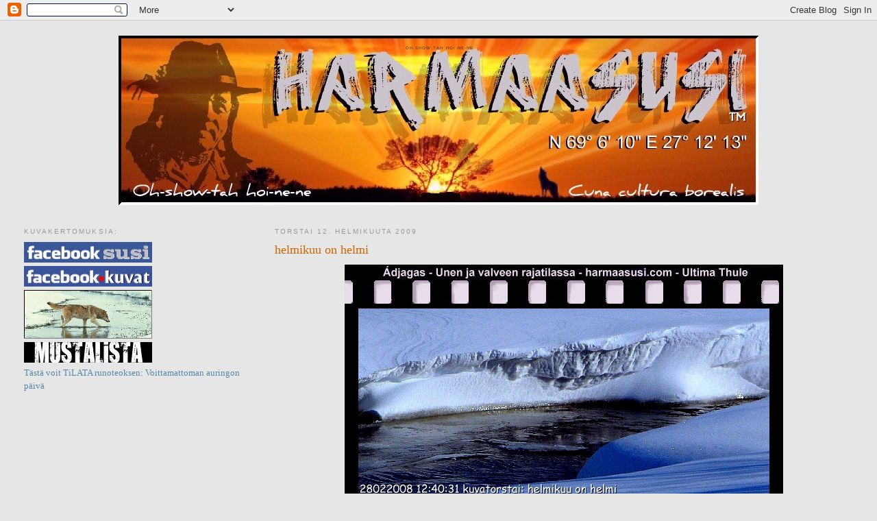

--- FILE ---
content_type: text/html; charset=UTF-8
request_url: https://harmaasusi.blogspot.com/2009/02/helmikuu-on-helmi.html
body_size: 28952
content:
<!DOCTYPE html>
<html dir='ltr' xmlns='http://www.w3.org/1999/xhtml' xmlns:b='http://www.google.com/2005/gml/b' xmlns:data='http://www.google.com/2005/gml/data' xmlns:expr='http://www.google.com/2005/gml/expr'>
<head>
<link href='https://www.blogger.com/static/v1/widgets/55013136-widget_css_bundle.css' rel='stylesheet' type='text/css'/>
<meta content='text/html; charset=UTF-8' http-equiv='Content-Type'/>
<meta content='blogger' name='generator'/>
<link href='https://harmaasusi.blogspot.com/favicon.ico' rel='icon' type='image/x-icon'/>
<link href='http://harmaasusi.blogspot.com/2009/02/helmikuu-on-helmi.html' rel='canonical'/>
<link rel="alternate" type="application/atom+xml" title="&#160;Oh-show-tah hoi-ne-ne - Atom" href="https://harmaasusi.blogspot.com/feeds/posts/default" />
<link rel="alternate" type="application/rss+xml" title="&#160;Oh-show-tah hoi-ne-ne - RSS" href="https://harmaasusi.blogspot.com/feeds/posts/default?alt=rss" />
<link rel="service.post" type="application/atom+xml" title="&#160;Oh-show-tah hoi-ne-ne - Atom" href="https://www.blogger.com/feeds/5080932679695510561/posts/default" />

<link rel="alternate" type="application/atom+xml" title="&#160;Oh-show-tah hoi-ne-ne - Atom" href="https://harmaasusi.blogspot.com/feeds/4693430875644209309/comments/default" />
<!--Can't find substitution for tag [blog.ieCssRetrofitLinks]-->
<link href='http://www.harmaasusi.com/Blogger/HELMIHEL.jpg' rel='image_src'/>
<meta content='http://harmaasusi.blogspot.com/2009/02/helmikuu-on-helmi.html' property='og:url'/>
<meta content='helmikuu on helmi' property='og:title'/>
<meta content='Palanen Syysjokea. Helmikuussa. Kalavaleen, Suomalaisen kulttuurin ynnä Onnin päivänä.' property='og:description'/>
<meta content='https://lh3.googleusercontent.com/blogger_img_proxy/AEn0k_sQan1Fiq5NsPbauQahS1mPve76VAwj4jzCIIRegcIwDY5kektMQLMZG32WAzPoI80D84I_XCq8SZIlk5Uhw1Kz1Lz5DThAxdvUKbsmRXpz-w=w1200-h630-p-k-no-nu' property='og:image'/>
<title>&#160;Oh-show-tah hoi-ne-ne: helmikuu on helmi</title>
<style id='page-skin-1' type='text/css'><!--
/*
-----------------------------------------------
Blogger Template Style
Name:     Minima Lefty Stretch
Date:     14 Jul 2006
----------------------------------------------- */
/* Use this with templates/template-twocol.html */
body {
background:#e6e6e6;
margin:0;
color:#333333;
font:x-small Georgia Serif;
font-size/* */:/**/small;
font-size: /**/small;
text-align: center;
}
a:link {
color:#5588aa;
text-decoration:none;
}
a:visited {
color:#999999;
text-decoration:none;
}
a:hover {
color:#cc6600;
text-decoration:underline;
}
a img {
border-width:0;
}
/* Header
-----------------------------------------------
*/
#header-wrapper {
margin:0 2% 10px;
border:1px solid #e6e6e6;
}
#header-inner {
background-position: center;
margin-left: auto;
margin-right: auto;
}
#header {
margin: 5px;
border: 1px solid #e6e6e6;
text-align: center;
color:#333333;
}
#header h1 {
margin:5px 5px 0;
padding:15px 20px .25em;
line-height:1.2em;
text-transform:uppercase;
letter-spacing:.2em;
font: normal normal 39% Arial, sans-serif;
}
#header a {
color:#333333;
text-decoration:none;
}
#header a:hover {
color:#333333;
}
#header .description {
margin:0 5px 5px;
padding:0 20px 15px;
text-transform:uppercase;
letter-spacing:.2em;
line-height: 1.4em;
font: normal normal 78% 'Trebuchet MS', Trebuchet, Arial, Verdana, Sans-serif;
color: #333333;
}
#header img {
margin-left: auto;
margin-right: auto;
}
/* Outer-Wrapper
----------------------------------------------- */
#outer-wrapper {
margin:0;
padding:10px;
text-align:left;
font: normal normal 100% Georgia, Serif;
}
#main-wrapper {
margin-right: 2%;
width: 67%;
float: right;
display: inline;       /* fix for doubling margin in IE */
word-wrap: break-word; /* fix for long text breaking sidebar float in IE */
overflow: hidden;      /* fix for long non-text content breaking IE sidebar float */
}
#sidebar-wrapper {
margin-left: 2%;
width: 25%;
float: left;
display: inline;       /* fix for doubling margin in IE */
word-wrap: break-word; /* fix for long text breaking sidebar float in IE */
overflow: hidden;      /* fix for long non-text content breaking IE sidebar float */
}
/* Headings
----------------------------------------------- */
h2 {
margin:1.5em 0 .75em;
font:normal normal 78% 'Trebuchet MS',Trebuchet,Arial,Verdana,Sans-serif;
line-height: 1.4em;
text-transform:uppercase;
letter-spacing:.2em;
color:#999999;
}
/* Posts
-----------------------------------------------
*/
h2.date-header {
margin:1.5em 0 .5em;
}
.post {
margin:.5em 0 1.5em;
border-bottom:1px dotted #e6e6e6;
padding-bottom:1.5em;
}
.post h3 {
margin:.25em 0 0;
padding:0 0 4px;
font-size:140%;
font-weight:normal;
line-height:1.4em;
color:#cc6600;
}
.post h3 a, .post h3 a:visited, .post h3 strong {
display:block;
text-decoration:none;
color:#cc6600;
font-weight:normal;
}
.post h3 strong, .post h3 a:hover {
color:#333333;
}
.post-body {
margin:0 0 .75em;
line-height:1.6em;
}
.post-body blockquote {
line-height:1.3em;
}
.post-footer {
margin: .75em 0;
color:#999999;
text-transform:uppercase;
letter-spacing:.1em;
font: normal normal 78% 'Trebuchet MS', Trebuchet, Arial, Verdana, Sans-serif;
line-height: 1.4em;
}
.comment-link {
margin-left:.6em;
}
.post img, table.tr-caption-container {
padding:4px;
border:1px solid #e6e6e6;
}
.tr-caption-container img {
border: none;
padding: 0;
}
.post blockquote {
margin:1em 20px;
}
.post blockquote p {
margin:.75em 0;
}
/* Comments
----------------------------------------------- */
#comments h4 {
margin:1em 0;
font-weight: bold;
line-height: 1.4em;
text-transform:uppercase;
letter-spacing:.2em;
color: #999999;
}
#comments-block {
margin:1em 0 1.5em;
line-height:1.6em;
}
#comments-block .comment-author {
margin:.5em 0;
}
#comments-block .comment-body {
margin:.25em 0 0;
}
#comments-block .comment-footer {
margin:-.25em 0 2em;
line-height: 1.4em;
text-transform:uppercase;
letter-spacing:.1em;
}
#comments-block .comment-body p {
margin:0 0 .75em;
}
.deleted-comment {
font-style:italic;
color:gray;
}
.feed-links {
clear: both;
line-height: 2.5em;
}
#blog-pager-newer-link {
float: left;
}
#blog-pager-older-link {
float: right;
}
#blog-pager {
text-align: center;
}
/* Sidebar Content
----------------------------------------------- */
.sidebar {
color: #666666;
line-height: 1.5em;
}
.sidebar ul {
list-style:none;
margin:0 0 0;
padding:0 0 0;
}
.sidebar li {
margin:0;
padding-top:0;
padding-right:0;
padding-bottom:.25em;
padding-left:15px;
text-indent:-15px;
line-height:1.5em;
}
.sidebar .widget, .main .widget {
border-bottom:1px dotted #e6e6e6;
margin:0 0 1.5em;
padding:0 0 1.5em;
}
.main .Blog {
border-bottom-width: 0;
}
/* Profile
----------------------------------------------- */
.profile-img {
float: left;
margin-top: 0;
margin-right: 5px;
margin-bottom: 5px;
margin-left: 0;
padding: 4px;
border: 1px solid #e6e6e6;
}
.profile-data {
margin:0;
text-transform:uppercase;
letter-spacing:.1em;
font: normal normal 78% 'Trebuchet MS', Trebuchet, Arial, Verdana, Sans-serif;
color: #999999;
font-weight: bold;
line-height: 1.6em;
}
.profile-datablock {
margin:.5em 0 .5em;
}
.profile-textblock {
margin: 0.5em 0;
line-height: 1.6em;
}
.profile-link {
font: normal normal 78% 'Trebuchet MS', Trebuchet, Arial, Verdana, Sans-serif;
text-transform: uppercase;
letter-spacing: .1em;
}
/* Footer
----------------------------------------------- */
#footer {
width:660px;
clear:both;
margin:0 auto;
padding-top:15px;
line-height: 1.6em;
text-transform:uppercase;
letter-spacing:.1em;
text-align: center;
}

--></style>
<link href='https://www.blogger.com/dyn-css/authorization.css?targetBlogID=5080932679695510561&amp;zx=bf204177-e4a3-40b0-8215-1f2ef8fe214f' media='none' onload='if(media!=&#39;all&#39;)media=&#39;all&#39;' rel='stylesheet'/><noscript><link href='https://www.blogger.com/dyn-css/authorization.css?targetBlogID=5080932679695510561&amp;zx=bf204177-e4a3-40b0-8215-1f2ef8fe214f' rel='stylesheet'/></noscript>
<meta name='google-adsense-platform-account' content='ca-host-pub-1556223355139109'/>
<meta name='google-adsense-platform-domain' content='blogspot.com'/>

</head>
<body>
<div class='navbar section' id='navbar'><div class='widget Navbar' data-version='1' id='Navbar1'><script type="text/javascript">
    function setAttributeOnload(object, attribute, val) {
      if(window.addEventListener) {
        window.addEventListener('load',
          function(){ object[attribute] = val; }, false);
      } else {
        window.attachEvent('onload', function(){ object[attribute] = val; });
      }
    }
  </script>
<div id="navbar-iframe-container"></div>
<script type="text/javascript" src="https://apis.google.com/js/platform.js"></script>
<script type="text/javascript">
      gapi.load("gapi.iframes:gapi.iframes.style.bubble", function() {
        if (gapi.iframes && gapi.iframes.getContext) {
          gapi.iframes.getContext().openChild({
              url: 'https://www.blogger.com/navbar/5080932679695510561?po\x3d4693430875644209309\x26origin\x3dhttps://harmaasusi.blogspot.com',
              where: document.getElementById("navbar-iframe-container"),
              id: "navbar-iframe"
          });
        }
      });
    </script><script type="text/javascript">
(function() {
var script = document.createElement('script');
script.type = 'text/javascript';
script.src = '//pagead2.googlesyndication.com/pagead/js/google_top_exp.js';
var head = document.getElementsByTagName('head')[0];
if (head) {
head.appendChild(script);
}})();
</script>
</div></div>
<div id='outer-wrapper'><div id='wrap2'>
<!-- skip links for text browsers -->
<span id='skiplinks' style='display:none;'>
<a href='#main'>skip to main </a> |
      <a href='#sidebar'>skip to sidebar</a>
</span>
<div id='header-wrapper'>
<div class='header section' id='header'><div class='widget Header' data-version='1' id='Header1'>
<div id='header-inner' style='background-image: url("https://blogger.googleusercontent.com/img/b/R29vZ2xl/AVvXsEgy0-CYUCzNhZBw6QMlwAB0VpPlnK1sY8G4VWUF5hfz_-o48ekXSekCbrWyX4t-dgXwEpce2rRYQlGRvMrn0H2M950UCkEleL75lq6RV_czH3YzbzeH12fpXvVo9CQ8m-S0EhiNPX_KgH-W/s1600-r/BLOGOTS2.jpg"); background-position: left; width: 934px; min-height: 247px; _height: 247px; background-repeat: no-repeat; '>
<div class='titlewrapper' style='background: transparent'>
<h1 class='title' style='background: transparent; border-width: 0px'>
<a href='https://harmaasusi.blogspot.com/'>
&#160;Oh-show-tah hoi-ne-ne
</a>
</h1>
</div>
<div class='descriptionwrapper'>
<p class='description'><span>
</span></p>
</div>
</div>
</div></div>
</div>
<div id='content-wrapper'>
<div id='crosscol-wrapper' style='text-align:center'>
<div class='crosscol no-items section' id='crosscol'></div>
</div>
<div id='main-wrapper'>
<div class='main section' id='main'><div class='widget Blog' data-version='1' id='Blog1'>
<div class='blog-posts hfeed'>

          <div class="date-outer">
        
<h2 class='date-header'><span>torstai 12. helmikuuta 2009</span></h2>

          <div class="date-posts">
        
<div class='post-outer'>
<div class='post hentry uncustomized-post-template' itemprop='blogPost' itemscope='itemscope' itemtype='http://schema.org/BlogPosting'>
<meta content='http://www.harmaasusi.com/Blogger/HELMIHEL.jpg' itemprop='image_url'/>
<meta content='5080932679695510561' itemprop='blogId'/>
<meta content='4693430875644209309' itemprop='postId'/>
<a name='4693430875644209309'></a>
<h3 class='post-title entry-title' itemprop='name'>
helmikuu on helmi
</h3>
<div class='post-header'>
<div class='post-header-line-1'></div>
</div>
<div class='post-body entry-content' id='post-body-4693430875644209309' itemprop='description articleBody'>
<a href="http://www.harmaasusi.com/Blogger/HELMIHEL.jpg" onblur="try {parent.deselectBloggerImageGracefully();} catch(e) {}"><img alt="" border="0" src="https://lh3.googleusercontent.com/blogger_img_proxy/AEn0k_sQan1Fiq5NsPbauQahS1mPve76VAwj4jzCIIRegcIwDY5kektMQLMZG32WAzPoI80D84I_XCq8SZIlk5Uhw1Kz1Lz5DThAxdvUKbsmRXpz-w=s0-d" style="margin: 0px auto 10px; display: block; text-align: center; cursor: pointer; width: 640px; height: 400px;"></a><span style="font-size:130%;"><br /></span><div style="text-align: center;"><span style="font-size:130%;">Palanen Syysjokea. Helmikuussa. </span><br /><span style="font-size:130%;">Kalavaleen, Suomalaisen kulttuurin ynnä Onnin päivänä.</span><br /></div>
<div style='clear: both;'></div>
</div>
<div class='post-footer'>
<div class='post-footer-line post-footer-line-1'>
<span class='post-author vcard'>
Lähettänyt
<span class='fn' itemprop='author' itemscope='itemscope' itemtype='http://schema.org/Person'>
<meta content='https://www.blogger.com/profile/17400699492876549664' itemprop='url'/>
<a class='g-profile' href='https://www.blogger.com/profile/17400699492876549664' rel='author' title='author profile'>
<span itemprop='name'>Oh-show-tah hoi-ne-ne</span>
</a>
</span>
</span>
<span class='post-timestamp'>
klo
<meta content='http://harmaasusi.blogspot.com/2009/02/helmikuu-on-helmi.html' itemprop='url'/>
<a class='timestamp-link' href='https://harmaasusi.blogspot.com/2009/02/helmikuu-on-helmi.html' rel='bookmark' title='permanent link'><abbr class='published' itemprop='datePublished' title='2009-02-12T05:02:00+02:00'>5.02</abbr></a>
</span>
<span class='post-comment-link'>
</span>
<span class='post-icons'>
<span class='item-action'>
<a href='https://www.blogger.com/email-post/5080932679695510561/4693430875644209309' title='Lähetä teksti sähköpostitse'>
<img alt='' class='icon-action' height='13' src='https://resources.blogblog.com/img/icon18_email.gif' width='18'/>
</a>
</span>
<span class='item-control blog-admin pid-1534222642'>
<a href='https://www.blogger.com/post-edit.g?blogID=5080932679695510561&postID=4693430875644209309&from=pencil' title='Muokkaa tekstiä'>
<img alt='' class='icon-action' height='18' src='https://resources.blogblog.com/img/icon18_edit_allbkg.gif' width='18'/>
</a>
</span>
</span>
<div class='post-share-buttons goog-inline-block'>
<a class='goog-inline-block share-button sb-email' href='https://www.blogger.com/share-post.g?blogID=5080932679695510561&postID=4693430875644209309&target=email' target='_blank' title='Kohteen lähettäminen sähköpostitse'><span class='share-button-link-text'>Kohteen lähettäminen sähköpostitse</span></a><a class='goog-inline-block share-button sb-blog' href='https://www.blogger.com/share-post.g?blogID=5080932679695510561&postID=4693430875644209309&target=blog' onclick='window.open(this.href, "_blank", "height=270,width=475"); return false;' target='_blank' title='Bloggaa tästä!'><span class='share-button-link-text'>Bloggaa tästä!</span></a><a class='goog-inline-block share-button sb-twitter' href='https://www.blogger.com/share-post.g?blogID=5080932679695510561&postID=4693430875644209309&target=twitter' target='_blank' title='Jaa X:ssä'><span class='share-button-link-text'>Jaa X:ssä</span></a><a class='goog-inline-block share-button sb-facebook' href='https://www.blogger.com/share-post.g?blogID=5080932679695510561&postID=4693430875644209309&target=facebook' onclick='window.open(this.href, "_blank", "height=430,width=640"); return false;' target='_blank' title='Jaa Facebookiin'><span class='share-button-link-text'>Jaa Facebookiin</span></a><a class='goog-inline-block share-button sb-pinterest' href='https://www.blogger.com/share-post.g?blogID=5080932679695510561&postID=4693430875644209309&target=pinterest' target='_blank' title='Jaa Pinterestiin'><span class='share-button-link-text'>Jaa Pinterestiin</span></a>
</div>
</div>
<div class='post-footer-line post-footer-line-2'>
<span class='post-labels'>
Tunnisteet:
<a href='https://harmaasusi.blogspot.com/search/label/Kuvatorstai' rel='tag'>Kuvatorstai</a>
</span>
</div>
<div class='post-footer-line post-footer-line-3'>
<span class='post-location'>
</span>
</div>
</div>
</div>
<div class='comments' id='comments'>
<a name='comments'></a>
<h4>53 kommenttia:</h4>
<div class='comments-content'>
<script async='async' src='' type='text/javascript'></script>
<script type='text/javascript'>
    (function() {
      var items = null;
      var msgs = null;
      var config = {};

// <![CDATA[
      var cursor = null;
      if (items && items.length > 0) {
        cursor = parseInt(items[items.length - 1].timestamp) + 1;
      }

      var bodyFromEntry = function(entry) {
        var text = (entry &&
                    ((entry.content && entry.content.$t) ||
                     (entry.summary && entry.summary.$t))) ||
            '';
        if (entry && entry.gd$extendedProperty) {
          for (var k in entry.gd$extendedProperty) {
            if (entry.gd$extendedProperty[k].name == 'blogger.contentRemoved') {
              return '<span class="deleted-comment">' + text + '</span>';
            }
          }
        }
        return text;
      }

      var parse = function(data) {
        cursor = null;
        var comments = [];
        if (data && data.feed && data.feed.entry) {
          for (var i = 0, entry; entry = data.feed.entry[i]; i++) {
            var comment = {};
            // comment ID, parsed out of the original id format
            var id = /blog-(\d+).post-(\d+)/.exec(entry.id.$t);
            comment.id = id ? id[2] : null;
            comment.body = bodyFromEntry(entry);
            comment.timestamp = Date.parse(entry.published.$t) + '';
            if (entry.author && entry.author.constructor === Array) {
              var auth = entry.author[0];
              if (auth) {
                comment.author = {
                  name: (auth.name ? auth.name.$t : undefined),
                  profileUrl: (auth.uri ? auth.uri.$t : undefined),
                  avatarUrl: (auth.gd$image ? auth.gd$image.src : undefined)
                };
              }
            }
            if (entry.link) {
              if (entry.link[2]) {
                comment.link = comment.permalink = entry.link[2].href;
              }
              if (entry.link[3]) {
                var pid = /.*comments\/default\/(\d+)\?.*/.exec(entry.link[3].href);
                if (pid && pid[1]) {
                  comment.parentId = pid[1];
                }
              }
            }
            comment.deleteclass = 'item-control blog-admin';
            if (entry.gd$extendedProperty) {
              for (var k in entry.gd$extendedProperty) {
                if (entry.gd$extendedProperty[k].name == 'blogger.itemClass') {
                  comment.deleteclass += ' ' + entry.gd$extendedProperty[k].value;
                } else if (entry.gd$extendedProperty[k].name == 'blogger.displayTime') {
                  comment.displayTime = entry.gd$extendedProperty[k].value;
                }
              }
            }
            comments.push(comment);
          }
        }
        return comments;
      };

      var paginator = function(callback) {
        if (hasMore()) {
          var url = config.feed + '?alt=json&v=2&orderby=published&reverse=false&max-results=50';
          if (cursor) {
            url += '&published-min=' + new Date(cursor).toISOString();
          }
          window.bloggercomments = function(data) {
            var parsed = parse(data);
            cursor = parsed.length < 50 ? null
                : parseInt(parsed[parsed.length - 1].timestamp) + 1
            callback(parsed);
            window.bloggercomments = null;
          }
          url += '&callback=bloggercomments';
          var script = document.createElement('script');
          script.type = 'text/javascript';
          script.src = url;
          document.getElementsByTagName('head')[0].appendChild(script);
        }
      };
      var hasMore = function() {
        return !!cursor;
      };
      var getMeta = function(key, comment) {
        if ('iswriter' == key) {
          var matches = !!comment.author
              && comment.author.name == config.authorName
              && comment.author.profileUrl == config.authorUrl;
          return matches ? 'true' : '';
        } else if ('deletelink' == key) {
          return config.baseUri + '/comment/delete/'
               + config.blogId + '/' + comment.id;
        } else if ('deleteclass' == key) {
          return comment.deleteclass;
        }
        return '';
      };

      var replybox = null;
      var replyUrlParts = null;
      var replyParent = undefined;

      var onReply = function(commentId, domId) {
        if (replybox == null) {
          // lazily cache replybox, and adjust to suit this style:
          replybox = document.getElementById('comment-editor');
          if (replybox != null) {
            replybox.height = '250px';
            replybox.style.display = 'block';
            replyUrlParts = replybox.src.split('#');
          }
        }
        if (replybox && (commentId !== replyParent)) {
          replybox.src = '';
          document.getElementById(domId).insertBefore(replybox, null);
          replybox.src = replyUrlParts[0]
              + (commentId ? '&parentID=' + commentId : '')
              + '#' + replyUrlParts[1];
          replyParent = commentId;
        }
      };

      var hash = (window.location.hash || '#').substring(1);
      var startThread, targetComment;
      if (/^comment-form_/.test(hash)) {
        startThread = hash.substring('comment-form_'.length);
      } else if (/^c[0-9]+$/.test(hash)) {
        targetComment = hash.substring(1);
      }

      // Configure commenting API:
      var configJso = {
        'maxDepth': config.maxThreadDepth
      };
      var provider = {
        'id': config.postId,
        'data': items,
        'loadNext': paginator,
        'hasMore': hasMore,
        'getMeta': getMeta,
        'onReply': onReply,
        'rendered': true,
        'initComment': targetComment,
        'initReplyThread': startThread,
        'config': configJso,
        'messages': msgs
      };

      var render = function() {
        if (window.goog && window.goog.comments) {
          var holder = document.getElementById('comment-holder');
          window.goog.comments.render(holder, provider);
        }
      };

      // render now, or queue to render when library loads:
      if (window.goog && window.goog.comments) {
        render();
      } else {
        window.goog = window.goog || {};
        window.goog.comments = window.goog.comments || {};
        window.goog.comments.loadQueue = window.goog.comments.loadQueue || [];
        window.goog.comments.loadQueue.push(render);
      }
    })();
// ]]>
  </script>
<div id='comment-holder'>
<div class="comment-thread toplevel-thread"><ol id="top-ra"><li class="comment" id="c4533407356357960535"><div class="avatar-image-container"><img src="//resources.blogblog.com/img/blank.gif" alt=""/></div><div class="comment-block"><div class="comment-header"><cite class="user">Anonyymi</cite><span class="icon user "></span><span class="datetime secondary-text"><a rel="nofollow" href="https://harmaasusi.blogspot.com/2009/02/helmikuu-on-helmi.html?showComment=1234413120000#c4533407356357960535">12. helmikuuta 2009 klo 6.32</a></span></div><p class="comment-content">Kauniisti helmeilevä. Kevättä luvassa!</p><span class="comment-actions secondary-text"><a class="comment-reply" target="_self" data-comment-id="4533407356357960535">Vastaa</a><span class="item-control blog-admin blog-admin pid-1263867112"><a target="_self" href="https://www.blogger.com/comment/delete/5080932679695510561/4533407356357960535">Poista</a></span></span></div><div class="comment-replies"><div id="c4533407356357960535-rt" class="comment-thread inline-thread hidden"><span class="thread-toggle thread-expanded"><span class="thread-arrow"></span><span class="thread-count"><a target="_self">Vastaukset</a></span></span><ol id="c4533407356357960535-ra" class="thread-chrome thread-expanded"><div></div><div id="c4533407356357960535-continue" class="continue"><a class="comment-reply" target="_self" data-comment-id="4533407356357960535">Vastaa</a></div></ol></div></div><div class="comment-replybox-single" id="c4533407356357960535-ce"></div></li><li class="comment" id="c4710700726274810905"><div class="avatar-image-container"><img src="//resources.blogblog.com/img/blank.gif" alt=""/></div><div class="comment-block"><div class="comment-header"><cite class="user">Anonyymi</cite><span class="icon user "></span><span class="datetime secondary-text"><a rel="nofollow" href="https://harmaasusi.blogspot.com/2009/02/helmikuu-on-helmi.html?showComment=1234416720000#c4710700726274810905">12. helmikuuta 2009 klo 7.32</a></span></div><p class="comment-content">Kimmellyshanki on helmikuun helmeä. Kuvan sinisyys kertoo vielä kylmästä.</p><span class="comment-actions secondary-text"><a class="comment-reply" target="_self" data-comment-id="4710700726274810905">Vastaa</a><span class="item-control blog-admin blog-admin pid-1263867112"><a target="_self" href="https://www.blogger.com/comment/delete/5080932679695510561/4710700726274810905">Poista</a></span></span></div><div class="comment-replies"><div id="c4710700726274810905-rt" class="comment-thread inline-thread hidden"><span class="thread-toggle thread-expanded"><span class="thread-arrow"></span><span class="thread-count"><a target="_self">Vastaukset</a></span></span><ol id="c4710700726274810905-ra" class="thread-chrome thread-expanded"><div></div><div id="c4710700726274810905-continue" class="continue"><a class="comment-reply" target="_self" data-comment-id="4710700726274810905">Vastaa</a></div></ol></div></div><div class="comment-replybox-single" id="c4710700726274810905-ce"></div></li><li class="comment" id="c2842759307349769692"><div class="avatar-image-container"><img src="//blogger.googleusercontent.com/img/b/R29vZ2xl/AVvXsEhjLrIShpbvz_wT3s83MFZKexXHqK9oEKlpwQuaQWzCiIlv0cl33q10XDdQAR3zgyjci4I_-cl2bbbtsxK5qeVMK6kfK0-IoNe8ezjz_lbrnW7AL2QWD8aX5wLzWE5BFGU/s45-c/*" alt=""/></div><div class="comment-block"><div class="comment-header"><cite class="user"><a href="https://www.blogger.com/profile/00585001405083720464" rel="nofollow">Wiltteri</a></cite><span class="icon user "></span><span class="datetime secondary-text"><a rel="nofollow" href="https://harmaasusi.blogspot.com/2009/02/helmikuu-on-helmi.html?showComment=1234416780000#c2842759307349769692">12. helmikuuta 2009 klo 7.33</a></span></div><p class="comment-content">Upea kuva!<br><br>-wiltteri-</p><span class="comment-actions secondary-text"><a class="comment-reply" target="_self" data-comment-id="2842759307349769692">Vastaa</a><span class="item-control blog-admin blog-admin pid-811961229"><a target="_self" href="https://www.blogger.com/comment/delete/5080932679695510561/2842759307349769692">Poista</a></span></span></div><div class="comment-replies"><div id="c2842759307349769692-rt" class="comment-thread inline-thread hidden"><span class="thread-toggle thread-expanded"><span class="thread-arrow"></span><span class="thread-count"><a target="_self">Vastaukset</a></span></span><ol id="c2842759307349769692-ra" class="thread-chrome thread-expanded"><div></div><div id="c2842759307349769692-continue" class="continue"><a class="comment-reply" target="_self" data-comment-id="2842759307349769692">Vastaa</a></div></ol></div></div><div class="comment-replybox-single" id="c2842759307349769692-ce"></div></li><li class="comment" id="c7184335229339021628"><div class="avatar-image-container"><img src="//resources.blogblog.com/img/blank.gif" alt=""/></div><div class="comment-block"><div class="comment-header"><cite class="user">Anonyymi</cite><span class="icon user "></span><span class="datetime secondary-text"><a rel="nofollow" href="https://harmaasusi.blogspot.com/2009/02/helmikuu-on-helmi.html?showComment=1234417740000#c7184335229339021628">12. helmikuuta 2009 klo 7.49</a></span></div><p class="comment-content">Kauniita helmiä loistaa hangellakin..Kaunis kuva :)</p><span class="comment-actions secondary-text"><a class="comment-reply" target="_self" data-comment-id="7184335229339021628">Vastaa</a><span class="item-control blog-admin blog-admin pid-1263867112"><a target="_self" href="https://www.blogger.com/comment/delete/5080932679695510561/7184335229339021628">Poista</a></span></span></div><div class="comment-replies"><div id="c7184335229339021628-rt" class="comment-thread inline-thread hidden"><span class="thread-toggle thread-expanded"><span class="thread-arrow"></span><span class="thread-count"><a target="_self">Vastaukset</a></span></span><ol id="c7184335229339021628-ra" class="thread-chrome thread-expanded"><div></div><div id="c7184335229339021628-continue" class="continue"><a class="comment-reply" target="_self" data-comment-id="7184335229339021628">Vastaa</a></div></ol></div></div><div class="comment-replybox-single" id="c7184335229339021628-ce"></div></li><li class="comment" id="c6245914055060554007"><div class="avatar-image-container"><img src="//blogger.googleusercontent.com/img/b/R29vZ2xl/AVvXsEhmMTSZmb2rP3h_mSysU4xThVPsYECRNIXA7ZeSQ5Jb4ruSrf3RXg1WL5AXg11x4EVkJNgeej7ZFA8jZuFSxxr5JnCeo2llrkKcDsmzKSeKdrV_oqKfOodY5ravR-gsBQ/s45-c/fb3-%C3%B6ljy.jpg" alt=""/></div><div class="comment-block"><div class="comment-header"><cite class="user"><a href="https://www.blogger.com/profile/17400699492876549664" rel="nofollow">Oh-show-tah hoi-ne-ne</a></cite><span class="icon user blog-author"></span><span class="datetime secondary-text"><a rel="nofollow" href="https://harmaasusi.blogspot.com/2009/02/helmikuu-on-helmi.html?showComment=1234418340000#c6245914055060554007">12. helmikuuta 2009 klo 7.59</a></span></div><p class="comment-content"><i><b>Lepikselle:</b></i><br>Kyllä sen pitäisi sieltä talven syövereistä alkaa näkösälle mönkimään.<br><br><i><b>Reijalle:</b></i><br>Kimmellyksistähän koko nimikin tulee ja puiden oksilla olevista helmistä.<br><br><i><b>Wiltterille:</b></i><br>Palanen joka sattui sopivasti cameran silmän eteen.<br><br><i><b>Anulle:</b></i><br>Minä kiitän, kyllä noihin näkymiin viitsii hetkeksi pysähtyä.</p><span class="comment-actions secondary-text"><a class="comment-reply" target="_self" data-comment-id="6245914055060554007">Vastaa</a><span class="item-control blog-admin blog-admin pid-1534222642"><a target="_self" href="https://www.blogger.com/comment/delete/5080932679695510561/6245914055060554007">Poista</a></span></span></div><div class="comment-replies"><div id="c6245914055060554007-rt" class="comment-thread inline-thread hidden"><span class="thread-toggle thread-expanded"><span class="thread-arrow"></span><span class="thread-count"><a target="_self">Vastaukset</a></span></span><ol id="c6245914055060554007-ra" class="thread-chrome thread-expanded"><div></div><div id="c6245914055060554007-continue" class="continue"><a class="comment-reply" target="_self" data-comment-id="6245914055060554007">Vastaa</a></div></ol></div></div><div class="comment-replybox-single" id="c6245914055060554007-ce"></div></li><li class="comment" id="c5453686349524688172"><div class="avatar-image-container"><img src="//blogger.googleusercontent.com/img/b/R29vZ2xl/AVvXsEiYN1D4FIJyLi7t_E11GuFnL3eVPNZ9yGFmPp1hGVw01UcSLvETVmDbggSLA6_U72ff_anNRwhJBqSZwn4N7SBgSI8kcpMDXrqs681r1WJQGP_IoqoXZzsKkvgZg8PLSs8/s45-c/20140813_130446%7E2%7E2.jpg" alt=""/></div><div class="comment-block"><div class="comment-header"><cite class="user"><a href="https://www.blogger.com/profile/07006689260712722533" rel="nofollow">ebrufin</a></cite><span class="icon user "></span><span class="datetime secondary-text"><a rel="nofollow" href="https://harmaasusi.blogspot.com/2009/02/helmikuu-on-helmi.html?showComment=1234420740000#c5453686349524688172">12. helmikuuta 2009 klo 8.39</a></span></div><p class="comment-content">Kimmeltaa ja helmeilee- ihana kuva:) Voi rahma kun meilla ei saa lumikuvia...</p><span class="comment-actions secondary-text"><a class="comment-reply" target="_self" data-comment-id="5453686349524688172">Vastaa</a><span class="item-control blog-admin blog-admin pid-891094237"><a target="_self" href="https://www.blogger.com/comment/delete/5080932679695510561/5453686349524688172">Poista</a></span></span></div><div class="comment-replies"><div id="c5453686349524688172-rt" class="comment-thread inline-thread hidden"><span class="thread-toggle thread-expanded"><span class="thread-arrow"></span><span class="thread-count"><a target="_self">Vastaukset</a></span></span><ol id="c5453686349524688172-ra" class="thread-chrome thread-expanded"><div></div><div id="c5453686349524688172-continue" class="continue"><a class="comment-reply" target="_self" data-comment-id="5453686349524688172">Vastaa</a></div></ol></div></div><div class="comment-replybox-single" id="c5453686349524688172-ce"></div></li><li class="comment" id="c7857226532435540959"><div class="avatar-image-container"><img src="//resources.blogblog.com/img/blank.gif" alt=""/></div><div class="comment-block"><div class="comment-header"><cite class="user">Anonyymi</cite><span class="icon user "></span><span class="datetime secondary-text"><a rel="nofollow" href="https://harmaasusi.blogspot.com/2009/02/helmikuu-on-helmi.html?showComment=1234420920000#c7857226532435540959">12. helmikuuta 2009 klo 8.42</a></span></div><p class="comment-content">Tuolta kun laskettelisi täysin purjein, pääsisikö sitten uimaan?</p><span class="comment-actions secondary-text"><a class="comment-reply" target="_self" data-comment-id="7857226532435540959">Vastaa</a><span class="item-control blog-admin blog-admin pid-1263867112"><a target="_self" href="https://www.blogger.com/comment/delete/5080932679695510561/7857226532435540959">Poista</a></span></span></div><div class="comment-replies"><div id="c7857226532435540959-rt" class="comment-thread inline-thread hidden"><span class="thread-toggle thread-expanded"><span class="thread-arrow"></span><span class="thread-count"><a target="_self">Vastaukset</a></span></span><ol id="c7857226532435540959-ra" class="thread-chrome thread-expanded"><div></div><div id="c7857226532435540959-continue" class="continue"><a class="comment-reply" target="_self" data-comment-id="7857226532435540959">Vastaa</a></div></ol></div></div><div class="comment-replybox-single" id="c7857226532435540959-ce"></div></li><li class="comment" id="c8203337977505230080"><div class="avatar-image-container"><img src="//www.blogger.com/img/blogger_logo_round_35.png" alt=""/></div><div class="comment-block"><div class="comment-header"><cite class="user"><a href="https://www.blogger.com/profile/08924429420741108366" rel="nofollow">Maruna</a></cite><span class="icon user "></span><span class="datetime secondary-text"><a rel="nofollow" href="https://harmaasusi.blogspot.com/2009/02/helmikuu-on-helmi.html?showComment=1234421160000#c8203337977505230080">12. helmikuuta 2009 klo 8.46</a></span></div><p class="comment-content">Kaunis! Aurinko luo helmiä ja timantteja hangelle ja veteen.</p><span class="comment-actions secondary-text"><a class="comment-reply" target="_self" data-comment-id="8203337977505230080">Vastaa</a><span class="item-control blog-admin blog-admin pid-180435073"><a target="_self" href="https://www.blogger.com/comment/delete/5080932679695510561/8203337977505230080">Poista</a></span></span></div><div class="comment-replies"><div id="c8203337977505230080-rt" class="comment-thread inline-thread hidden"><span class="thread-toggle thread-expanded"><span class="thread-arrow"></span><span class="thread-count"><a target="_self">Vastaukset</a></span></span><ol id="c8203337977505230080-ra" class="thread-chrome thread-expanded"><div></div><div id="c8203337977505230080-continue" class="continue"><a class="comment-reply" target="_self" data-comment-id="8203337977505230080">Vastaa</a></div></ol></div></div><div class="comment-replybox-single" id="c8203337977505230080-ce"></div></li><li class="comment" id="c100159805593543369"><div class="avatar-image-container"><img src="//resources.blogblog.com/img/blank.gif" alt=""/></div><div class="comment-block"><div class="comment-header"><cite class="user">Anonyymi</cite><span class="icon user "></span><span class="datetime secondary-text"><a rel="nofollow" href="https://harmaasusi.blogspot.com/2009/02/helmikuu-on-helmi.html?showComment=1234422480000#c100159805593543369">12. helmikuuta 2009 klo 9.08</a></span></div><p class="comment-content">Kelmeä helmikuun aurinko helmeilee ja leikkii sulan rajoilla.</p><span class="comment-actions secondary-text"><a class="comment-reply" target="_self" data-comment-id="100159805593543369">Vastaa</a><span class="item-control blog-admin blog-admin pid-1263867112"><a target="_self" href="https://www.blogger.com/comment/delete/5080932679695510561/100159805593543369">Poista</a></span></span></div><div class="comment-replies"><div id="c100159805593543369-rt" class="comment-thread inline-thread hidden"><span class="thread-toggle thread-expanded"><span class="thread-arrow"></span><span class="thread-count"><a target="_self">Vastaukset</a></span></span><ol id="c100159805593543369-ra" class="thread-chrome thread-expanded"><div></div><div id="c100159805593543369-continue" class="continue"><a class="comment-reply" target="_self" data-comment-id="100159805593543369">Vastaa</a></div></ol></div></div><div class="comment-replybox-single" id="c100159805593543369-ce"></div></li><li class="comment" id="c8627696510659117660"><div class="avatar-image-container"><img src="//resources.blogblog.com/img/blank.gif" alt=""/></div><div class="comment-block"><div class="comment-header"><cite class="user">Anonyymi</cite><span class="icon user "></span><span class="datetime secondary-text"><a rel="nofollow" href="https://harmaasusi.blogspot.com/2009/02/helmikuu-on-helmi.html?showComment=1234425960000#c8627696510659117660">12. helmikuuta 2009 klo 10.06</a></span></div><p class="comment-content">Ja helmet kimaltelevat tuolla joen reunalla. Kaunista!</p><span class="comment-actions secondary-text"><a class="comment-reply" target="_self" data-comment-id="8627696510659117660">Vastaa</a><span class="item-control blog-admin blog-admin pid-1263867112"><a target="_self" href="https://www.blogger.com/comment/delete/5080932679695510561/8627696510659117660">Poista</a></span></span></div><div class="comment-replies"><div id="c8627696510659117660-rt" class="comment-thread inline-thread hidden"><span class="thread-toggle thread-expanded"><span class="thread-arrow"></span><span class="thread-count"><a target="_self">Vastaukset</a></span></span><ol id="c8627696510659117660-ra" class="thread-chrome thread-expanded"><div></div><div id="c8627696510659117660-continue" class="continue"><a class="comment-reply" target="_self" data-comment-id="8627696510659117660">Vastaa</a></div></ol></div></div><div class="comment-replybox-single" id="c8627696510659117660-ce"></div></li><li class="comment" id="c4259635724702668956"><div class="avatar-image-container"><img src="//resources.blogblog.com/img/blank.gif" alt=""/></div><div class="comment-block"><div class="comment-header"><cite class="user">Anonyymi</cite><span class="icon user "></span><span class="datetime secondary-text"><a rel="nofollow" href="https://harmaasusi.blogspot.com/2009/02/helmikuu-on-helmi.html?showComment=1234426320000#c4259635724702668956">12. helmikuuta 2009 klo 10.12</a></span></div><p class="comment-content">Tuossa maisemassa viihtyisin, en kiirehtisi pois. tavattoman kaunista</p><span class="comment-actions secondary-text"><a class="comment-reply" target="_self" data-comment-id="4259635724702668956">Vastaa</a><span class="item-control blog-admin blog-admin pid-1263867112"><a target="_self" href="https://www.blogger.com/comment/delete/5080932679695510561/4259635724702668956">Poista</a></span></span></div><div class="comment-replies"><div id="c4259635724702668956-rt" class="comment-thread inline-thread hidden"><span class="thread-toggle thread-expanded"><span class="thread-arrow"></span><span class="thread-count"><a target="_self">Vastaukset</a></span></span><ol id="c4259635724702668956-ra" class="thread-chrome thread-expanded"><div></div><div id="c4259635724702668956-continue" class="continue"><a class="comment-reply" target="_self" data-comment-id="4259635724702668956">Vastaa</a></div></ol></div></div><div class="comment-replybox-single" id="c4259635724702668956-ce"></div></li><li class="comment" id="c8150739859023261994"><div class="avatar-image-container"><img src="//resources.blogblog.com/img/blank.gif" alt=""/></div><div class="comment-block"><div class="comment-header"><cite class="user">Anonyymi</cite><span class="icon user "></span><span class="datetime secondary-text"><a rel="nofollow" href="https://harmaasusi.blogspot.com/2009/02/helmikuu-on-helmi.html?showComment=1234427940000#c8150739859023261994">12. helmikuuta 2009 klo 10.39</a></span></div><p class="comment-content">Kylmänjäinen, mutta kaunis kuva. Sinihankinen perger syleilee rakastaan.<br>Tään kuvan tunteen kokee syvältä.</p><span class="comment-actions secondary-text"><a class="comment-reply" target="_self" data-comment-id="8150739859023261994">Vastaa</a><span class="item-control blog-admin blog-admin pid-1263867112"><a target="_self" href="https://www.blogger.com/comment/delete/5080932679695510561/8150739859023261994">Poista</a></span></span></div><div class="comment-replies"><div id="c8150739859023261994-rt" class="comment-thread inline-thread hidden"><span class="thread-toggle thread-expanded"><span class="thread-arrow"></span><span class="thread-count"><a target="_self">Vastaukset</a></span></span><ol id="c8150739859023261994-ra" class="thread-chrome thread-expanded"><div></div><div id="c8150739859023261994-continue" class="continue"><a class="comment-reply" target="_self" data-comment-id="8150739859023261994">Vastaa</a></div></ol></div></div><div class="comment-replybox-single" id="c8150739859023261994-ce"></div></li><li class="comment" id="c7090682513487452510"><div class="avatar-image-container"><img src="//resources.blogblog.com/img/blank.gif" alt=""/></div><div class="comment-block"><div class="comment-header"><cite class="user">Anonyymi</cite><span class="icon user "></span><span class="datetime secondary-text"><a rel="nofollow" href="https://harmaasusi.blogspot.com/2009/02/helmikuu-on-helmi.html?showComment=1234428180000#c7090682513487452510">12. helmikuuta 2009 klo 10.43</a></span></div><p class="comment-content">Syvänkaunista maisemaa olet jälleen kuvannut. Tuo, jos mikä näyttää Helmikuun helmipakkaskuvalta!</p><span class="comment-actions secondary-text"><a class="comment-reply" target="_self" data-comment-id="7090682513487452510">Vastaa</a><span class="item-control blog-admin blog-admin pid-1263867112"><a target="_self" href="https://www.blogger.com/comment/delete/5080932679695510561/7090682513487452510">Poista</a></span></span></div><div class="comment-replies"><div id="c7090682513487452510-rt" class="comment-thread inline-thread hidden"><span class="thread-toggle thread-expanded"><span class="thread-arrow"></span><span class="thread-count"><a target="_self">Vastaukset</a></span></span><ol id="c7090682513487452510-ra" class="thread-chrome thread-expanded"><div></div><div id="c7090682513487452510-continue" class="continue"><a class="comment-reply" target="_self" data-comment-id="7090682513487452510">Vastaa</a></div></ol></div></div><div class="comment-replybox-single" id="c7090682513487452510-ce"></div></li><li class="comment" id="c970703433692328714"><div class="avatar-image-container"><img src="//www.blogger.com/img/blogger_logo_round_35.png" alt=""/></div><div class="comment-block"><div class="comment-header"><cite class="user"><a href="https://www.blogger.com/profile/18393561674124630020" rel="nofollow">Shakkimestarin tytär</a></cite><span class="icon user "></span><span class="datetime secondary-text"><a rel="nofollow" href="https://harmaasusi.blogspot.com/2009/02/helmikuu-on-helmi.html?showComment=1234435140000#c970703433692328714">12. helmikuuta 2009 klo 12.39</a></span></div><p class="comment-content">Toisilla käy tuuri maisemien suhteen. Vitsit, kun on kaunista taas!</p><span class="comment-actions secondary-text"><a class="comment-reply" target="_self" data-comment-id="970703433692328714">Vastaa</a><span class="item-control blog-admin blog-admin pid-508689148"><a target="_self" href="https://www.blogger.com/comment/delete/5080932679695510561/970703433692328714">Poista</a></span></span></div><div class="comment-replies"><div id="c970703433692328714-rt" class="comment-thread inline-thread hidden"><span class="thread-toggle thread-expanded"><span class="thread-arrow"></span><span class="thread-count"><a target="_self">Vastaukset</a></span></span><ol id="c970703433692328714-ra" class="thread-chrome thread-expanded"><div></div><div id="c970703433692328714-continue" class="continue"><a class="comment-reply" target="_self" data-comment-id="970703433692328714">Vastaa</a></div></ol></div></div><div class="comment-replybox-single" id="c970703433692328714-ce"></div></li><li class="comment" id="c3697282991689100761"><div class="avatar-image-container"><img src="//blogger.googleusercontent.com/img/b/R29vZ2xl/AVvXsEhmMTSZmb2rP3h_mSysU4xThVPsYECRNIXA7ZeSQ5Jb4ruSrf3RXg1WL5AXg11x4EVkJNgeej7ZFA8jZuFSxxr5JnCeo2llrkKcDsmzKSeKdrV_oqKfOodY5ravR-gsBQ/s45-c/fb3-%C3%B6ljy.jpg" alt=""/></div><div class="comment-block"><div class="comment-header"><cite class="user"><a href="https://www.blogger.com/profile/17400699492876549664" rel="nofollow">Oh-show-tah hoi-ne-ne</a></cite><span class="icon user blog-author"></span><span class="datetime secondary-text"><a rel="nofollow" href="https://harmaasusi.blogspot.com/2009/02/helmikuu-on-helmi.html?showComment=1234435980000#c3697282991689100761">12. helmikuuta 2009 klo 12.53</a></span></div><p class="comment-content"><i><b>Ebrufin'lle:</b></i><br>Kiitän ja kiitoksesta vihje: Pakastin ja makro<br><br><i><b>Vapulikselle:</b></i><br>Pääsis.<br><br><i><b>Maijalle:</b></i><br>Helmistä. Jäätyneistä vesihelmistä koko kuu nimensä saanut.<br><br><i><b>Zilgalle:</b></i><br>Leikkiä lyö pikkulaineiden kera.<br><br><i><b>Tanssivalle harmaalle pantterille:</b></i><br>Siellähän ne.<br><br><i><b>Aimariille:</b></i><br>No sitten vaan asuntoa katsomaan tuolta. Itse asiassa siellä taitaakin olla joku juttu tarjolla juuri. Katsoppas Pohjois-Suomen LKV Inari Syysjärvi.<br><br><i><b>Unel Mikolle:</b></i><br>Syvältä niin. Ja hyvältä maistuvat kesällä tuosta napatut harrit ja tammukat pannulla.<br><br><i><b>Inkataialle:</b></i><br>No oikeestaahan täällä ei oikein rumaa olekkaan, jos ei inimisen jäljille törmää.<br><br><i><b>Leenu Kalle:</b></i><br>Ei se ole tuuri, Leenukka-hyvä, pelkkä valinta.</p><span class="comment-actions secondary-text"><a class="comment-reply" target="_self" data-comment-id="3697282991689100761">Vastaa</a><span class="item-control blog-admin blog-admin pid-1534222642"><a target="_self" href="https://www.blogger.com/comment/delete/5080932679695510561/3697282991689100761">Poista</a></span></span></div><div class="comment-replies"><div id="c3697282991689100761-rt" class="comment-thread inline-thread hidden"><span class="thread-toggle thread-expanded"><span class="thread-arrow"></span><span class="thread-count"><a target="_self">Vastaukset</a></span></span><ol id="c3697282991689100761-ra" class="thread-chrome thread-expanded"><div></div><div id="c3697282991689100761-continue" class="continue"><a class="comment-reply" target="_self" data-comment-id="3697282991689100761">Vastaa</a></div></ol></div></div><div class="comment-replybox-single" id="c3697282991689100761-ce"></div></li><li class="comment" id="c427606292304668318"><div class="avatar-image-container"><img src="//blogger.googleusercontent.com/img/b/R29vZ2xl/AVvXsEiKVTIlA-3c3slW2WMz_RQo2VhzaQyicq3GD_ahfrLCRRROvergPhk0lWPg9Tn04xfywt3_h_8bUd5ngocfGUrnTvIR2HcuBqOcdx3Rej1ZEHSYm5NDbLjUeLip11zRSA/s45-c/Picture0570.jpg" alt=""/></div><div class="comment-block"><div class="comment-header"><cite class="user"><a href="https://www.blogger.com/profile/18209603493275307803" rel="nofollow">Inkivääri</a></cite><span class="icon user "></span><span class="datetime secondary-text"><a rel="nofollow" href="https://harmaasusi.blogspot.com/2009/02/helmikuu-on-helmi.html?showComment=1234436100000#c427606292304668318">12. helmikuuta 2009 klo 12.55</a></span></div><p class="comment-content">Siinäpä hienoa helmikuun helmiäistä:)</p><span class="comment-actions secondary-text"><a class="comment-reply" target="_self" data-comment-id="427606292304668318">Vastaa</a><span class="item-control blog-admin blog-admin pid-791114308"><a target="_self" href="https://www.blogger.com/comment/delete/5080932679695510561/427606292304668318">Poista</a></span></span></div><div class="comment-replies"><div id="c427606292304668318-rt" class="comment-thread inline-thread hidden"><span class="thread-toggle thread-expanded"><span class="thread-arrow"></span><span class="thread-count"><a target="_self">Vastaukset</a></span></span><ol id="c427606292304668318-ra" class="thread-chrome thread-expanded"><div></div><div id="c427606292304668318-continue" class="continue"><a class="comment-reply" target="_self" data-comment-id="427606292304668318">Vastaa</a></div></ol></div></div><div class="comment-replybox-single" id="c427606292304668318-ce"></div></li><li class="comment" id="c3969946370161627657"><div class="avatar-image-container"><img src="//resources.blogblog.com/img/blank.gif" alt=""/></div><div class="comment-block"><div class="comment-header"><cite class="user">Anonyymi</cite><span class="icon user "></span><span class="datetime secondary-text"><a rel="nofollow" href="https://harmaasusi.blogspot.com/2009/02/helmikuu-on-helmi.html?showComment=1234442940000#c3969946370161627657">12. helmikuuta 2009 klo 14.49</a></span></div><p class="comment-content">Kaunis kuva. Kylmyys on kuvasta aistittavissa, mutta kuva on silti "aurinkoinen" .</p><span class="comment-actions secondary-text"><a class="comment-reply" target="_self" data-comment-id="3969946370161627657">Vastaa</a><span class="item-control blog-admin blog-admin pid-1263867112"><a target="_self" href="https://www.blogger.com/comment/delete/5080932679695510561/3969946370161627657">Poista</a></span></span></div><div class="comment-replies"><div id="c3969946370161627657-rt" class="comment-thread inline-thread hidden"><span class="thread-toggle thread-expanded"><span class="thread-arrow"></span><span class="thread-count"><a target="_self">Vastaukset</a></span></span><ol id="c3969946370161627657-ra" class="thread-chrome thread-expanded"><div></div><div id="c3969946370161627657-continue" class="continue"><a class="comment-reply" target="_self" data-comment-id="3969946370161627657">Vastaa</a></div></ol></div></div><div class="comment-replybox-single" id="c3969946370161627657-ce"></div></li><li class="comment" id="c8269958512551269441"><div class="avatar-image-container"><img src="//resources.blogblog.com/img/blank.gif" alt=""/></div><div class="comment-block"><div class="comment-header"><cite class="user">Anonyymi</cite><span class="icon user "></span><span class="datetime secondary-text"><a rel="nofollow" href="https://harmaasusi.blogspot.com/2009/02/helmikuu-on-helmi.html?showComment=1234453380000#c8269958512551269441">12. helmikuuta 2009 klo 17.43</a></span></div><p class="comment-content">Lumi kiiltää helmen lailla. Todella helmikuinen kuva.</p><span class="comment-actions secondary-text"><a class="comment-reply" target="_self" data-comment-id="8269958512551269441">Vastaa</a><span class="item-control blog-admin blog-admin pid-1263867112"><a target="_self" href="https://www.blogger.com/comment/delete/5080932679695510561/8269958512551269441">Poista</a></span></span></div><div class="comment-replies"><div id="c8269958512551269441-rt" class="comment-thread inline-thread hidden"><span class="thread-toggle thread-expanded"><span class="thread-arrow"></span><span class="thread-count"><a target="_self">Vastaukset</a></span></span><ol id="c8269958512551269441-ra" class="thread-chrome thread-expanded"><div></div><div id="c8269958512551269441-continue" class="continue"><a class="comment-reply" target="_self" data-comment-id="8269958512551269441">Vastaa</a></div></ol></div></div><div class="comment-replybox-single" id="c8269958512551269441-ce"></div></li><li class="comment" id="c1478143208695236105"><div class="avatar-image-container"><img src="//blogger.googleusercontent.com/img/b/R29vZ2xl/AVvXsEixIdE3mqmHvvzMw622mkdg5GcgNrmNw6lG7drPStycso2_UOkoNxSW3PE0D7hhUZI8XIpgOns28A0-3VPO2LPQhWos8jkupiwyaHfSQajWco5XDkSauJFK4eBL-91CJt4/s45-c/10.jpg" alt=""/></div><div class="comment-block"><div class="comment-header"><cite class="user"><a href="https://www.blogger.com/profile/00792627873875441928" rel="nofollow">Marjukka</a></cite><span class="icon user "></span><span class="datetime secondary-text"><a rel="nofollow" href="https://harmaasusi.blogspot.com/2009/02/helmikuu-on-helmi.html?showComment=1234453680000#c1478143208695236105">12. helmikuuta 2009 klo 17.48</a></span></div><p class="comment-content">Sinä se löydät aina hienoa kuvattavaa!</p><span class="comment-actions secondary-text"><a class="comment-reply" target="_self" data-comment-id="1478143208695236105">Vastaa</a><span class="item-control blog-admin blog-admin pid-1730439488"><a target="_self" href="https://www.blogger.com/comment/delete/5080932679695510561/1478143208695236105">Poista</a></span></span></div><div class="comment-replies"><div id="c1478143208695236105-rt" class="comment-thread inline-thread hidden"><span class="thread-toggle thread-expanded"><span class="thread-arrow"></span><span class="thread-count"><a target="_self">Vastaukset</a></span></span><ol id="c1478143208695236105-ra" class="thread-chrome thread-expanded"><div></div><div id="c1478143208695236105-continue" class="continue"><a class="comment-reply" target="_self" data-comment-id="1478143208695236105">Vastaa</a></div></ol></div></div><div class="comment-replybox-single" id="c1478143208695236105-ce"></div></li><li class="comment" id="c2150617650180821687"><div class="avatar-image-container"><img src="//resources.blogblog.com/img/blank.gif" alt=""/></div><div class="comment-block"><div class="comment-header"><cite class="user">Anonyymi</cite><span class="icon user "></span><span class="datetime secondary-text"><a rel="nofollow" href="https://harmaasusi.blogspot.com/2009/02/helmikuu-on-helmi.html?showComment=1234457760000#c2150617650180821687">12. helmikuuta 2009 klo 18.56</a></span></div><p class="comment-content">Missa sina asut? Siella on kaunista!</p><span class="comment-actions secondary-text"><a class="comment-reply" target="_self" data-comment-id="2150617650180821687">Vastaa</a><span class="item-control blog-admin blog-admin pid-1263867112"><a target="_self" href="https://www.blogger.com/comment/delete/5080932679695510561/2150617650180821687">Poista</a></span></span></div><div class="comment-replies"><div id="c2150617650180821687-rt" class="comment-thread inline-thread hidden"><span class="thread-toggle thread-expanded"><span class="thread-arrow"></span><span class="thread-count"><a target="_self">Vastaukset</a></span></span><ol id="c2150617650180821687-ra" class="thread-chrome thread-expanded"><div></div><div id="c2150617650180821687-continue" class="continue"><a class="comment-reply" target="_self" data-comment-id="2150617650180821687">Vastaa</a></div></ol></div></div><div class="comment-replybox-single" id="c2150617650180821687-ce"></div></li><li class="comment" id="c7854390629286121496"><div class="avatar-image-container"><img src="//resources.blogblog.com/img/blank.gif" alt=""/></div><div class="comment-block"><div class="comment-header"><cite class="user">Anonyymi</cite><span class="icon user "></span><span class="datetime secondary-text"><a rel="nofollow" href="https://harmaasusi.blogspot.com/2009/02/helmikuu-on-helmi.html?showComment=1234460280000#c7854390629286121496">12. helmikuuta 2009 klo 19.38</a></span></div><p class="comment-content">Kaikki talven jalokivet yhdessä kuvassa. Helmet ja muut. Kivan näköistä, mutta kylmää ja viiltävää.</p><span class="comment-actions secondary-text"><a class="comment-reply" target="_self" data-comment-id="7854390629286121496">Vastaa</a><span class="item-control blog-admin blog-admin pid-1263867112"><a target="_self" href="https://www.blogger.com/comment/delete/5080932679695510561/7854390629286121496">Poista</a></span></span></div><div class="comment-replies"><div id="c7854390629286121496-rt" class="comment-thread inline-thread hidden"><span class="thread-toggle thread-expanded"><span class="thread-arrow"></span><span class="thread-count"><a target="_self">Vastaukset</a></span></span><ol id="c7854390629286121496-ra" class="thread-chrome thread-expanded"><div></div><div id="c7854390629286121496-continue" class="continue"><a class="comment-reply" target="_self" data-comment-id="7854390629286121496">Vastaa</a></div></ol></div></div><div class="comment-replybox-single" id="c7854390629286121496-ce"></div></li><li class="comment" id="c5044322497013906920"><div class="avatar-image-container"><img src="//blogger.googleusercontent.com/img/b/R29vZ2xl/AVvXsEhz6OZcyvHxZCtV8Oe5EKqACTQL86IQUKilZpuoyvTAGl6jYu8LrlewwOqZECAINQeA-0GtKt_61IA_s_4a8n8EGXbIeXw68hpKZK_2QSJMClqqyoilQjp_wGKe4dA2Rxs/s45-c/0908_Kale_001.jpg" alt=""/></div><div class="comment-block"><div class="comment-header"><cite class="user"><a href="https://www.blogger.com/profile/11275139359473240767" rel="nofollow">KooTee</a></cite><span class="icon user "></span><span class="datetime secondary-text"><a rel="nofollow" href="https://harmaasusi.blogspot.com/2009/02/helmikuu-on-helmi.html?showComment=1234460580000#c5044322497013906920">12. helmikuuta 2009 klo 19.43</a></span></div><p class="comment-content">Hieno pala hankea ja vettä.</p><span class="comment-actions secondary-text"><a class="comment-reply" target="_self" data-comment-id="5044322497013906920">Vastaa</a><span class="item-control blog-admin blog-admin pid-209394346"><a target="_self" href="https://www.blogger.com/comment/delete/5080932679695510561/5044322497013906920">Poista</a></span></span></div><div class="comment-replies"><div id="c5044322497013906920-rt" class="comment-thread inline-thread hidden"><span class="thread-toggle thread-expanded"><span class="thread-arrow"></span><span class="thread-count"><a target="_self">Vastaukset</a></span></span><ol id="c5044322497013906920-ra" class="thread-chrome thread-expanded"><div></div><div id="c5044322497013906920-continue" class="continue"><a class="comment-reply" target="_self" data-comment-id="5044322497013906920">Vastaa</a></div></ol></div></div><div class="comment-replybox-single" id="c5044322497013906920-ce"></div></li><li class="comment" id="c3383258057608696208"><div class="avatar-image-container"><img src="//blogger.googleusercontent.com/img/b/R29vZ2xl/AVvXsEh3PP0g3igcYcZZKK-Bxww4ZIAdKfnl6Wd0mnQD_nWnG0UhwQ6etJWAuZElnDFVIbPYt8yQd7BWpDfyvlf_3knfXHpTmdZkyye598C-JaiCphgvMrXWtLZsutOPxN6xrhvm239FKOs2Y9iOaP4wSZz6NC_S6BKOwhe7NmoA5tnSVuNfqA/s45/1-Mind%20Map.png.jpg" alt=""/></div><div class="comment-block"><div class="comment-header"><cite class="user"><a href="https://www.blogger.com/profile/08678776306717833810" rel="nofollow">eem</a></cite><span class="icon user "></span><span class="datetime secondary-text"><a rel="nofollow" href="https://harmaasusi.blogspot.com/2009/02/helmikuu-on-helmi.html?showComment=1234462440000#c3383258057608696208">12. helmikuuta 2009 klo 20.14</a></span></div><p class="comment-content">Veden ja jään raja on kuin veteen piirretty viiva!</p><span class="comment-actions secondary-text"><a class="comment-reply" target="_self" data-comment-id="3383258057608696208">Vastaa</a><span class="item-control blog-admin blog-admin pid-1145998089"><a target="_self" href="https://www.blogger.com/comment/delete/5080932679695510561/3383258057608696208">Poista</a></span></span></div><div class="comment-replies"><div id="c3383258057608696208-rt" class="comment-thread inline-thread hidden"><span class="thread-toggle thread-expanded"><span class="thread-arrow"></span><span class="thread-count"><a target="_self">Vastaukset</a></span></span><ol id="c3383258057608696208-ra" class="thread-chrome thread-expanded"><div></div><div id="c3383258057608696208-continue" class="continue"><a class="comment-reply" target="_self" data-comment-id="3383258057608696208">Vastaa</a></div></ol></div></div><div class="comment-replybox-single" id="c3383258057608696208-ce"></div></li><li class="comment" id="c3876036533365210962"><div class="avatar-image-container"><img src="//blogger.googleusercontent.com/img/b/R29vZ2xl/AVvXsEgmSaOViOB1e4hn4gzZglwlTKxYcXi74aua1AuKfZZP8-x1KXNWM2n0r-YrhDA7jMS72biZ-reciP7MwSjK0A3XF7oXiKwhXoaYk-w9_rk_PiqWUK0X9FtLN_FM88UfId0/s45-c/IMG_9297.JPG" alt=""/></div><div class="comment-block"><div class="comment-header"><cite class="user"><a href="https://www.blogger.com/profile/01490925193620144656" rel="nofollow">Tarolino</a></cite><span class="icon user "></span><span class="datetime secondary-text"><a rel="nofollow" href="https://harmaasusi.blogspot.com/2009/02/helmikuu-on-helmi.html?showComment=1234462620000#c3876036533365210962">12. helmikuuta 2009 klo 20.17</a></span></div><p class="comment-content">Satumainen kuva.</p><span class="comment-actions secondary-text"><a class="comment-reply" target="_self" data-comment-id="3876036533365210962">Vastaa</a><span class="item-control blog-admin blog-admin pid-1029287597"><a target="_self" href="https://www.blogger.com/comment/delete/5080932679695510561/3876036533365210962">Poista</a></span></span></div><div class="comment-replies"><div id="c3876036533365210962-rt" class="comment-thread inline-thread hidden"><span class="thread-toggle thread-expanded"><span class="thread-arrow"></span><span class="thread-count"><a target="_self">Vastaukset</a></span></span><ol id="c3876036533365210962-ra" class="thread-chrome thread-expanded"><div></div><div id="c3876036533365210962-continue" class="continue"><a class="comment-reply" target="_self" data-comment-id="3876036533365210962">Vastaa</a></div></ol></div></div><div class="comment-replybox-single" id="c3876036533365210962-ce"></div></li><li class="comment" id="c4249410630194107475"><div class="avatar-image-container"><img src="//blogger.googleusercontent.com/img/b/R29vZ2xl/AVvXsEhmMTSZmb2rP3h_mSysU4xThVPsYECRNIXA7ZeSQ5Jb4ruSrf3RXg1WL5AXg11x4EVkJNgeej7ZFA8jZuFSxxr5JnCeo2llrkKcDsmzKSeKdrV_oqKfOodY5ravR-gsBQ/s45-c/fb3-%C3%B6ljy.jpg" alt=""/></div><div class="comment-block"><div class="comment-header"><cite class="user"><a href="https://www.blogger.com/profile/17400699492876549664" rel="nofollow">Oh-show-tah hoi-ne-ne</a></cite><span class="icon user blog-author"></span><span class="datetime secondary-text"><a rel="nofollow" href="https://harmaasusi.blogspot.com/2009/02/helmikuu-on-helmi.html?showComment=1234465020000#c4249410630194107475">12. helmikuuta 2009 klo 20.57</a></span></div><p class="comment-content"><i><b>Inkiväärille:</b></i><br>Helmikuu, viimeinen aito talvikuu.<br><br><i><b>Tarille:</b></i><br>Totta-totta, aurinko paistoi täydeltä terältä.<br><br><i><b>Maille:</b></i><br>Helmikuinen kuva lähes vuoden takaa.<br><br><i><b>Marju Kalle:</b></i><br>No oikeastaan ei tarvitse etsiä, riittää kun viitsii pysähtyä ja katsoa.<br><br><i><b>TarJarl'lle:</b></i><br>Suomi, Inari, Kaamanen (Tunturi-Lappi)<br>Kaunista täällä on. Se on totta.<br><br><i><b>Siskotuulle:</b></i><br>Taisipa olla toista kymmentä astetta, jos oikein muistan.<br><br><i><b>KooTeelle:</b></i><br>Karheaa hankea ja hyistä sulaa vettä.<br><br><i><b>Eem!'lle:</b></i><br>Puuttuu vain ajopuuteoria.<br><br><i><b>Tarolinolle:</b></i><br>Tunturi-Lappi on satu jota voi elää.</p><span class="comment-actions secondary-text"><a class="comment-reply" target="_self" data-comment-id="4249410630194107475">Vastaa</a><span class="item-control blog-admin blog-admin pid-1534222642"><a target="_self" href="https://www.blogger.com/comment/delete/5080932679695510561/4249410630194107475">Poista</a></span></span></div><div class="comment-replies"><div id="c4249410630194107475-rt" class="comment-thread inline-thread hidden"><span class="thread-toggle thread-expanded"><span class="thread-arrow"></span><span class="thread-count"><a target="_self">Vastaukset</a></span></span><ol id="c4249410630194107475-ra" class="thread-chrome thread-expanded"><div></div><div id="c4249410630194107475-continue" class="continue"><a class="comment-reply" target="_self" data-comment-id="4249410630194107475">Vastaa</a></div></ol></div></div><div class="comment-replybox-single" id="c4249410630194107475-ce"></div></li><li class="comment" id="c5926144274358856195"><div class="avatar-image-container"><img src="//resources.blogblog.com/img/blank.gif" alt=""/></div><div class="comment-block"><div class="comment-header"><cite class="user">Anonyymi</cite><span class="icon user "></span><span class="datetime secondary-text"><a rel="nofollow" href="https://harmaasusi.blogspot.com/2009/02/helmikuu-on-helmi.html?showComment=1234465560000#c5926144274358856195">12. helmikuuta 2009 klo 21.06</a></span></div><p class="comment-content">Kaunista on, upea kuva ja vesikin varmasti tosi kylmää tuossa.</p><span class="comment-actions secondary-text"><a class="comment-reply" target="_self" data-comment-id="5926144274358856195">Vastaa</a><span class="item-control blog-admin blog-admin pid-1263867112"><a target="_self" href="https://www.blogger.com/comment/delete/5080932679695510561/5926144274358856195">Poista</a></span></span></div><div class="comment-replies"><div id="c5926144274358856195-rt" class="comment-thread inline-thread hidden"><span class="thread-toggle thread-expanded"><span class="thread-arrow"></span><span class="thread-count"><a target="_self">Vastaukset</a></span></span><ol id="c5926144274358856195-ra" class="thread-chrome thread-expanded"><div></div><div id="c5926144274358856195-continue" class="continue"><a class="comment-reply" target="_self" data-comment-id="5926144274358856195">Vastaa</a></div></ol></div></div><div class="comment-replybox-single" id="c5926144274358856195-ce"></div></li><li class="comment" id="c6311547603722898287"><div class="avatar-image-container"><img src="//resources.blogblog.com/img/blank.gif" alt=""/></div><div class="comment-block"><div class="comment-header"><cite class="user">Anonyymi</cite><span class="icon user "></span><span class="datetime secondary-text"><a rel="nofollow" href="https://harmaasusi.blogspot.com/2009/02/helmikuu-on-helmi.html?showComment=1234470240000#c6311547603722898287">12. helmikuuta 2009 klo 22.24</a></span></div><p class="comment-content">Hieno helmikuun helmi! Kahden viikon kuluttua olen Vätsärin laidalla...ah onnea.</p><span class="comment-actions secondary-text"><a class="comment-reply" target="_self" data-comment-id="6311547603722898287">Vastaa</a><span class="item-control blog-admin blog-admin pid-1263867112"><a target="_self" href="https://www.blogger.com/comment/delete/5080932679695510561/6311547603722898287">Poista</a></span></span></div><div class="comment-replies"><div id="c6311547603722898287-rt" class="comment-thread inline-thread hidden"><span class="thread-toggle thread-expanded"><span class="thread-arrow"></span><span class="thread-count"><a target="_self">Vastaukset</a></span></span><ol id="c6311547603722898287-ra" class="thread-chrome thread-expanded"><div></div><div id="c6311547603722898287-continue" class="continue"><a class="comment-reply" target="_self" data-comment-id="6311547603722898287">Vastaa</a></div></ol></div></div><div class="comment-replybox-single" id="c6311547603722898287-ce"></div></li><li class="comment" id="c7727934064788558815"><div class="avatar-image-container"><img src="//resources.blogblog.com/img/blank.gif" alt=""/></div><div class="comment-block"><div class="comment-header"><cite class="user">Anonyymi</cite><span class="icon user "></span><span class="datetime secondary-text"><a rel="nofollow" href="https://harmaasusi.blogspot.com/2009/02/helmikuu-on-helmi.html?showComment=1234477740000#c7727934064788558815">13. helmikuuta 2009 klo 0.29</a></span></div><p class="comment-content">Onni on kyllä saada katsella tuollaista helmikuista maisemaa. Ihania sinisen sävyjä.</p><span class="comment-actions secondary-text"><a class="comment-reply" target="_self" data-comment-id="7727934064788558815">Vastaa</a><span class="item-control blog-admin blog-admin pid-1263867112"><a target="_self" href="https://www.blogger.com/comment/delete/5080932679695510561/7727934064788558815">Poista</a></span></span></div><div class="comment-replies"><div id="c7727934064788558815-rt" class="comment-thread inline-thread hidden"><span class="thread-toggle thread-expanded"><span class="thread-arrow"></span><span class="thread-count"><a target="_self">Vastaukset</a></span></span><ol id="c7727934064788558815-ra" class="thread-chrome thread-expanded"><div></div><div id="c7727934064788558815-continue" class="continue"><a class="comment-reply" target="_self" data-comment-id="7727934064788558815">Vastaa</a></div></ol></div></div><div class="comment-replybox-single" id="c7727934064788558815-ce"></div></li><li class="comment" id="c4795425138089214100"><div class="avatar-image-container"><img src="//resources.blogblog.com/img/blank.gif" alt=""/></div><div class="comment-block"><div class="comment-header"><cite class="user">Anonyymi</cite><span class="icon user "></span><span class="datetime secondary-text"><a rel="nofollow" href="https://harmaasusi.blogspot.com/2009/02/helmikuu-on-helmi.html?showComment=1234498440000#c4795425138089214100">13. helmikuuta 2009 klo 6.14</a></span></div><p class="comment-content">Teillä tuo kimalluskin on komiampaa kuin meillä. Aurinkoista perjantaita!</p><span class="comment-actions secondary-text"><a class="comment-reply" target="_self" data-comment-id="4795425138089214100">Vastaa</a><span class="item-control blog-admin blog-admin pid-1263867112"><a target="_self" href="https://www.blogger.com/comment/delete/5080932679695510561/4795425138089214100">Poista</a></span></span></div><div class="comment-replies"><div id="c4795425138089214100-rt" class="comment-thread inline-thread hidden"><span class="thread-toggle thread-expanded"><span class="thread-arrow"></span><span class="thread-count"><a target="_self">Vastaukset</a></span></span><ol id="c4795425138089214100-ra" class="thread-chrome thread-expanded"><div></div><div id="c4795425138089214100-continue" class="continue"><a class="comment-reply" target="_self" data-comment-id="4795425138089214100">Vastaa</a></div></ol></div></div><div class="comment-replybox-single" id="c4795425138089214100-ce"></div></li><li class="comment" id="c86955824409062537"><div class="avatar-image-container"><img src="//blogger.googleusercontent.com/img/b/R29vZ2xl/AVvXsEhmMTSZmb2rP3h_mSysU4xThVPsYECRNIXA7ZeSQ5Jb4ruSrf3RXg1WL5AXg11x4EVkJNgeej7ZFA8jZuFSxxr5JnCeo2llrkKcDsmzKSeKdrV_oqKfOodY5ravR-gsBQ/s45-c/fb3-%C3%B6ljy.jpg" alt=""/></div><div class="comment-block"><div class="comment-header"><cite class="user"><a href="https://www.blogger.com/profile/17400699492876549664" rel="nofollow">Oh-show-tah hoi-ne-ne</a></cite><span class="icon user blog-author"></span><span class="datetime secondary-text"><a rel="nofollow" href="https://harmaasusi.blogspot.com/2009/02/helmikuu-on-helmi.html?showComment=1234500300000#c86955824409062537">13. helmikuuta 2009 klo 6.45</a></span></div><p class="comment-content"><i><b>Savisutille:</b></i><br>Sulavesi ei juuri nollaa viileemmäksi mee, ehkä tuo on jotain +1-4<br><br><i><b>Nanalle:</b></i><br>Sinua onnittelen, maaliskuun alkupuolella piipahdan itsekkin jossakin autiotuvalla. Pisterissä tai Tsuolistaipaleessa.<br><br><i><b>Täti-ihmiselle:</b></i><br>Onni on kun oli vielä Onnin päiväkin.<br><br><i><b>Tarulle:</b></i><br>Meillä on vareksetkin komeampia kuin muaaalla.<br>Aurinkoista teidänkin perälle.</p><span class="comment-actions secondary-text"><a class="comment-reply" target="_self" data-comment-id="86955824409062537">Vastaa</a><span class="item-control blog-admin blog-admin pid-1534222642"><a target="_self" href="https://www.blogger.com/comment/delete/5080932679695510561/86955824409062537">Poista</a></span></span></div><div class="comment-replies"><div id="c86955824409062537-rt" class="comment-thread inline-thread hidden"><span class="thread-toggle thread-expanded"><span class="thread-arrow"></span><span class="thread-count"><a target="_self">Vastaukset</a></span></span><ol id="c86955824409062537-ra" class="thread-chrome thread-expanded"><div></div><div id="c86955824409062537-continue" class="continue"><a class="comment-reply" target="_self" data-comment-id="86955824409062537">Vastaa</a></div></ol></div></div><div class="comment-replybox-single" id="c86955824409062537-ce"></div></li><li class="comment" id="c4809195827704093921"><div class="avatar-image-container"><img src="//resources.blogblog.com/img/blank.gif" alt=""/></div><div class="comment-block"><div class="comment-header"><cite class="user">Anonyymi</cite><span class="icon user "></span><span class="datetime secondary-text"><a rel="nofollow" href="https://harmaasusi.blogspot.com/2009/02/helmikuu-on-helmi.html?showComment=1234524240000#c4809195827704093921">13. helmikuuta 2009 klo 13.24</a></span></div><p class="comment-content">Kaunista on ! Ihania sinisen eri sävyjä !</p><span class="comment-actions secondary-text"><a class="comment-reply" target="_self" data-comment-id="4809195827704093921">Vastaa</a><span class="item-control blog-admin blog-admin pid-1263867112"><a target="_self" href="https://www.blogger.com/comment/delete/5080932679695510561/4809195827704093921">Poista</a></span></span></div><div class="comment-replies"><div id="c4809195827704093921-rt" class="comment-thread inline-thread hidden"><span class="thread-toggle thread-expanded"><span class="thread-arrow"></span><span class="thread-count"><a target="_self">Vastaukset</a></span></span><ol id="c4809195827704093921-ra" class="thread-chrome thread-expanded"><div></div><div id="c4809195827704093921-continue" class="continue"><a class="comment-reply" target="_self" data-comment-id="4809195827704093921">Vastaa</a></div></ol></div></div><div class="comment-replybox-single" id="c4809195827704093921-ce"></div></li><li class="comment" id="c6417379938014252511"><div class="avatar-image-container"><img src="//blogger.googleusercontent.com/img/b/R29vZ2xl/AVvXsEhmMTSZmb2rP3h_mSysU4xThVPsYECRNIXA7ZeSQ5Jb4ruSrf3RXg1WL5AXg11x4EVkJNgeej7ZFA8jZuFSxxr5JnCeo2llrkKcDsmzKSeKdrV_oqKfOodY5ravR-gsBQ/s45-c/fb3-%C3%B6ljy.jpg" alt=""/></div><div class="comment-block"><div class="comment-header"><cite class="user"><a href="https://www.blogger.com/profile/17400699492876549664" rel="nofollow">Oh-show-tah hoi-ne-ne</a></cite><span class="icon user blog-author"></span><span class="datetime secondary-text"><a rel="nofollow" href="https://harmaasusi.blogspot.com/2009/02/helmikuu-on-helmi.html?showComment=1234538520000#c6417379938014252511">13. helmikuuta 2009 klo 17.22</a></span></div><p class="comment-content"><i><b>Marjutille:</b></i><br>Kuvaputkella nuo siniset vielä korostuu <br>kun valo on "alla".</p><span class="comment-actions secondary-text"><a class="comment-reply" target="_self" data-comment-id="6417379938014252511">Vastaa</a><span class="item-control blog-admin blog-admin pid-1534222642"><a target="_self" href="https://www.blogger.com/comment/delete/5080932679695510561/6417379938014252511">Poista</a></span></span></div><div class="comment-replies"><div id="c6417379938014252511-rt" class="comment-thread inline-thread hidden"><span class="thread-toggle thread-expanded"><span class="thread-arrow"></span><span class="thread-count"><a target="_self">Vastaukset</a></span></span><ol id="c6417379938014252511-ra" class="thread-chrome thread-expanded"><div></div><div id="c6417379938014252511-continue" class="continue"><a class="comment-reply" target="_self" data-comment-id="6417379938014252511">Vastaa</a></div></ol></div></div><div class="comment-replybox-single" id="c6417379938014252511-ce"></div></li><li class="comment" id="c6523260489682386205"><div class="avatar-image-container"><img src="//resources.blogblog.com/img/blank.gif" alt=""/></div><div class="comment-block"><div class="comment-header"><cite class="user">Anonyymi</cite><span class="icon user "></span><span class="datetime secondary-text"><a rel="nofollow" href="https://harmaasusi.blogspot.com/2009/02/helmikuu-on-helmi.html?showComment=1234546260000#c6523260489682386205">13. helmikuuta 2009 klo 19.31</a></span></div><p class="comment-content">Kaunis kuva, on lunta ja jäätä, niinkuin helmikuussa pitääkin olla.</p><span class="comment-actions secondary-text"><a class="comment-reply" target="_self" data-comment-id="6523260489682386205">Vastaa</a><span class="item-control blog-admin blog-admin pid-1263867112"><a target="_self" href="https://www.blogger.com/comment/delete/5080932679695510561/6523260489682386205">Poista</a></span></span></div><div class="comment-replies"><div id="c6523260489682386205-rt" class="comment-thread inline-thread hidden"><span class="thread-toggle thread-expanded"><span class="thread-arrow"></span><span class="thread-count"><a target="_self">Vastaukset</a></span></span><ol id="c6523260489682386205-ra" class="thread-chrome thread-expanded"><div></div><div id="c6523260489682386205-continue" class="continue"><a class="comment-reply" target="_self" data-comment-id="6523260489682386205">Vastaa</a></div></ol></div></div><div class="comment-replybox-single" id="c6523260489682386205-ce"></div></li><li class="comment" id="c4266360997230305961"><div class="avatar-image-container"><img src="//blogger.googleusercontent.com/img/b/R29vZ2xl/AVvXsEg51aZiH5DeNjziOanLo69LtxpysE1-1qG7huWU4L8vv7ctO4z839zjUFfcN8f7tGF4paovclExXwyItQ5zOFx2r-bZQRiER3DaC52ZDPozCR_tPWy2V-bTPLYpRD2nEIY/s45-c/avatar.jpg" alt=""/></div><div class="comment-block"><div class="comment-header"><cite class="user"><a href="https://www.blogger.com/profile/15616018772600498195" rel="nofollow">Liisa</a></cite><span class="icon user "></span><span class="datetime secondary-text"><a rel="nofollow" href="https://harmaasusi.blogspot.com/2009/02/helmikuu-on-helmi.html?showComment=1234592040000#c4266360997230305961">14. helmikuuta 2009 klo 8.14</a></span></div><p class="comment-content">Kauniisti kimaltaa ja helmeileekin!</p><span class="comment-actions secondary-text"><a class="comment-reply" target="_self" data-comment-id="4266360997230305961">Vastaa</a><span class="item-control blog-admin blog-admin pid-94209118"><a target="_self" href="https://www.blogger.com/comment/delete/5080932679695510561/4266360997230305961">Poista</a></span></span></div><div class="comment-replies"><div id="c4266360997230305961-rt" class="comment-thread inline-thread hidden"><span class="thread-toggle thread-expanded"><span class="thread-arrow"></span><span class="thread-count"><a target="_self">Vastaukset</a></span></span><ol id="c4266360997230305961-ra" class="thread-chrome thread-expanded"><div></div><div id="c4266360997230305961-continue" class="continue"><a class="comment-reply" target="_self" data-comment-id="4266360997230305961">Vastaa</a></div></ol></div></div><div class="comment-replybox-single" id="c4266360997230305961-ce"></div></li><li class="comment" id="c5383228165918174221"><div class="avatar-image-container"><img src="//blogger.googleusercontent.com/img/b/R29vZ2xl/AVvXsEhmMTSZmb2rP3h_mSysU4xThVPsYECRNIXA7ZeSQ5Jb4ruSrf3RXg1WL5AXg11x4EVkJNgeej7ZFA8jZuFSxxr5JnCeo2llrkKcDsmzKSeKdrV_oqKfOodY5ravR-gsBQ/s45-c/fb3-%C3%B6ljy.jpg" alt=""/></div><div class="comment-block"><div class="comment-header"><cite class="user"><a href="https://www.blogger.com/profile/17400699492876549664" rel="nofollow">Oh-show-tah hoi-ne-ne</a></cite><span class="icon user blog-author"></span><span class="datetime secondary-text"><a rel="nofollow" href="https://harmaasusi.blogspot.com/2009/02/helmikuu-on-helmi.html?showComment=1234596240000#c5383228165918174221">14. helmikuuta 2009 klo 9.24</a></span></div><p class="comment-content"><i><b>Anna-Reetalle:</b></i><br>Akkurat! Kuten kunnon helmikuussa pitää olla.<br><br><i><b>Liisalle:</b></i><br>Kyllä siihen ihastelemaan piti jäädä. Ja kuva näpsäämään.</p><span class="comment-actions secondary-text"><a class="comment-reply" target="_self" data-comment-id="5383228165918174221">Vastaa</a><span class="item-control blog-admin blog-admin pid-1534222642"><a target="_self" href="https://www.blogger.com/comment/delete/5080932679695510561/5383228165918174221">Poista</a></span></span></div><div class="comment-replies"><div id="c5383228165918174221-rt" class="comment-thread inline-thread hidden"><span class="thread-toggle thread-expanded"><span class="thread-arrow"></span><span class="thread-count"><a target="_self">Vastaukset</a></span></span><ol id="c5383228165918174221-ra" class="thread-chrome thread-expanded"><div></div><div id="c5383228165918174221-continue" class="continue"><a class="comment-reply" target="_self" data-comment-id="5383228165918174221">Vastaa</a></div></ol></div></div><div class="comment-replybox-single" id="c5383228165918174221-ce"></div></li><li class="comment" id="c5237571174266166205"><div class="avatar-image-container"><img src="//resources.blogblog.com/img/blank.gif" alt=""/></div><div class="comment-block"><div class="comment-header"><cite class="user">Anonyymi</cite><span class="icon user "></span><span class="datetime secondary-text"><a rel="nofollow" href="https://harmaasusi.blogspot.com/2009/02/helmikuu-on-helmi.html?showComment=1234687200000#c5237571174266166205">15. helmikuuta 2009 klo 10.40</a></span></div><p class="comment-content">Kaunis kuva. Hanki hohtaa ja kylmyys suorastaan tunkee tänne ruudun taakse. Helmi on.</p><span class="comment-actions secondary-text"><a class="comment-reply" target="_self" data-comment-id="5237571174266166205">Vastaa</a><span class="item-control blog-admin blog-admin pid-1263867112"><a target="_self" href="https://www.blogger.com/comment/delete/5080932679695510561/5237571174266166205">Poista</a></span></span></div><div class="comment-replies"><div id="c5237571174266166205-rt" class="comment-thread inline-thread hidden"><span class="thread-toggle thread-expanded"><span class="thread-arrow"></span><span class="thread-count"><a target="_self">Vastaukset</a></span></span><ol id="c5237571174266166205-ra" class="thread-chrome thread-expanded"><div></div><div id="c5237571174266166205-continue" class="continue"><a class="comment-reply" target="_self" data-comment-id="5237571174266166205">Vastaa</a></div></ol></div></div><div class="comment-replybox-single" id="c5237571174266166205-ce"></div></li><li class="comment" id="c4417055323038736617"><div class="avatar-image-container"><img src="//blogger.googleusercontent.com/img/b/R29vZ2xl/AVvXsEhmMTSZmb2rP3h_mSysU4xThVPsYECRNIXA7ZeSQ5Jb4ruSrf3RXg1WL5AXg11x4EVkJNgeej7ZFA8jZuFSxxr5JnCeo2llrkKcDsmzKSeKdrV_oqKfOodY5ravR-gsBQ/s45-c/fb3-%C3%B6ljy.jpg" alt=""/></div><div class="comment-block"><div class="comment-header"><cite class="user"><a href="https://www.blogger.com/profile/17400699492876549664" rel="nofollow">Oh-show-tah hoi-ne-ne</a></cite><span class="icon user blog-author"></span><span class="datetime secondary-text"><a rel="nofollow" href="https://harmaasusi.blogspot.com/2009/02/helmikuu-on-helmi.html?showComment=1234700280000#c4417055323038736617">15. helmikuuta 2009 klo 14.18</a></span></div><p class="comment-content"><i><b>Ehlanalle:</b></i><br>Minä kiitän ja påkkaan.</p><span class="comment-actions secondary-text"><a class="comment-reply" target="_self" data-comment-id="4417055323038736617">Vastaa</a><span class="item-control blog-admin blog-admin pid-1534222642"><a target="_self" href="https://www.blogger.com/comment/delete/5080932679695510561/4417055323038736617">Poista</a></span></span></div><div class="comment-replies"><div id="c4417055323038736617-rt" class="comment-thread inline-thread hidden"><span class="thread-toggle thread-expanded"><span class="thread-arrow"></span><span class="thread-count"><a target="_self">Vastaukset</a></span></span><ol id="c4417055323038736617-ra" class="thread-chrome thread-expanded"><div></div><div id="c4417055323038736617-continue" class="continue"><a class="comment-reply" target="_self" data-comment-id="4417055323038736617">Vastaa</a></div></ol></div></div><div class="comment-replybox-single" id="c4417055323038736617-ce"></div></li><li class="comment" id="c7035713082523454687"><div class="avatar-image-container"><img src="//resources.blogblog.com/img/blank.gif" alt=""/></div><div class="comment-block"><div class="comment-header"><cite class="user">Anonyymi</cite><span class="icon user "></span><span class="datetime secondary-text"><a rel="nofollow" href="https://harmaasusi.blogspot.com/2009/02/helmikuu-on-helmi.html?showComment=1234719540000#c7035713082523454687">15. helmikuuta 2009 klo 19.39</a></span></div><p class="comment-content">Hienot kuvat mutta miksi nuo filmireunat?</p><span class="comment-actions secondary-text"><a class="comment-reply" target="_self" data-comment-id="7035713082523454687">Vastaa</a><span class="item-control blog-admin blog-admin pid-1263867112"><a target="_self" href="https://www.blogger.com/comment/delete/5080932679695510561/7035713082523454687">Poista</a></span></span></div><div class="comment-replies"><div id="c7035713082523454687-rt" class="comment-thread inline-thread hidden"><span class="thread-toggle thread-expanded"><span class="thread-arrow"></span><span class="thread-count"><a target="_self">Vastaukset</a></span></span><ol id="c7035713082523454687-ra" class="thread-chrome thread-expanded"><div></div><div id="c7035713082523454687-continue" class="continue"><a class="comment-reply" target="_self" data-comment-id="7035713082523454687">Vastaa</a></div></ol></div></div><div class="comment-replybox-single" id="c7035713082523454687-ce"></div></li><li class="comment" id="c1790656073827034847"><div class="avatar-image-container"><img src="//blogger.googleusercontent.com/img/b/R29vZ2xl/AVvXsEhmMTSZmb2rP3h_mSysU4xThVPsYECRNIXA7ZeSQ5Jb4ruSrf3RXg1WL5AXg11x4EVkJNgeej7ZFA8jZuFSxxr5JnCeo2llrkKcDsmzKSeKdrV_oqKfOodY5ravR-gsBQ/s45-c/fb3-%C3%B6ljy.jpg" alt=""/></div><div class="comment-block"><div class="comment-header"><cite class="user"><a href="https://www.blogger.com/profile/17400699492876549664" rel="nofollow">Oh-show-tah hoi-ne-ne</a></cite><span class="icon user blog-author"></span><span class="datetime secondary-text"><a rel="nofollow" href="https://harmaasusi.blogspot.com/2009/02/helmikuu-on-helmi.html?showComment=1234720260000#c1790656073827034847">15. helmikuuta 2009 klo 19.51</a></span></div><p class="comment-content"><i><b>Tapsulle:</b></i><br>Tavaramerkki.</p><span class="comment-actions secondary-text"><a class="comment-reply" target="_self" data-comment-id="1790656073827034847">Vastaa</a><span class="item-control blog-admin blog-admin pid-1534222642"><a target="_self" href="https://www.blogger.com/comment/delete/5080932679695510561/1790656073827034847">Poista</a></span></span></div><div class="comment-replies"><div id="c1790656073827034847-rt" class="comment-thread inline-thread hidden"><span class="thread-toggle thread-expanded"><span class="thread-arrow"></span><span class="thread-count"><a target="_self">Vastaukset</a></span></span><ol id="c1790656073827034847-ra" class="thread-chrome thread-expanded"><div></div><div id="c1790656073827034847-continue" class="continue"><a class="comment-reply" target="_self" data-comment-id="1790656073827034847">Vastaa</a></div></ol></div></div><div class="comment-replybox-single" id="c1790656073827034847-ce"></div></li><li class="comment" id="c8180996637043255872"><div class="avatar-image-container"><img src="//blogger.googleusercontent.com/img/b/R29vZ2xl/AVvXsEh8RSD556VIc_0J6_DIo6ZjqhszYGwp82ssxW_84f94h7j8UDDaqqS44wrsfyImzkXJldum0hXEVxVYI97hPIz4m5lFWiTiSoTL9H1GH3MWfMJ2r1AHyldwrZriYTXsTvw/s45-c/7.4._2007-014.jpg" alt=""/></div><div class="comment-block"><div class="comment-header"><cite class="user"><a href="https://www.blogger.com/profile/14070551369580020612" rel="nofollow">Neulekirppu</a></cite><span class="icon user "></span><span class="datetime secondary-text"><a rel="nofollow" href="https://harmaasusi.blogspot.com/2009/02/helmikuu-on-helmi.html?showComment=1234722720000#c8180996637043255872">15. helmikuuta 2009 klo 20.32</a></span></div><p class="comment-content">Ai kuinka ihana kuva!</p><span class="comment-actions secondary-text"><a class="comment-reply" target="_self" data-comment-id="8180996637043255872">Vastaa</a><span class="item-control blog-admin blog-admin pid-540171589"><a target="_self" href="https://www.blogger.com/comment/delete/5080932679695510561/8180996637043255872">Poista</a></span></span></div><div class="comment-replies"><div id="c8180996637043255872-rt" class="comment-thread inline-thread hidden"><span class="thread-toggle thread-expanded"><span class="thread-arrow"></span><span class="thread-count"><a target="_self">Vastaukset</a></span></span><ol id="c8180996637043255872-ra" class="thread-chrome thread-expanded"><div></div><div id="c8180996637043255872-continue" class="continue"><a class="comment-reply" target="_self" data-comment-id="8180996637043255872">Vastaa</a></div></ol></div></div><div class="comment-replybox-single" id="c8180996637043255872-ce"></div></li><li class="comment" id="c7307854155091804090"><div class="avatar-image-container"><img src="//resources.blogblog.com/img/blank.gif" alt=""/></div><div class="comment-block"><div class="comment-header"><cite class="user">Anonyymi</cite><span class="icon user "></span><span class="datetime secondary-text"><a rel="nofollow" href="https://harmaasusi.blogspot.com/2009/02/helmikuu-on-helmi.html?showComment=1234723620000#c7307854155091804090">15. helmikuuta 2009 klo 20.47</a></span></div><p class="comment-content">Tavaramerkki tai ei mutta ei kovin esteettinen komeissa kuvissa!</p><span class="comment-actions secondary-text"><a class="comment-reply" target="_self" data-comment-id="7307854155091804090">Vastaa</a><span class="item-control blog-admin blog-admin pid-1263867112"><a target="_self" href="https://www.blogger.com/comment/delete/5080932679695510561/7307854155091804090">Poista</a></span></span></div><div class="comment-replies"><div id="c7307854155091804090-rt" class="comment-thread inline-thread hidden"><span class="thread-toggle thread-expanded"><span class="thread-arrow"></span><span class="thread-count"><a target="_self">Vastaukset</a></span></span><ol id="c7307854155091804090-ra" class="thread-chrome thread-expanded"><div></div><div id="c7307854155091804090-continue" class="continue"><a class="comment-reply" target="_self" data-comment-id="7307854155091804090">Vastaa</a></div></ol></div></div><div class="comment-replybox-single" id="c7307854155091804090-ce"></div></li><li class="comment" id="c2388779639978782050"><div class="avatar-image-container"><img src="//blogger.googleusercontent.com/img/b/R29vZ2xl/AVvXsEhmMTSZmb2rP3h_mSysU4xThVPsYECRNIXA7ZeSQ5Jb4ruSrf3RXg1WL5AXg11x4EVkJNgeej7ZFA8jZuFSxxr5JnCeo2llrkKcDsmzKSeKdrV_oqKfOodY5ravR-gsBQ/s45-c/fb3-%C3%B6ljy.jpg" alt=""/></div><div class="comment-block"><div class="comment-header"><cite class="user"><a href="https://www.blogger.com/profile/17400699492876549664" rel="nofollow">Oh-show-tah hoi-ne-ne</a></cite><span class="icon user blog-author"></span><span class="datetime secondary-text"><a rel="nofollow" href="https://harmaasusi.blogspot.com/2009/02/helmikuu-on-helmi.html?showComment=1234732500000#c2388779639978782050">15. helmikuuta 2009 klo 23.15</a></span></div><p class="comment-content"><i><b>Neulekirpulle:</b></i><br>Ai siis missä?<br><br><i><b>Tapsulle:</b></i><br>Akkurat! Jos maailma kaatuu epäesteettisiin raameihin niin saa mennä. Minä pukkaan vauhtia.</p><span class="comment-actions secondary-text"><a class="comment-reply" target="_self" data-comment-id="2388779639978782050">Vastaa</a><span class="item-control blog-admin blog-admin pid-1534222642"><a target="_self" href="https://www.blogger.com/comment/delete/5080932679695510561/2388779639978782050">Poista</a></span></span></div><div class="comment-replies"><div id="c2388779639978782050-rt" class="comment-thread inline-thread hidden"><span class="thread-toggle thread-expanded"><span class="thread-arrow"></span><span class="thread-count"><a target="_self">Vastaukset</a></span></span><ol id="c2388779639978782050-ra" class="thread-chrome thread-expanded"><div></div><div id="c2388779639978782050-continue" class="continue"><a class="comment-reply" target="_self" data-comment-id="2388779639978782050">Vastaa</a></div></ol></div></div><div class="comment-replybox-single" id="c2388779639978782050-ce"></div></li><li class="comment" id="c2451248564227483782"><div class="avatar-image-container"><img src="//resources.blogblog.com/img/blank.gif" alt=""/></div><div class="comment-block"><div class="comment-header"><cite class="user">Anonyymi</cite><span class="icon user "></span><span class="datetime secondary-text"><a rel="nofollow" href="https://harmaasusi.blogspot.com/2009/02/helmikuu-on-helmi.html?showComment=1234773420000#c2451248564227483782">16. helmikuuta 2009 klo 10.37</a></span></div><p class="comment-content">Pukkailehan vauhtia, mutta siitä huolimatta en noista rumista reunoista tykkää, kuvakin voisi olla hieman isompi kun nuo kuvat on niin upeita.</p><span class="comment-actions secondary-text"><a class="comment-reply" target="_self" data-comment-id="2451248564227483782">Vastaa</a><span class="item-control blog-admin blog-admin pid-1263867112"><a target="_self" href="https://www.blogger.com/comment/delete/5080932679695510561/2451248564227483782">Poista</a></span></span></div><div class="comment-replies"><div id="c2451248564227483782-rt" class="comment-thread inline-thread hidden"><span class="thread-toggle thread-expanded"><span class="thread-arrow"></span><span class="thread-count"><a target="_self">Vastaukset</a></span></span><ol id="c2451248564227483782-ra" class="thread-chrome thread-expanded"><div></div><div id="c2451248564227483782-continue" class="continue"><a class="comment-reply" target="_self" data-comment-id="2451248564227483782">Vastaa</a></div></ol></div></div><div class="comment-replybox-single" id="c2451248564227483782-ce"></div></li><li class="comment" id="c6153090254228029693"><div class="avatar-image-container"><img src="//blogger.googleusercontent.com/img/b/R29vZ2xl/AVvXsEhmMTSZmb2rP3h_mSysU4xThVPsYECRNIXA7ZeSQ5Jb4ruSrf3RXg1WL5AXg11x4EVkJNgeej7ZFA8jZuFSxxr5JnCeo2llrkKcDsmzKSeKdrV_oqKfOodY5ravR-gsBQ/s45-c/fb3-%C3%B6ljy.jpg" alt=""/></div><div class="comment-block"><div class="comment-header"><cite class="user"><a href="https://www.blogger.com/profile/17400699492876549664" rel="nofollow">Oh-show-tah hoi-ne-ne</a></cite><span class="icon user blog-author"></span><span class="datetime secondary-text"><a rel="nofollow" href="https://harmaasusi.blogspot.com/2009/02/helmikuu-on-helmi.html?showComment=1234777440000#c6153090254228029693">16. helmikuuta 2009 klo 11.44</a></span></div><p class="comment-content"><i><b>Tapsulle:</b></i><br>Pitkän harkinnan jälkeen päädyin tuohon kokoformaattiin kun loikkasin bloggeriin.<br><br>Kauneus on katoavaista - rumuus sen kun lisääntyy.</p><span class="comment-actions secondary-text"><a class="comment-reply" target="_self" data-comment-id="6153090254228029693">Vastaa</a><span class="item-control blog-admin blog-admin pid-1534222642"><a target="_self" href="https://www.blogger.com/comment/delete/5080932679695510561/6153090254228029693">Poista</a></span></span></div><div class="comment-replies"><div id="c6153090254228029693-rt" class="comment-thread inline-thread hidden"><span class="thread-toggle thread-expanded"><span class="thread-arrow"></span><span class="thread-count"><a target="_self">Vastaukset</a></span></span><ol id="c6153090254228029693-ra" class="thread-chrome thread-expanded"><div></div><div id="c6153090254228029693-continue" class="continue"><a class="comment-reply" target="_self" data-comment-id="6153090254228029693">Vastaa</a></div></ol></div></div><div class="comment-replybox-single" id="c6153090254228029693-ce"></div></li><li class="comment" id="c1914191002370142507"><div class="avatar-image-container"><img src="//resources.blogblog.com/img/blank.gif" alt=""/></div><div class="comment-block"><div class="comment-header"><cite class="user">Anonyymi</cite><span class="icon user "></span><span class="datetime secondary-text"><a rel="nofollow" href="https://harmaasusi.blogspot.com/2009/02/helmikuu-on-helmi.html?showComment=1234779120000#c1914191002370142507">16. helmikuuta 2009 klo 12.12</a></span></div><p class="comment-content">Kiitos kommentista mun blogissa :) Hyvä kuva sinulla, vesi ja lumi helmeilee ja kimaltelee! ;)</p><span class="comment-actions secondary-text"><a class="comment-reply" target="_self" data-comment-id="1914191002370142507">Vastaa</a><span class="item-control blog-admin blog-admin pid-1263867112"><a target="_self" href="https://www.blogger.com/comment/delete/5080932679695510561/1914191002370142507">Poista</a></span></span></div><div class="comment-replies"><div id="c1914191002370142507-rt" class="comment-thread inline-thread hidden"><span class="thread-toggle thread-expanded"><span class="thread-arrow"></span><span class="thread-count"><a target="_self">Vastaukset</a></span></span><ol id="c1914191002370142507-ra" class="thread-chrome thread-expanded"><div></div><div id="c1914191002370142507-continue" class="continue"><a class="comment-reply" target="_self" data-comment-id="1914191002370142507">Vastaa</a></div></ol></div></div><div class="comment-replybox-single" id="c1914191002370142507-ce"></div></li><li class="comment" id="c7429549862721470330"><div class="avatar-image-container"><img src="//resources.blogblog.com/img/blank.gif" alt=""/></div><div class="comment-block"><div class="comment-header"><cite class="user">Anonyymi</cite><span class="icon user "></span><span class="datetime secondary-text"><a rel="nofollow" href="https://harmaasusi.blogspot.com/2009/02/helmikuu-on-helmi.html?showComment=1234784400000#c7429549862721470330">16. helmikuuta 2009 klo 13.40</a></span></div><p class="comment-content">Kaunis, satumainen suorastaan.</p><span class="comment-actions secondary-text"><a class="comment-reply" target="_self" data-comment-id="7429549862721470330">Vastaa</a><span class="item-control blog-admin blog-admin pid-1263867112"><a target="_self" href="https://www.blogger.com/comment/delete/5080932679695510561/7429549862721470330">Poista</a></span></span></div><div class="comment-replies"><div id="c7429549862721470330-rt" class="comment-thread inline-thread hidden"><span class="thread-toggle thread-expanded"><span class="thread-arrow"></span><span class="thread-count"><a target="_self">Vastaukset</a></span></span><ol id="c7429549862721470330-ra" class="thread-chrome thread-expanded"><div></div><div id="c7429549862721470330-continue" class="continue"><a class="comment-reply" target="_self" data-comment-id="7429549862721470330">Vastaa</a></div></ol></div></div><div class="comment-replybox-single" id="c7429549862721470330-ce"></div></li><li class="comment" id="c5675349471343354216"><div class="avatar-image-container"><img src="//blogger.googleusercontent.com/img/b/R29vZ2xl/AVvXsEhmMTSZmb2rP3h_mSysU4xThVPsYECRNIXA7ZeSQ5Jb4ruSrf3RXg1WL5AXg11x4EVkJNgeej7ZFA8jZuFSxxr5JnCeo2llrkKcDsmzKSeKdrV_oqKfOodY5ravR-gsBQ/s45-c/fb3-%C3%B6ljy.jpg" alt=""/></div><div class="comment-block"><div class="comment-header"><cite class="user"><a href="https://www.blogger.com/profile/17400699492876549664" rel="nofollow">Oh-show-tah hoi-ne-ne</a></cite><span class="icon user blog-author"></span><span class="datetime secondary-text"><a rel="nofollow" href="https://harmaasusi.blogspot.com/2009/02/helmikuu-on-helmi.html?showComment=1234789320000#c5675349471343354216">16. helmikuuta 2009 klo 15.02</a></span></div><p class="comment-content"><i><b>Satulle:</b></i><br>Nooh, pitäähän se kommenteerata jos sinne saakka ennättää.<br><br><i><b>Krisulle:</b></i><br>Satu oli tuossa eellimmäisessä kommenteerausta.</p><span class="comment-actions secondary-text"><a class="comment-reply" target="_self" data-comment-id="5675349471343354216">Vastaa</a><span class="item-control blog-admin blog-admin pid-1534222642"><a target="_self" href="https://www.blogger.com/comment/delete/5080932679695510561/5675349471343354216">Poista</a></span></span></div><div class="comment-replies"><div id="c5675349471343354216-rt" class="comment-thread inline-thread hidden"><span class="thread-toggle thread-expanded"><span class="thread-arrow"></span><span class="thread-count"><a target="_self">Vastaukset</a></span></span><ol id="c5675349471343354216-ra" class="thread-chrome thread-expanded"><div></div><div id="c5675349471343354216-continue" class="continue"><a class="comment-reply" target="_self" data-comment-id="5675349471343354216">Vastaa</a></div></ol></div></div><div class="comment-replybox-single" id="c5675349471343354216-ce"></div></li><li class="comment" id="c120575828405245409"><div class="avatar-image-container"><img src="//blogger.googleusercontent.com/img/b/R29vZ2xl/AVvXsEgt36TNRGHDGYJ847SMu581gF1LjQs-lFZSXFc2WneGlob3jXNw781SqfKMahaxt4Rc7-O9zN-vXzvtriDFfGv8FxMYQcFrAiF3dQxnqlUzOJs1HIaylUsRpmBx9nz9r3o/s45-c/Piritta+Malkam%C3%A4ki.JPG" alt=""/></div><div class="comment-block"><div class="comment-header"><cite class="user"><a href="https://www.blogger.com/profile/10621545195452269223" rel="nofollow">Piritta</a></cite><span class="icon user "></span><span class="datetime secondary-text"><a rel="nofollow" href="https://harmaasusi.blogspot.com/2009/02/helmikuu-on-helmi.html?showComment=1234892400000#c120575828405245409">17. helmikuuta 2009 klo 19.40</a></span></div><p class="comment-content">Kevättä enteilevä helmi</p><span class="comment-actions secondary-text"><a class="comment-reply" target="_self" data-comment-id="120575828405245409">Vastaa</a><span class="item-control blog-admin blog-admin pid-1823729805"><a target="_self" href="https://www.blogger.com/comment/delete/5080932679695510561/120575828405245409">Poista</a></span></span></div><div class="comment-replies"><div id="c120575828405245409-rt" class="comment-thread inline-thread hidden"><span class="thread-toggle thread-expanded"><span class="thread-arrow"></span><span class="thread-count"><a target="_self">Vastaukset</a></span></span><ol id="c120575828405245409-ra" class="thread-chrome thread-expanded"><div></div><div id="c120575828405245409-continue" class="continue"><a class="comment-reply" target="_self" data-comment-id="120575828405245409">Vastaa</a></div></ol></div></div><div class="comment-replybox-single" id="c120575828405245409-ce"></div></li><li class="comment" id="c2304424186897924269"><div class="avatar-image-container"><img src="//blogger.googleusercontent.com/img/b/R29vZ2xl/AVvXsEhmMTSZmb2rP3h_mSysU4xThVPsYECRNIXA7ZeSQ5Jb4ruSrf3RXg1WL5AXg11x4EVkJNgeej7ZFA8jZuFSxxr5JnCeo2llrkKcDsmzKSeKdrV_oqKfOodY5ravR-gsBQ/s45-c/fb3-%C3%B6ljy.jpg" alt=""/></div><div class="comment-block"><div class="comment-header"><cite class="user"><a href="https://www.blogger.com/profile/17400699492876549664" rel="nofollow">Oh-show-tah hoi-ne-ne</a></cite><span class="icon user blog-author"></span><span class="datetime secondary-text"><a rel="nofollow" href="https://harmaasusi.blogspot.com/2009/02/helmikuu-on-helmi.html?showComment=1234894320000#c2304424186897924269">17. helmikuuta 2009 klo 20.12</a></span></div><p class="comment-content"><i><b>Tir Littalle:</b></i><br>Kaikki kirkas aurinkoinen ja sula enteilee kevättä.</p><span class="comment-actions secondary-text"><a class="comment-reply" target="_self" data-comment-id="2304424186897924269">Vastaa</a><span class="item-control blog-admin blog-admin pid-1534222642"><a target="_self" href="https://www.blogger.com/comment/delete/5080932679695510561/2304424186897924269">Poista</a></span></span></div><div class="comment-replies"><div id="c2304424186897924269-rt" class="comment-thread inline-thread hidden"><span class="thread-toggle thread-expanded"><span class="thread-arrow"></span><span class="thread-count"><a target="_self">Vastaukset</a></span></span><ol id="c2304424186897924269-ra" class="thread-chrome thread-expanded"><div></div><div id="c2304424186897924269-continue" class="continue"><a class="comment-reply" target="_self" data-comment-id="2304424186897924269">Vastaa</a></div></ol></div></div><div class="comment-replybox-single" id="c2304424186897924269-ce"></div></li><li class="comment" id="c6639700362135709429"><div class="avatar-image-container"><img src="//resources.blogblog.com/img/blank.gif" alt=""/></div><div class="comment-block"><div class="comment-header"><cite class="user">Anonyymi</cite><span class="icon user "></span><span class="datetime secondary-text"><a rel="nofollow" href="https://harmaasusi.blogspot.com/2009/02/helmikuu-on-helmi.html?showComment=1234970940000#c6639700362135709429">18. helmikuuta 2009 klo 17.29</a></span></div><p class="comment-content">Upea kuva. Ihana yhdistelmä vesi, jää ja lumi.</p><span class="comment-actions secondary-text"><a class="comment-reply" target="_self" data-comment-id="6639700362135709429">Vastaa</a><span class="item-control blog-admin blog-admin pid-1263867112"><a target="_self" href="https://www.blogger.com/comment/delete/5080932679695510561/6639700362135709429">Poista</a></span></span></div><div class="comment-replies"><div id="c6639700362135709429-rt" class="comment-thread inline-thread hidden"><span class="thread-toggle thread-expanded"><span class="thread-arrow"></span><span class="thread-count"><a target="_self">Vastaukset</a></span></span><ol id="c6639700362135709429-ra" class="thread-chrome thread-expanded"><div></div><div id="c6639700362135709429-continue" class="continue"><a class="comment-reply" target="_self" data-comment-id="6639700362135709429">Vastaa</a></div></ol></div></div><div class="comment-replybox-single" id="c6639700362135709429-ce"></div></li><li class="comment" id="c7441780636330326029"><div class="avatar-image-container"><img src="//blogger.googleusercontent.com/img/b/R29vZ2xl/AVvXsEhmMTSZmb2rP3h_mSysU4xThVPsYECRNIXA7ZeSQ5Jb4ruSrf3RXg1WL5AXg11x4EVkJNgeej7ZFA8jZuFSxxr5JnCeo2llrkKcDsmzKSeKdrV_oqKfOodY5ravR-gsBQ/s45-c/fb3-%C3%B6ljy.jpg" alt=""/></div><div class="comment-block"><div class="comment-header"><cite class="user"><a href="https://www.blogger.com/profile/17400699492876549664" rel="nofollow">Oh-show-tah hoi-ne-ne</a></cite><span class="icon user blog-author"></span><span class="datetime secondary-text"><a rel="nofollow" href="https://harmaasusi.blogspot.com/2009/02/helmikuu-on-helmi.html?showComment=1234975020000#c7441780636330326029">18. helmikuuta 2009 klo 18.37</a></span></div><p class="comment-content"><i><b>Doris50'lle:</b></i><br>Kappas vaan, ja täälläkin on pyrähtänyt myös Doris-parvi!<br>Minä kiitän, kehut on nyt jo liikaa, haluan pääministeriksi pääministerin paikalle!</p><span class="comment-actions secondary-text"><a class="comment-reply" target="_self" data-comment-id="7441780636330326029">Vastaa</a><span class="item-control blog-admin blog-admin pid-1534222642"><a target="_self" href="https://www.blogger.com/comment/delete/5080932679695510561/7441780636330326029">Poista</a></span></span></div><div class="comment-replies"><div id="c7441780636330326029-rt" class="comment-thread inline-thread hidden"><span class="thread-toggle thread-expanded"><span class="thread-arrow"></span><span class="thread-count"><a target="_self">Vastaukset</a></span></span><ol id="c7441780636330326029-ra" class="thread-chrome thread-expanded"><div></div><div id="c7441780636330326029-continue" class="continue"><a class="comment-reply" target="_self" data-comment-id="7441780636330326029">Vastaa</a></div></ol></div></div><div class="comment-replybox-single" id="c7441780636330326029-ce"></div></li><li class="comment" id="c7558583969137923681"><div class="avatar-image-container"><img src="//3.bp.blogspot.com/-ce8tpp-FXQc/ZUZz18ND4NI/AAAAAAAAQM4/9M19et3Qt48_ptcbveRdgnrFe8V1HzlOgCK4BGAYYCw/s35/Elinh1.jpg" alt=""/></div><div class="comment-block"><div class="comment-header"><cite class="user"><a href="https://www.blogger.com/profile/08370281826431447664" rel="nofollow">Elegia</a></cite><span class="icon user "></span><span class="datetime secondary-text"><a rel="nofollow" href="https://harmaasusi.blogspot.com/2009/02/helmikuu-on-helmi.html?showComment=1234979160000#c7558583969137923681">18. helmikuuta 2009 klo 19.46</a></span></div><p class="comment-content">Täytyy kyllä sanoa, että kuva itsessäänkin on varsinainen helmi. Tuollaisissa maisemissa ja helmiäisellä hangella olisi ihan helmee olla.</p><span class="comment-actions secondary-text"><a class="comment-reply" target="_self" data-comment-id="7558583969137923681">Vastaa</a><span class="item-control blog-admin blog-admin pid-436954474"><a target="_self" href="https://www.blogger.com/comment/delete/5080932679695510561/7558583969137923681">Poista</a></span></span></div><div class="comment-replies"><div id="c7558583969137923681-rt" class="comment-thread inline-thread hidden"><span class="thread-toggle thread-expanded"><span class="thread-arrow"></span><span class="thread-count"><a target="_self">Vastaukset</a></span></span><ol id="c7558583969137923681-ra" class="thread-chrome thread-expanded"><div></div><div id="c7558583969137923681-continue" class="continue"><a class="comment-reply" target="_self" data-comment-id="7558583969137923681">Vastaa</a></div></ol></div></div><div class="comment-replybox-single" id="c7558583969137923681-ce"></div></li><li class="comment" id="c8162671049148746246"><div class="avatar-image-container"><img src="//blogger.googleusercontent.com/img/b/R29vZ2xl/AVvXsEhmMTSZmb2rP3h_mSysU4xThVPsYECRNIXA7ZeSQ5Jb4ruSrf3RXg1WL5AXg11x4EVkJNgeej7ZFA8jZuFSxxr5JnCeo2llrkKcDsmzKSeKdrV_oqKfOodY5ravR-gsBQ/s45-c/fb3-%C3%B6ljy.jpg" alt=""/></div><div class="comment-block"><div class="comment-header"><cite class="user"><a href="https://www.blogger.com/profile/17400699492876549664" rel="nofollow">Oh-show-tah hoi-ne-ne</a></cite><span class="icon user blog-author"></span><span class="datetime secondary-text"><a rel="nofollow" href="https://harmaasusi.blogspot.com/2009/02/helmikuu-on-helmi.html?showComment=1234987140000#c8162671049148746246">18. helmikuuta 2009 klo 21.59</a></span></div><p class="comment-content"><i><b>Elegialle:</b></i><br>Minä kiitän kovin. Ei muuta neuvoa kuin, että pakkaamaan.</p><span class="comment-actions secondary-text"><a class="comment-reply" target="_self" data-comment-id="8162671049148746246">Vastaa</a><span class="item-control blog-admin blog-admin pid-1534222642"><a target="_self" href="https://www.blogger.com/comment/delete/5080932679695510561/8162671049148746246">Poista</a></span></span></div><div class="comment-replies"><div id="c8162671049148746246-rt" class="comment-thread inline-thread hidden"><span class="thread-toggle thread-expanded"><span class="thread-arrow"></span><span class="thread-count"><a target="_self">Vastaukset</a></span></span><ol id="c8162671049148746246-ra" class="thread-chrome thread-expanded"><div></div><div id="c8162671049148746246-continue" class="continue"><a class="comment-reply" target="_self" data-comment-id="8162671049148746246">Vastaa</a></div></ol></div></div><div class="comment-replybox-single" id="c8162671049148746246-ce"></div></li></ol><div id="top-continue" class="continue"><a class="comment-reply" target="_self">Lisää kommentti</a></div><div class="comment-replybox-thread" id="top-ce"></div><div class="loadmore hidden" data-post-id="4693430875644209309"><a target="_self">Lataa lisää...</a></div></div>
</div>
</div>
<p class='comment-footer'>
<div class='comment-form'>
<a name='comment-form'></a>
<p>Tällä sivustolla joka päivä mieli-, kieli- ja valokuvia &#160;<br />Kulttuurista; runsaasti vähemmän Sivistyksestä... <br />satoi eli paistoi. Jo vuodesta 2006.<br />Trew. Harmaasusi</p>
<a href='https://www.blogger.com/comment/frame/5080932679695510561?po=4693430875644209309&hl=fi&saa=85391&origin=https://harmaasusi.blogspot.com' id='comment-editor-src'></a>
<iframe allowtransparency='true' class='blogger-iframe-colorize blogger-comment-from-post' frameborder='0' height='410px' id='comment-editor' name='comment-editor' src='' width='100%'></iframe>
<script src='https://www.blogger.com/static/v1/jsbin/1345082660-comment_from_post_iframe.js' type='text/javascript'></script>
<script type='text/javascript'>
      BLOG_CMT_createIframe('https://www.blogger.com/rpc_relay.html');
    </script>
</div>
</p>
<div id='backlinks-container'>
<div id='Blog1_backlinks-container'>
</div>
</div>
</div>
</div>

        </div></div>
      
</div>
<div class='blog-pager' id='blog-pager'>
<span id='blog-pager-newer-link'>
<a class='blog-pager-newer-link' href='https://harmaasusi.blogspot.com/2009/02/lissubonin-sopimus.html' id='Blog1_blog-pager-newer-link' title='Uudempi teksti'>Uudempi teksti</a>
</span>
<span id='blog-pager-older-link'>
<a class='blog-pager-older-link' href='https://harmaasusi.blogspot.com/2009/02/helmikuu.html' id='Blog1_blog-pager-older-link' title='Vanhempi viesti'>Vanhempi viesti</a>
</span>
<a class='home-link' href='https://harmaasusi.blogspot.com/'>Etusivu</a>
</div>
<div class='clear'></div>
<div class='post-feeds'>
<div class='feed-links'>
Tilaa:
<a class='feed-link' href='https://harmaasusi.blogspot.com/feeds/4693430875644209309/comments/default' target='_blank' type='application/atom+xml'>Lähetä kommentteja (Atom)</a>
</div>
</div>
</div></div>
</div>
<div id='sidebar-wrapper'>
<div class='sidebar section' id='sidebar'><div class='widget HTML' data-version='1' id='HTML2'>
<h2 class='title'>Kuvakertomuksia:</h2>
<div class='widget-content'>
<a href="https://www.facebook.com/profile.php?id=1102763452"><img title="Tästä kaveriksi!" style="border: 0px solid ; width: 187px; height: 30px;" alt="" src="https://lh3.googleusercontent.com/blogger_img_proxy/AEn0k_sK2ZsW1XSN05kRgr0lLO7s7rcT8h2V_2UrX0VGHBznELb1pByTe5TY6bK1cnilDrkQ9xLd5bCez1wkAdV3nLEu2AuTUFedX4rl=s0-d">

<a href="http://www.harmaasusi.com/fb-kuvat.html"><img title="Tästä facebook kuva-albumit!" style="border: 0px solid ; width: 187px; height: 30px;" alt="" src="https://lh3.googleusercontent.com/blogger_img_proxy/AEn0k_vwG2abjJ4bPSgGLDckXpz4PiZ-g0ouaG_Q7rBdBVoB0DYfDqWWsxcUrYJApkkHncvolVq5VEQ9tffiLmK4j_2UCQEgIaygkaA=s0-d">

<a
 href="http://www.harmaasusi.com/"><img title="Harmaasuden saa puhelimella kiinni numerosta: +358 405 756 031" style="border: 0px solid ; width: 187px; height: 71px;" alt="" src="https://lh3.googleusercontent.com/blogger_img_proxy/AEn0k_tnuQCsCok8tdbN2fV3HnhTAgBc70tLQ_v35w6v7Gl0j-nRI6V8WZTHojskjT6xCd3d1TDASoaHdX20aSaNGLkkT5eEAjg93l4=s0-d">

<a
 href="http://www.harmaasusi.com/mustalista.html"><img title="Listatut ottivat olemattomalle vastuulleen koko suomalaista kansakuntaa velvoittavan hirvittävän velka- ja takaussitoumuksen." style="border: 0px solid ; width: 187px; height: 30px;" alt="" src="https://lh3.googleusercontent.com/blogger_img_proxy/AEn0k_uzg7xOChIC_Lb5f-5CBSgPHnkdUtVD7QUzNXv8kJKWIpuV4bXC5cRwk3G_uQ-t4hiWgnB_0ieL5j68JSbgx0AJ2ZEfrMQmSrwAEg=s0-d">



<br /><a href="http://mediapinta.fi/isbn/978-952-236-218-6" target="_blank">Tästä voit TiLATA runoteoksen: Voittamattoman auringon päivä</a><br />
<br />
<br />
<iframe src="http://a.forecabox.com/get/21174" width="150" height="120" marginwidth="0" 
marginheight="0" frameborder="0" scrolling="no" allowtransparency="true"></iframe><br /></img
></a
></img
></a
>
<!-- Google Translate Element -->
<div id="google_translate_element" style="display:block"></div><script>
function googleTranslateElementInit() {
  new google.translate.TranslateElement({pageLanguage: "fi"}, "google_translate_element");
};</script>
<script src="//translate.google.com/translate_a/element.js?cb=googleTranslateElementInit"></script></a></a>
</div>
<div class='clear'></div>
</div><div class='widget Followers' data-version='1' id='Followers1'>
<h2 class='title'>Lukijat</h2>
<div class='widget-content'>
<div id='Followers1-wrapper'>
<div style='margin-right:2px;'>
<div><script type="text/javascript" src="https://apis.google.com/js/platform.js"></script>
<div id="followers-iframe-container"></div>
<script type="text/javascript">
    window.followersIframe = null;
    function followersIframeOpen(url) {
      gapi.load("gapi.iframes", function() {
        if (gapi.iframes && gapi.iframes.getContext) {
          window.followersIframe = gapi.iframes.getContext().openChild({
            url: url,
            where: document.getElementById("followers-iframe-container"),
            messageHandlersFilter: gapi.iframes.CROSS_ORIGIN_IFRAMES_FILTER,
            messageHandlers: {
              '_ready': function(obj) {
                window.followersIframe.getIframeEl().height = obj.height;
              },
              'reset': function() {
                window.followersIframe.close();
                followersIframeOpen("https://www.blogger.com/followers/frame/5080932679695510561?colors\x3dCgt0cmFuc3BhcmVudBILdHJhbnNwYXJlbnQaByM2NjY2NjYiByM1NTg4YWEqByNlNmU2ZTYyByNjYzY2MDA6ByM2NjY2NjZCByM1NTg4YWFKByMzMzMzMzNSByM1NTg4YWFaC3RyYW5zcGFyZW50\x26pageSize\x3d21\x26hl\x3dfi\x26origin\x3dhttps://harmaasusi.blogspot.com");
              },
              'open': function(url) {
                window.followersIframe.close();
                followersIframeOpen(url);
              }
            }
          });
        }
      });
    }
    followersIframeOpen("https://www.blogger.com/followers/frame/5080932679695510561?colors\x3dCgt0cmFuc3BhcmVudBILdHJhbnNwYXJlbnQaByM2NjY2NjYiByM1NTg4YWEqByNlNmU2ZTYyByNjYzY2MDA6ByM2NjY2NjZCByM1NTg4YWFKByMzMzMzMzNSByM1NTg4YWFaC3RyYW5zcGFyZW50\x26pageSize\x3d21\x26hl\x3dfi\x26origin\x3dhttps://harmaasusi.blogspot.com");
  </script></div>
</div>
</div>
<div class='clear'></div>
</div>
</div><div class='widget HTML' data-version='1' id='HTML1'>
<div class='widget-content'>
<a href="https://naperokauppa.fi"><img src="https://lh3.googleusercontent.com/blogger_img_proxy/AEn0k_tGE0PkfaIXYPtJobOYcitVqvPdnEZv3dobIbdS_ujb4b0-JBVlaO9jADoEYdoO8riBldqcFhMsf5wASv-kmbwCg5rPljFkP2Vk_aMCPUWzsb9sfDA8Qxvz0YG8BiNmMv9KaJmZjuSGbWg3k3wh=s0-d" alt="Naperokauppa.fi"></a>

<br />
Vuodatusnäpsyt: 125578!
<br />
</div>
<div class='clear'></div>
</div><div class='widget Profile' data-version='1' id='Profile1'>
<h2>Tietoja minusta</h2>
<div class='widget-content'>
<a href='https://www.blogger.com/profile/17400699492876549664'><img alt='Oma kuva' class='profile-img' height='80' src='//blogger.googleusercontent.com/img/b/R29vZ2xl/AVvXsEhmMTSZmb2rP3h_mSysU4xThVPsYECRNIXA7ZeSQ5Jb4ruSrf3RXg1WL5AXg11x4EVkJNgeej7ZFA8jZuFSxxr5JnCeo2llrkKcDsmzKSeKdrV_oqKfOodY5ravR-gsBQ/s220/fb3-%C3%B6ljy.jpg' width='80'/></a>
<dl class='profile-datablock'>
<dt class='profile-data'>
<a class='profile-name-link g-profile' href='https://www.blogger.com/profile/17400699492876549664' rel='author' style='background-image: url(//www.blogger.com/img/logo-16.png);'>
Oh-show-tah hoi-ne-ne
</a>
</dt>
<dd class='profile-textblock'>Harmaasusi (Harri Markoff),
haihattelija-väärinajattelija,
epikurolainen foliosofi ynnä

Uimalogian kanditaatti
</dd>
</dl>
<a class='profile-link' href='https://www.blogger.com/profile/17400699492876549664' rel='author'>Tarkastele profiilia</a>
<div class='clear'></div>
</div>
</div><div class='widget BlogArchive' data-version='1' id='BlogArchive1'>
<h2>Blogiarkisto</h2>
<div class='widget-content'>
<div id='ArchiveList'>
<div id='BlogArchive1_ArchiveList'>
<ul class='hierarchy'>
<li class='archivedate collapsed'>
<a class='toggle' href='javascript:void(0)'>
<span class='zippy'>

        &#9658;&#160;
      
</span>
</a>
<a class='post-count-link' href='https://harmaasusi.blogspot.com/2022/'>
2022
</a>
<span class='post-count' dir='ltr'>(4)</span>
<ul class='hierarchy'>
<li class='archivedate collapsed'>
<a class='toggle' href='javascript:void(0)'>
<span class='zippy'>

        &#9658;&#160;
      
</span>
</a>
<a class='post-count-link' href='https://harmaasusi.blogspot.com/2022/09/'>
syyskuuta
</a>
<span class='post-count' dir='ltr'>(4)</span>
</li>
</ul>
</li>
</ul>
<ul class='hierarchy'>
<li class='archivedate collapsed'>
<a class='toggle' href='javascript:void(0)'>
<span class='zippy'>

        &#9658;&#160;
      
</span>
</a>
<a class='post-count-link' href='https://harmaasusi.blogspot.com/2018/'>
2018
</a>
<span class='post-count' dir='ltr'>(181)</span>
<ul class='hierarchy'>
<li class='archivedate collapsed'>
<a class='toggle' href='javascript:void(0)'>
<span class='zippy'>

        &#9658;&#160;
      
</span>
</a>
<a class='post-count-link' href='https://harmaasusi.blogspot.com/2018/06/'>
kesäkuuta
</a>
<span class='post-count' dir='ltr'>(30)</span>
</li>
</ul>
<ul class='hierarchy'>
<li class='archivedate collapsed'>
<a class='toggle' href='javascript:void(0)'>
<span class='zippy'>

        &#9658;&#160;
      
</span>
</a>
<a class='post-count-link' href='https://harmaasusi.blogspot.com/2018/05/'>
toukokuuta
</a>
<span class='post-count' dir='ltr'>(31)</span>
</li>
</ul>
<ul class='hierarchy'>
<li class='archivedate collapsed'>
<a class='toggle' href='javascript:void(0)'>
<span class='zippy'>

        &#9658;&#160;
      
</span>
</a>
<a class='post-count-link' href='https://harmaasusi.blogspot.com/2018/04/'>
huhtikuuta
</a>
<span class='post-count' dir='ltr'>(30)</span>
</li>
</ul>
<ul class='hierarchy'>
<li class='archivedate collapsed'>
<a class='toggle' href='javascript:void(0)'>
<span class='zippy'>

        &#9658;&#160;
      
</span>
</a>
<a class='post-count-link' href='https://harmaasusi.blogspot.com/2018/03/'>
maaliskuuta
</a>
<span class='post-count' dir='ltr'>(31)</span>
</li>
</ul>
<ul class='hierarchy'>
<li class='archivedate collapsed'>
<a class='toggle' href='javascript:void(0)'>
<span class='zippy'>

        &#9658;&#160;
      
</span>
</a>
<a class='post-count-link' href='https://harmaasusi.blogspot.com/2018/02/'>
helmikuuta
</a>
<span class='post-count' dir='ltr'>(28)</span>
</li>
</ul>
<ul class='hierarchy'>
<li class='archivedate collapsed'>
<a class='toggle' href='javascript:void(0)'>
<span class='zippy'>

        &#9658;&#160;
      
</span>
</a>
<a class='post-count-link' href='https://harmaasusi.blogspot.com/2018/01/'>
tammikuuta
</a>
<span class='post-count' dir='ltr'>(31)</span>
</li>
</ul>
</li>
</ul>
<ul class='hierarchy'>
<li class='archivedate collapsed'>
<a class='toggle' href='javascript:void(0)'>
<span class='zippy'>

        &#9658;&#160;
      
</span>
</a>
<a class='post-count-link' href='https://harmaasusi.blogspot.com/2017/'>
2017
</a>
<span class='post-count' dir='ltr'>(366)</span>
<ul class='hierarchy'>
<li class='archivedate collapsed'>
<a class='toggle' href='javascript:void(0)'>
<span class='zippy'>

        &#9658;&#160;
      
</span>
</a>
<a class='post-count-link' href='https://harmaasusi.blogspot.com/2017/12/'>
joulukuuta
</a>
<span class='post-count' dir='ltr'>(31)</span>
</li>
</ul>
<ul class='hierarchy'>
<li class='archivedate collapsed'>
<a class='toggle' href='javascript:void(0)'>
<span class='zippy'>

        &#9658;&#160;
      
</span>
</a>
<a class='post-count-link' href='https://harmaasusi.blogspot.com/2017/11/'>
marraskuuta
</a>
<span class='post-count' dir='ltr'>(30)</span>
</li>
</ul>
<ul class='hierarchy'>
<li class='archivedate collapsed'>
<a class='toggle' href='javascript:void(0)'>
<span class='zippy'>

        &#9658;&#160;
      
</span>
</a>
<a class='post-count-link' href='https://harmaasusi.blogspot.com/2017/10/'>
lokakuuta
</a>
<span class='post-count' dir='ltr'>(31)</span>
</li>
</ul>
<ul class='hierarchy'>
<li class='archivedate collapsed'>
<a class='toggle' href='javascript:void(0)'>
<span class='zippy'>

        &#9658;&#160;
      
</span>
</a>
<a class='post-count-link' href='https://harmaasusi.blogspot.com/2017/09/'>
syyskuuta
</a>
<span class='post-count' dir='ltr'>(30)</span>
</li>
</ul>
<ul class='hierarchy'>
<li class='archivedate collapsed'>
<a class='toggle' href='javascript:void(0)'>
<span class='zippy'>

        &#9658;&#160;
      
</span>
</a>
<a class='post-count-link' href='https://harmaasusi.blogspot.com/2017/08/'>
elokuuta
</a>
<span class='post-count' dir='ltr'>(31)</span>
</li>
</ul>
<ul class='hierarchy'>
<li class='archivedate collapsed'>
<a class='toggle' href='javascript:void(0)'>
<span class='zippy'>

        &#9658;&#160;
      
</span>
</a>
<a class='post-count-link' href='https://harmaasusi.blogspot.com/2017/07/'>
heinäkuuta
</a>
<span class='post-count' dir='ltr'>(31)</span>
</li>
</ul>
<ul class='hierarchy'>
<li class='archivedate collapsed'>
<a class='toggle' href='javascript:void(0)'>
<span class='zippy'>

        &#9658;&#160;
      
</span>
</a>
<a class='post-count-link' href='https://harmaasusi.blogspot.com/2017/06/'>
kesäkuuta
</a>
<span class='post-count' dir='ltr'>(31)</span>
</li>
</ul>
<ul class='hierarchy'>
<li class='archivedate collapsed'>
<a class='toggle' href='javascript:void(0)'>
<span class='zippy'>

        &#9658;&#160;
      
</span>
</a>
<a class='post-count-link' href='https://harmaasusi.blogspot.com/2017/05/'>
toukokuuta
</a>
<span class='post-count' dir='ltr'>(31)</span>
</li>
</ul>
<ul class='hierarchy'>
<li class='archivedate collapsed'>
<a class='toggle' href='javascript:void(0)'>
<span class='zippy'>

        &#9658;&#160;
      
</span>
</a>
<a class='post-count-link' href='https://harmaasusi.blogspot.com/2017/04/'>
huhtikuuta
</a>
<span class='post-count' dir='ltr'>(30)</span>
</li>
</ul>
<ul class='hierarchy'>
<li class='archivedate collapsed'>
<a class='toggle' href='javascript:void(0)'>
<span class='zippy'>

        &#9658;&#160;
      
</span>
</a>
<a class='post-count-link' href='https://harmaasusi.blogspot.com/2017/03/'>
maaliskuuta
</a>
<span class='post-count' dir='ltr'>(31)</span>
</li>
</ul>
<ul class='hierarchy'>
<li class='archivedate collapsed'>
<a class='toggle' href='javascript:void(0)'>
<span class='zippy'>

        &#9658;&#160;
      
</span>
</a>
<a class='post-count-link' href='https://harmaasusi.blogspot.com/2017/02/'>
helmikuuta
</a>
<span class='post-count' dir='ltr'>(28)</span>
</li>
</ul>
<ul class='hierarchy'>
<li class='archivedate collapsed'>
<a class='toggle' href='javascript:void(0)'>
<span class='zippy'>

        &#9658;&#160;
      
</span>
</a>
<a class='post-count-link' href='https://harmaasusi.blogspot.com/2017/01/'>
tammikuuta
</a>
<span class='post-count' dir='ltr'>(31)</span>
</li>
</ul>
</li>
</ul>
<ul class='hierarchy'>
<li class='archivedate collapsed'>
<a class='toggle' href='javascript:void(0)'>
<span class='zippy'>

        &#9658;&#160;
      
</span>
</a>
<a class='post-count-link' href='https://harmaasusi.blogspot.com/2016/'>
2016
</a>
<span class='post-count' dir='ltr'>(366)</span>
<ul class='hierarchy'>
<li class='archivedate collapsed'>
<a class='toggle' href='javascript:void(0)'>
<span class='zippy'>

        &#9658;&#160;
      
</span>
</a>
<a class='post-count-link' href='https://harmaasusi.blogspot.com/2016/12/'>
joulukuuta
</a>
<span class='post-count' dir='ltr'>(31)</span>
</li>
</ul>
<ul class='hierarchy'>
<li class='archivedate collapsed'>
<a class='toggle' href='javascript:void(0)'>
<span class='zippy'>

        &#9658;&#160;
      
</span>
</a>
<a class='post-count-link' href='https://harmaasusi.blogspot.com/2016/11/'>
marraskuuta
</a>
<span class='post-count' dir='ltr'>(30)</span>
</li>
</ul>
<ul class='hierarchy'>
<li class='archivedate collapsed'>
<a class='toggle' href='javascript:void(0)'>
<span class='zippy'>

        &#9658;&#160;
      
</span>
</a>
<a class='post-count-link' href='https://harmaasusi.blogspot.com/2016/10/'>
lokakuuta
</a>
<span class='post-count' dir='ltr'>(31)</span>
</li>
</ul>
<ul class='hierarchy'>
<li class='archivedate collapsed'>
<a class='toggle' href='javascript:void(0)'>
<span class='zippy'>

        &#9658;&#160;
      
</span>
</a>
<a class='post-count-link' href='https://harmaasusi.blogspot.com/2016/09/'>
syyskuuta
</a>
<span class='post-count' dir='ltr'>(30)</span>
</li>
</ul>
<ul class='hierarchy'>
<li class='archivedate collapsed'>
<a class='toggle' href='javascript:void(0)'>
<span class='zippy'>

        &#9658;&#160;
      
</span>
</a>
<a class='post-count-link' href='https://harmaasusi.blogspot.com/2016/08/'>
elokuuta
</a>
<span class='post-count' dir='ltr'>(31)</span>
</li>
</ul>
<ul class='hierarchy'>
<li class='archivedate collapsed'>
<a class='toggle' href='javascript:void(0)'>
<span class='zippy'>

        &#9658;&#160;
      
</span>
</a>
<a class='post-count-link' href='https://harmaasusi.blogspot.com/2016/07/'>
heinäkuuta
</a>
<span class='post-count' dir='ltr'>(31)</span>
</li>
</ul>
<ul class='hierarchy'>
<li class='archivedate collapsed'>
<a class='toggle' href='javascript:void(0)'>
<span class='zippy'>

        &#9658;&#160;
      
</span>
</a>
<a class='post-count-link' href='https://harmaasusi.blogspot.com/2016/06/'>
kesäkuuta
</a>
<span class='post-count' dir='ltr'>(30)</span>
</li>
</ul>
<ul class='hierarchy'>
<li class='archivedate collapsed'>
<a class='toggle' href='javascript:void(0)'>
<span class='zippy'>

        &#9658;&#160;
      
</span>
</a>
<a class='post-count-link' href='https://harmaasusi.blogspot.com/2016/05/'>
toukokuuta
</a>
<span class='post-count' dir='ltr'>(31)</span>
</li>
</ul>
<ul class='hierarchy'>
<li class='archivedate collapsed'>
<a class='toggle' href='javascript:void(0)'>
<span class='zippy'>

        &#9658;&#160;
      
</span>
</a>
<a class='post-count-link' href='https://harmaasusi.blogspot.com/2016/04/'>
huhtikuuta
</a>
<span class='post-count' dir='ltr'>(30)</span>
</li>
</ul>
<ul class='hierarchy'>
<li class='archivedate collapsed'>
<a class='toggle' href='javascript:void(0)'>
<span class='zippy'>

        &#9658;&#160;
      
</span>
</a>
<a class='post-count-link' href='https://harmaasusi.blogspot.com/2016/03/'>
maaliskuuta
</a>
<span class='post-count' dir='ltr'>(31)</span>
</li>
</ul>
<ul class='hierarchy'>
<li class='archivedate collapsed'>
<a class='toggle' href='javascript:void(0)'>
<span class='zippy'>

        &#9658;&#160;
      
</span>
</a>
<a class='post-count-link' href='https://harmaasusi.blogspot.com/2016/02/'>
helmikuuta
</a>
<span class='post-count' dir='ltr'>(29)</span>
</li>
</ul>
<ul class='hierarchy'>
<li class='archivedate collapsed'>
<a class='toggle' href='javascript:void(0)'>
<span class='zippy'>

        &#9658;&#160;
      
</span>
</a>
<a class='post-count-link' href='https://harmaasusi.blogspot.com/2016/01/'>
tammikuuta
</a>
<span class='post-count' dir='ltr'>(31)</span>
</li>
</ul>
</li>
</ul>
<ul class='hierarchy'>
<li class='archivedate collapsed'>
<a class='toggle' href='javascript:void(0)'>
<span class='zippy'>

        &#9658;&#160;
      
</span>
</a>
<a class='post-count-link' href='https://harmaasusi.blogspot.com/2015/'>
2015
</a>
<span class='post-count' dir='ltr'>(365)</span>
<ul class='hierarchy'>
<li class='archivedate collapsed'>
<a class='toggle' href='javascript:void(0)'>
<span class='zippy'>

        &#9658;&#160;
      
</span>
</a>
<a class='post-count-link' href='https://harmaasusi.blogspot.com/2015/12/'>
joulukuuta
</a>
<span class='post-count' dir='ltr'>(31)</span>
</li>
</ul>
<ul class='hierarchy'>
<li class='archivedate collapsed'>
<a class='toggle' href='javascript:void(0)'>
<span class='zippy'>

        &#9658;&#160;
      
</span>
</a>
<a class='post-count-link' href='https://harmaasusi.blogspot.com/2015/11/'>
marraskuuta
</a>
<span class='post-count' dir='ltr'>(30)</span>
</li>
</ul>
<ul class='hierarchy'>
<li class='archivedate collapsed'>
<a class='toggle' href='javascript:void(0)'>
<span class='zippy'>

        &#9658;&#160;
      
</span>
</a>
<a class='post-count-link' href='https://harmaasusi.blogspot.com/2015/10/'>
lokakuuta
</a>
<span class='post-count' dir='ltr'>(31)</span>
</li>
</ul>
<ul class='hierarchy'>
<li class='archivedate collapsed'>
<a class='toggle' href='javascript:void(0)'>
<span class='zippy'>

        &#9658;&#160;
      
</span>
</a>
<a class='post-count-link' href='https://harmaasusi.blogspot.com/2015/09/'>
syyskuuta
</a>
<span class='post-count' dir='ltr'>(30)</span>
</li>
</ul>
<ul class='hierarchy'>
<li class='archivedate collapsed'>
<a class='toggle' href='javascript:void(0)'>
<span class='zippy'>

        &#9658;&#160;
      
</span>
</a>
<a class='post-count-link' href='https://harmaasusi.blogspot.com/2015/08/'>
elokuuta
</a>
<span class='post-count' dir='ltr'>(31)</span>
</li>
</ul>
<ul class='hierarchy'>
<li class='archivedate collapsed'>
<a class='toggle' href='javascript:void(0)'>
<span class='zippy'>

        &#9658;&#160;
      
</span>
</a>
<a class='post-count-link' href='https://harmaasusi.blogspot.com/2015/07/'>
heinäkuuta
</a>
<span class='post-count' dir='ltr'>(31)</span>
</li>
</ul>
<ul class='hierarchy'>
<li class='archivedate collapsed'>
<a class='toggle' href='javascript:void(0)'>
<span class='zippy'>

        &#9658;&#160;
      
</span>
</a>
<a class='post-count-link' href='https://harmaasusi.blogspot.com/2015/06/'>
kesäkuuta
</a>
<span class='post-count' dir='ltr'>(30)</span>
</li>
</ul>
<ul class='hierarchy'>
<li class='archivedate collapsed'>
<a class='toggle' href='javascript:void(0)'>
<span class='zippy'>

        &#9658;&#160;
      
</span>
</a>
<a class='post-count-link' href='https://harmaasusi.blogspot.com/2015/05/'>
toukokuuta
</a>
<span class='post-count' dir='ltr'>(31)</span>
</li>
</ul>
<ul class='hierarchy'>
<li class='archivedate collapsed'>
<a class='toggle' href='javascript:void(0)'>
<span class='zippy'>

        &#9658;&#160;
      
</span>
</a>
<a class='post-count-link' href='https://harmaasusi.blogspot.com/2015/04/'>
huhtikuuta
</a>
<span class='post-count' dir='ltr'>(30)</span>
</li>
</ul>
<ul class='hierarchy'>
<li class='archivedate collapsed'>
<a class='toggle' href='javascript:void(0)'>
<span class='zippy'>

        &#9658;&#160;
      
</span>
</a>
<a class='post-count-link' href='https://harmaasusi.blogspot.com/2015/03/'>
maaliskuuta
</a>
<span class='post-count' dir='ltr'>(31)</span>
</li>
</ul>
<ul class='hierarchy'>
<li class='archivedate collapsed'>
<a class='toggle' href='javascript:void(0)'>
<span class='zippy'>

        &#9658;&#160;
      
</span>
</a>
<a class='post-count-link' href='https://harmaasusi.blogspot.com/2015/02/'>
helmikuuta
</a>
<span class='post-count' dir='ltr'>(28)</span>
</li>
</ul>
<ul class='hierarchy'>
<li class='archivedate collapsed'>
<a class='toggle' href='javascript:void(0)'>
<span class='zippy'>

        &#9658;&#160;
      
</span>
</a>
<a class='post-count-link' href='https://harmaasusi.blogspot.com/2015/01/'>
tammikuuta
</a>
<span class='post-count' dir='ltr'>(31)</span>
</li>
</ul>
</li>
</ul>
<ul class='hierarchy'>
<li class='archivedate collapsed'>
<a class='toggle' href='javascript:void(0)'>
<span class='zippy'>

        &#9658;&#160;
      
</span>
</a>
<a class='post-count-link' href='https://harmaasusi.blogspot.com/2014/'>
2014
</a>
<span class='post-count' dir='ltr'>(365)</span>
<ul class='hierarchy'>
<li class='archivedate collapsed'>
<a class='toggle' href='javascript:void(0)'>
<span class='zippy'>

        &#9658;&#160;
      
</span>
</a>
<a class='post-count-link' href='https://harmaasusi.blogspot.com/2014/12/'>
joulukuuta
</a>
<span class='post-count' dir='ltr'>(31)</span>
</li>
</ul>
<ul class='hierarchy'>
<li class='archivedate collapsed'>
<a class='toggle' href='javascript:void(0)'>
<span class='zippy'>

        &#9658;&#160;
      
</span>
</a>
<a class='post-count-link' href='https://harmaasusi.blogspot.com/2014/11/'>
marraskuuta
</a>
<span class='post-count' dir='ltr'>(30)</span>
</li>
</ul>
<ul class='hierarchy'>
<li class='archivedate collapsed'>
<a class='toggle' href='javascript:void(0)'>
<span class='zippy'>

        &#9658;&#160;
      
</span>
</a>
<a class='post-count-link' href='https://harmaasusi.blogspot.com/2014/10/'>
lokakuuta
</a>
<span class='post-count' dir='ltr'>(31)</span>
</li>
</ul>
<ul class='hierarchy'>
<li class='archivedate collapsed'>
<a class='toggle' href='javascript:void(0)'>
<span class='zippy'>

        &#9658;&#160;
      
</span>
</a>
<a class='post-count-link' href='https://harmaasusi.blogspot.com/2014/09/'>
syyskuuta
</a>
<span class='post-count' dir='ltr'>(30)</span>
</li>
</ul>
<ul class='hierarchy'>
<li class='archivedate collapsed'>
<a class='toggle' href='javascript:void(0)'>
<span class='zippy'>

        &#9658;&#160;
      
</span>
</a>
<a class='post-count-link' href='https://harmaasusi.blogspot.com/2014/08/'>
elokuuta
</a>
<span class='post-count' dir='ltr'>(31)</span>
</li>
</ul>
<ul class='hierarchy'>
<li class='archivedate collapsed'>
<a class='toggle' href='javascript:void(0)'>
<span class='zippy'>

        &#9658;&#160;
      
</span>
</a>
<a class='post-count-link' href='https://harmaasusi.blogspot.com/2014/07/'>
heinäkuuta
</a>
<span class='post-count' dir='ltr'>(31)</span>
</li>
</ul>
<ul class='hierarchy'>
<li class='archivedate collapsed'>
<a class='toggle' href='javascript:void(0)'>
<span class='zippy'>

        &#9658;&#160;
      
</span>
</a>
<a class='post-count-link' href='https://harmaasusi.blogspot.com/2014/06/'>
kesäkuuta
</a>
<span class='post-count' dir='ltr'>(30)</span>
</li>
</ul>
<ul class='hierarchy'>
<li class='archivedate collapsed'>
<a class='toggle' href='javascript:void(0)'>
<span class='zippy'>

        &#9658;&#160;
      
</span>
</a>
<a class='post-count-link' href='https://harmaasusi.blogspot.com/2014/05/'>
toukokuuta
</a>
<span class='post-count' dir='ltr'>(31)</span>
</li>
</ul>
<ul class='hierarchy'>
<li class='archivedate collapsed'>
<a class='toggle' href='javascript:void(0)'>
<span class='zippy'>

        &#9658;&#160;
      
</span>
</a>
<a class='post-count-link' href='https://harmaasusi.blogspot.com/2014/04/'>
huhtikuuta
</a>
<span class='post-count' dir='ltr'>(30)</span>
</li>
</ul>
<ul class='hierarchy'>
<li class='archivedate collapsed'>
<a class='toggle' href='javascript:void(0)'>
<span class='zippy'>

        &#9658;&#160;
      
</span>
</a>
<a class='post-count-link' href='https://harmaasusi.blogspot.com/2014/03/'>
maaliskuuta
</a>
<span class='post-count' dir='ltr'>(31)</span>
</li>
</ul>
<ul class='hierarchy'>
<li class='archivedate collapsed'>
<a class='toggle' href='javascript:void(0)'>
<span class='zippy'>

        &#9658;&#160;
      
</span>
</a>
<a class='post-count-link' href='https://harmaasusi.blogspot.com/2014/02/'>
helmikuuta
</a>
<span class='post-count' dir='ltr'>(28)</span>
</li>
</ul>
<ul class='hierarchy'>
<li class='archivedate collapsed'>
<a class='toggle' href='javascript:void(0)'>
<span class='zippy'>

        &#9658;&#160;
      
</span>
</a>
<a class='post-count-link' href='https://harmaasusi.blogspot.com/2014/01/'>
tammikuuta
</a>
<span class='post-count' dir='ltr'>(31)</span>
</li>
</ul>
</li>
</ul>
<ul class='hierarchy'>
<li class='archivedate collapsed'>
<a class='toggle' href='javascript:void(0)'>
<span class='zippy'>

        &#9658;&#160;
      
</span>
</a>
<a class='post-count-link' href='https://harmaasusi.blogspot.com/2013/'>
2013
</a>
<span class='post-count' dir='ltr'>(365)</span>
<ul class='hierarchy'>
<li class='archivedate collapsed'>
<a class='toggle' href='javascript:void(0)'>
<span class='zippy'>

        &#9658;&#160;
      
</span>
</a>
<a class='post-count-link' href='https://harmaasusi.blogspot.com/2013/12/'>
joulukuuta
</a>
<span class='post-count' dir='ltr'>(31)</span>
</li>
</ul>
<ul class='hierarchy'>
<li class='archivedate collapsed'>
<a class='toggle' href='javascript:void(0)'>
<span class='zippy'>

        &#9658;&#160;
      
</span>
</a>
<a class='post-count-link' href='https://harmaasusi.blogspot.com/2013/11/'>
marraskuuta
</a>
<span class='post-count' dir='ltr'>(30)</span>
</li>
</ul>
<ul class='hierarchy'>
<li class='archivedate collapsed'>
<a class='toggle' href='javascript:void(0)'>
<span class='zippy'>

        &#9658;&#160;
      
</span>
</a>
<a class='post-count-link' href='https://harmaasusi.blogspot.com/2013/10/'>
lokakuuta
</a>
<span class='post-count' dir='ltr'>(31)</span>
</li>
</ul>
<ul class='hierarchy'>
<li class='archivedate collapsed'>
<a class='toggle' href='javascript:void(0)'>
<span class='zippy'>

        &#9658;&#160;
      
</span>
</a>
<a class='post-count-link' href='https://harmaasusi.blogspot.com/2013/09/'>
syyskuuta
</a>
<span class='post-count' dir='ltr'>(30)</span>
</li>
</ul>
<ul class='hierarchy'>
<li class='archivedate collapsed'>
<a class='toggle' href='javascript:void(0)'>
<span class='zippy'>

        &#9658;&#160;
      
</span>
</a>
<a class='post-count-link' href='https://harmaasusi.blogspot.com/2013/08/'>
elokuuta
</a>
<span class='post-count' dir='ltr'>(31)</span>
</li>
</ul>
<ul class='hierarchy'>
<li class='archivedate collapsed'>
<a class='toggle' href='javascript:void(0)'>
<span class='zippy'>

        &#9658;&#160;
      
</span>
</a>
<a class='post-count-link' href='https://harmaasusi.blogspot.com/2013/07/'>
heinäkuuta
</a>
<span class='post-count' dir='ltr'>(31)</span>
</li>
</ul>
<ul class='hierarchy'>
<li class='archivedate collapsed'>
<a class='toggle' href='javascript:void(0)'>
<span class='zippy'>

        &#9658;&#160;
      
</span>
</a>
<a class='post-count-link' href='https://harmaasusi.blogspot.com/2013/06/'>
kesäkuuta
</a>
<span class='post-count' dir='ltr'>(30)</span>
</li>
</ul>
<ul class='hierarchy'>
<li class='archivedate collapsed'>
<a class='toggle' href='javascript:void(0)'>
<span class='zippy'>

        &#9658;&#160;
      
</span>
</a>
<a class='post-count-link' href='https://harmaasusi.blogspot.com/2013/05/'>
toukokuuta
</a>
<span class='post-count' dir='ltr'>(31)</span>
</li>
</ul>
<ul class='hierarchy'>
<li class='archivedate collapsed'>
<a class='toggle' href='javascript:void(0)'>
<span class='zippy'>

        &#9658;&#160;
      
</span>
</a>
<a class='post-count-link' href='https://harmaasusi.blogspot.com/2013/04/'>
huhtikuuta
</a>
<span class='post-count' dir='ltr'>(30)</span>
</li>
</ul>
<ul class='hierarchy'>
<li class='archivedate collapsed'>
<a class='toggle' href='javascript:void(0)'>
<span class='zippy'>

        &#9658;&#160;
      
</span>
</a>
<a class='post-count-link' href='https://harmaasusi.blogspot.com/2013/03/'>
maaliskuuta
</a>
<span class='post-count' dir='ltr'>(31)</span>
</li>
</ul>
<ul class='hierarchy'>
<li class='archivedate collapsed'>
<a class='toggle' href='javascript:void(0)'>
<span class='zippy'>

        &#9658;&#160;
      
</span>
</a>
<a class='post-count-link' href='https://harmaasusi.blogspot.com/2013/02/'>
helmikuuta
</a>
<span class='post-count' dir='ltr'>(28)</span>
</li>
</ul>
<ul class='hierarchy'>
<li class='archivedate collapsed'>
<a class='toggle' href='javascript:void(0)'>
<span class='zippy'>

        &#9658;&#160;
      
</span>
</a>
<a class='post-count-link' href='https://harmaasusi.blogspot.com/2013/01/'>
tammikuuta
</a>
<span class='post-count' dir='ltr'>(31)</span>
</li>
</ul>
</li>
</ul>
<ul class='hierarchy'>
<li class='archivedate collapsed'>
<a class='toggle' href='javascript:void(0)'>
<span class='zippy'>

        &#9658;&#160;
      
</span>
</a>
<a class='post-count-link' href='https://harmaasusi.blogspot.com/2012/'>
2012
</a>
<span class='post-count' dir='ltr'>(405)</span>
<ul class='hierarchy'>
<li class='archivedate collapsed'>
<a class='toggle' href='javascript:void(0)'>
<span class='zippy'>

        &#9658;&#160;
      
</span>
</a>
<a class='post-count-link' href='https://harmaasusi.blogspot.com/2012/12/'>
joulukuuta
</a>
<span class='post-count' dir='ltr'>(31)</span>
</li>
</ul>
<ul class='hierarchy'>
<li class='archivedate collapsed'>
<a class='toggle' href='javascript:void(0)'>
<span class='zippy'>

        &#9658;&#160;
      
</span>
</a>
<a class='post-count-link' href='https://harmaasusi.blogspot.com/2012/11/'>
marraskuuta
</a>
<span class='post-count' dir='ltr'>(30)</span>
</li>
</ul>
<ul class='hierarchy'>
<li class='archivedate collapsed'>
<a class='toggle' href='javascript:void(0)'>
<span class='zippy'>

        &#9658;&#160;
      
</span>
</a>
<a class='post-count-link' href='https://harmaasusi.blogspot.com/2012/10/'>
lokakuuta
</a>
<span class='post-count' dir='ltr'>(31)</span>
</li>
</ul>
<ul class='hierarchy'>
<li class='archivedate collapsed'>
<a class='toggle' href='javascript:void(0)'>
<span class='zippy'>

        &#9658;&#160;
      
</span>
</a>
<a class='post-count-link' href='https://harmaasusi.blogspot.com/2012/09/'>
syyskuuta
</a>
<span class='post-count' dir='ltr'>(32)</span>
</li>
</ul>
<ul class='hierarchy'>
<li class='archivedate collapsed'>
<a class='toggle' href='javascript:void(0)'>
<span class='zippy'>

        &#9658;&#160;
      
</span>
</a>
<a class='post-count-link' href='https://harmaasusi.blogspot.com/2012/08/'>
elokuuta
</a>
<span class='post-count' dir='ltr'>(37)</span>
</li>
</ul>
<ul class='hierarchy'>
<li class='archivedate collapsed'>
<a class='toggle' href='javascript:void(0)'>
<span class='zippy'>

        &#9658;&#160;
      
</span>
</a>
<a class='post-count-link' href='https://harmaasusi.blogspot.com/2012/07/'>
heinäkuuta
</a>
<span class='post-count' dir='ltr'>(35)</span>
</li>
</ul>
<ul class='hierarchy'>
<li class='archivedate collapsed'>
<a class='toggle' href='javascript:void(0)'>
<span class='zippy'>

        &#9658;&#160;
      
</span>
</a>
<a class='post-count-link' href='https://harmaasusi.blogspot.com/2012/06/'>
kesäkuuta
</a>
<span class='post-count' dir='ltr'>(35)</span>
</li>
</ul>
<ul class='hierarchy'>
<li class='archivedate collapsed'>
<a class='toggle' href='javascript:void(0)'>
<span class='zippy'>

        &#9658;&#160;
      
</span>
</a>
<a class='post-count-link' href='https://harmaasusi.blogspot.com/2012/05/'>
toukokuuta
</a>
<span class='post-count' dir='ltr'>(36)</span>
</li>
</ul>
<ul class='hierarchy'>
<li class='archivedate collapsed'>
<a class='toggle' href='javascript:void(0)'>
<span class='zippy'>

        &#9658;&#160;
      
</span>
</a>
<a class='post-count-link' href='https://harmaasusi.blogspot.com/2012/04/'>
huhtikuuta
</a>
<span class='post-count' dir='ltr'>(34)</span>
</li>
</ul>
<ul class='hierarchy'>
<li class='archivedate collapsed'>
<a class='toggle' href='javascript:void(0)'>
<span class='zippy'>

        &#9658;&#160;
      
</span>
</a>
<a class='post-count-link' href='https://harmaasusi.blogspot.com/2012/03/'>
maaliskuuta
</a>
<span class='post-count' dir='ltr'>(36)</span>
</li>
</ul>
<ul class='hierarchy'>
<li class='archivedate collapsed'>
<a class='toggle' href='javascript:void(0)'>
<span class='zippy'>

        &#9658;&#160;
      
</span>
</a>
<a class='post-count-link' href='https://harmaasusi.blogspot.com/2012/02/'>
helmikuuta
</a>
<span class='post-count' dir='ltr'>(33)</span>
</li>
</ul>
<ul class='hierarchy'>
<li class='archivedate collapsed'>
<a class='toggle' href='javascript:void(0)'>
<span class='zippy'>

        &#9658;&#160;
      
</span>
</a>
<a class='post-count-link' href='https://harmaasusi.blogspot.com/2012/01/'>
tammikuuta
</a>
<span class='post-count' dir='ltr'>(35)</span>
</li>
</ul>
</li>
</ul>
<ul class='hierarchy'>
<li class='archivedate collapsed'>
<a class='toggle' href='javascript:void(0)'>
<span class='zippy'>

        &#9658;&#160;
      
</span>
</a>
<a class='post-count-link' href='https://harmaasusi.blogspot.com/2011/'>
2011
</a>
<span class='post-count' dir='ltr'>(418)</span>
<ul class='hierarchy'>
<li class='archivedate collapsed'>
<a class='toggle' href='javascript:void(0)'>
<span class='zippy'>

        &#9658;&#160;
      
</span>
</a>
<a class='post-count-link' href='https://harmaasusi.blogspot.com/2011/12/'>
joulukuuta
</a>
<span class='post-count' dir='ltr'>(36)</span>
</li>
</ul>
<ul class='hierarchy'>
<li class='archivedate collapsed'>
<a class='toggle' href='javascript:void(0)'>
<span class='zippy'>

        &#9658;&#160;
      
</span>
</a>
<a class='post-count-link' href='https://harmaasusi.blogspot.com/2011/11/'>
marraskuuta
</a>
<span class='post-count' dir='ltr'>(34)</span>
</li>
</ul>
<ul class='hierarchy'>
<li class='archivedate collapsed'>
<a class='toggle' href='javascript:void(0)'>
<span class='zippy'>

        &#9658;&#160;
      
</span>
</a>
<a class='post-count-link' href='https://harmaasusi.blogspot.com/2011/10/'>
lokakuuta
</a>
<span class='post-count' dir='ltr'>(35)</span>
</li>
</ul>
<ul class='hierarchy'>
<li class='archivedate collapsed'>
<a class='toggle' href='javascript:void(0)'>
<span class='zippy'>

        &#9658;&#160;
      
</span>
</a>
<a class='post-count-link' href='https://harmaasusi.blogspot.com/2011/09/'>
syyskuuta
</a>
<span class='post-count' dir='ltr'>(35)</span>
</li>
</ul>
<ul class='hierarchy'>
<li class='archivedate collapsed'>
<a class='toggle' href='javascript:void(0)'>
<span class='zippy'>

        &#9658;&#160;
      
</span>
</a>
<a class='post-count-link' href='https://harmaasusi.blogspot.com/2011/08/'>
elokuuta
</a>
<span class='post-count' dir='ltr'>(35)</span>
</li>
</ul>
<ul class='hierarchy'>
<li class='archivedate collapsed'>
<a class='toggle' href='javascript:void(0)'>
<span class='zippy'>

        &#9658;&#160;
      
</span>
</a>
<a class='post-count-link' href='https://harmaasusi.blogspot.com/2011/07/'>
heinäkuuta
</a>
<span class='post-count' dir='ltr'>(35)</span>
</li>
</ul>
<ul class='hierarchy'>
<li class='archivedate collapsed'>
<a class='toggle' href='javascript:void(0)'>
<span class='zippy'>

        &#9658;&#160;
      
</span>
</a>
<a class='post-count-link' href='https://harmaasusi.blogspot.com/2011/06/'>
kesäkuuta
</a>
<span class='post-count' dir='ltr'>(35)</span>
</li>
</ul>
<ul class='hierarchy'>
<li class='archivedate collapsed'>
<a class='toggle' href='javascript:void(0)'>
<span class='zippy'>

        &#9658;&#160;
      
</span>
</a>
<a class='post-count-link' href='https://harmaasusi.blogspot.com/2011/05/'>
toukokuuta
</a>
<span class='post-count' dir='ltr'>(36)</span>
</li>
</ul>
<ul class='hierarchy'>
<li class='archivedate collapsed'>
<a class='toggle' href='javascript:void(0)'>
<span class='zippy'>

        &#9658;&#160;
      
</span>
</a>
<a class='post-count-link' href='https://harmaasusi.blogspot.com/2011/04/'>
huhtikuuta
</a>
<span class='post-count' dir='ltr'>(34)</span>
</li>
</ul>
<ul class='hierarchy'>
<li class='archivedate collapsed'>
<a class='toggle' href='javascript:void(0)'>
<span class='zippy'>

        &#9658;&#160;
      
</span>
</a>
<a class='post-count-link' href='https://harmaasusi.blogspot.com/2011/03/'>
maaliskuuta
</a>
<span class='post-count' dir='ltr'>(36)</span>
</li>
</ul>
<ul class='hierarchy'>
<li class='archivedate collapsed'>
<a class='toggle' href='javascript:void(0)'>
<span class='zippy'>

        &#9658;&#160;
      
</span>
</a>
<a class='post-count-link' href='https://harmaasusi.blogspot.com/2011/02/'>
helmikuuta
</a>
<span class='post-count' dir='ltr'>(32)</span>
</li>
</ul>
<ul class='hierarchy'>
<li class='archivedate collapsed'>
<a class='toggle' href='javascript:void(0)'>
<span class='zippy'>

        &#9658;&#160;
      
</span>
</a>
<a class='post-count-link' href='https://harmaasusi.blogspot.com/2011/01/'>
tammikuuta
</a>
<span class='post-count' dir='ltr'>(35)</span>
</li>
</ul>
</li>
</ul>
<ul class='hierarchy'>
<li class='archivedate collapsed'>
<a class='toggle' href='javascript:void(0)'>
<span class='zippy'>

        &#9658;&#160;
      
</span>
</a>
<a class='post-count-link' href='https://harmaasusi.blogspot.com/2010/'>
2010
</a>
<span class='post-count' dir='ltr'>(442)</span>
<ul class='hierarchy'>
<li class='archivedate collapsed'>
<a class='toggle' href='javascript:void(0)'>
<span class='zippy'>

        &#9658;&#160;
      
</span>
</a>
<a class='post-count-link' href='https://harmaasusi.blogspot.com/2010/12/'>
joulukuuta
</a>
<span class='post-count' dir='ltr'>(36)</span>
</li>
</ul>
<ul class='hierarchy'>
<li class='archivedate collapsed'>
<a class='toggle' href='javascript:void(0)'>
<span class='zippy'>

        &#9658;&#160;
      
</span>
</a>
<a class='post-count-link' href='https://harmaasusi.blogspot.com/2010/11/'>
marraskuuta
</a>
<span class='post-count' dir='ltr'>(34)</span>
</li>
</ul>
<ul class='hierarchy'>
<li class='archivedate collapsed'>
<a class='toggle' href='javascript:void(0)'>
<span class='zippy'>

        &#9658;&#160;
      
</span>
</a>
<a class='post-count-link' href='https://harmaasusi.blogspot.com/2010/10/'>
lokakuuta
</a>
<span class='post-count' dir='ltr'>(35)</span>
</li>
</ul>
<ul class='hierarchy'>
<li class='archivedate collapsed'>
<a class='toggle' href='javascript:void(0)'>
<span class='zippy'>

        &#9658;&#160;
      
</span>
</a>
<a class='post-count-link' href='https://harmaasusi.blogspot.com/2010/09/'>
syyskuuta
</a>
<span class='post-count' dir='ltr'>(35)</span>
</li>
</ul>
<ul class='hierarchy'>
<li class='archivedate collapsed'>
<a class='toggle' href='javascript:void(0)'>
<span class='zippy'>

        &#9658;&#160;
      
</span>
</a>
<a class='post-count-link' href='https://harmaasusi.blogspot.com/2010/08/'>
elokuuta
</a>
<span class='post-count' dir='ltr'>(35)</span>
</li>
</ul>
<ul class='hierarchy'>
<li class='archivedate collapsed'>
<a class='toggle' href='javascript:void(0)'>
<span class='zippy'>

        &#9658;&#160;
      
</span>
</a>
<a class='post-count-link' href='https://harmaasusi.blogspot.com/2010/07/'>
heinäkuuta
</a>
<span class='post-count' dir='ltr'>(36)</span>
</li>
</ul>
<ul class='hierarchy'>
<li class='archivedate collapsed'>
<a class='toggle' href='javascript:void(0)'>
<span class='zippy'>

        &#9658;&#160;
      
</span>
</a>
<a class='post-count-link' href='https://harmaasusi.blogspot.com/2010/06/'>
kesäkuuta
</a>
<span class='post-count' dir='ltr'>(34)</span>
</li>
</ul>
<ul class='hierarchy'>
<li class='archivedate collapsed'>
<a class='toggle' href='javascript:void(0)'>
<span class='zippy'>

        &#9658;&#160;
      
</span>
</a>
<a class='post-count-link' href='https://harmaasusi.blogspot.com/2010/05/'>
toukokuuta
</a>
<span class='post-count' dir='ltr'>(36)</span>
</li>
</ul>
<ul class='hierarchy'>
<li class='archivedate collapsed'>
<a class='toggle' href='javascript:void(0)'>
<span class='zippy'>

        &#9658;&#160;
      
</span>
</a>
<a class='post-count-link' href='https://harmaasusi.blogspot.com/2010/04/'>
huhtikuuta
</a>
<span class='post-count' dir='ltr'>(35)</span>
</li>
</ul>
<ul class='hierarchy'>
<li class='archivedate collapsed'>
<a class='toggle' href='javascript:void(0)'>
<span class='zippy'>

        &#9658;&#160;
      
</span>
</a>
<a class='post-count-link' href='https://harmaasusi.blogspot.com/2010/03/'>
maaliskuuta
</a>
<span class='post-count' dir='ltr'>(42)</span>
</li>
</ul>
<ul class='hierarchy'>
<li class='archivedate collapsed'>
<a class='toggle' href='javascript:void(0)'>
<span class='zippy'>

        &#9658;&#160;
      
</span>
</a>
<a class='post-count-link' href='https://harmaasusi.blogspot.com/2010/02/'>
helmikuuta
</a>
<span class='post-count' dir='ltr'>(40)</span>
</li>
</ul>
<ul class='hierarchy'>
<li class='archivedate collapsed'>
<a class='toggle' href='javascript:void(0)'>
<span class='zippy'>

        &#9658;&#160;
      
</span>
</a>
<a class='post-count-link' href='https://harmaasusi.blogspot.com/2010/01/'>
tammikuuta
</a>
<span class='post-count' dir='ltr'>(44)</span>
</li>
</ul>
</li>
</ul>
<ul class='hierarchy'>
<li class='archivedate expanded'>
<a class='toggle' href='javascript:void(0)'>
<span class='zippy toggle-open'>

        &#9660;&#160;
      
</span>
</a>
<a class='post-count-link' href='https://harmaasusi.blogspot.com/2009/'>
2009
</a>
<span class='post-count' dir='ltr'>(451)</span>
<ul class='hierarchy'>
<li class='archivedate collapsed'>
<a class='toggle' href='javascript:void(0)'>
<span class='zippy'>

        &#9658;&#160;
      
</span>
</a>
<a class='post-count-link' href='https://harmaasusi.blogspot.com/2009/12/'>
joulukuuta
</a>
<span class='post-count' dir='ltr'>(39)</span>
</li>
</ul>
<ul class='hierarchy'>
<li class='archivedate collapsed'>
<a class='toggle' href='javascript:void(0)'>
<span class='zippy'>

        &#9658;&#160;
      
</span>
</a>
<a class='post-count-link' href='https://harmaasusi.blogspot.com/2009/11/'>
marraskuuta
</a>
<span class='post-count' dir='ltr'>(35)</span>
</li>
</ul>
<ul class='hierarchy'>
<li class='archivedate collapsed'>
<a class='toggle' href='javascript:void(0)'>
<span class='zippy'>

        &#9658;&#160;
      
</span>
</a>
<a class='post-count-link' href='https://harmaasusi.blogspot.com/2009/10/'>
lokakuuta
</a>
<span class='post-count' dir='ltr'>(38)</span>
</li>
</ul>
<ul class='hierarchy'>
<li class='archivedate collapsed'>
<a class='toggle' href='javascript:void(0)'>
<span class='zippy'>

        &#9658;&#160;
      
</span>
</a>
<a class='post-count-link' href='https://harmaasusi.blogspot.com/2009/09/'>
syyskuuta
</a>
<span class='post-count' dir='ltr'>(38)</span>
</li>
</ul>
<ul class='hierarchy'>
<li class='archivedate collapsed'>
<a class='toggle' href='javascript:void(0)'>
<span class='zippy'>

        &#9658;&#160;
      
</span>
</a>
<a class='post-count-link' href='https://harmaasusi.blogspot.com/2009/08/'>
elokuuta
</a>
<span class='post-count' dir='ltr'>(38)</span>
</li>
</ul>
<ul class='hierarchy'>
<li class='archivedate collapsed'>
<a class='toggle' href='javascript:void(0)'>
<span class='zippy'>

        &#9658;&#160;
      
</span>
</a>
<a class='post-count-link' href='https://harmaasusi.blogspot.com/2009/07/'>
heinäkuuta
</a>
<span class='post-count' dir='ltr'>(36)</span>
</li>
</ul>
<ul class='hierarchy'>
<li class='archivedate collapsed'>
<a class='toggle' href='javascript:void(0)'>
<span class='zippy'>

        &#9658;&#160;
      
</span>
</a>
<a class='post-count-link' href='https://harmaasusi.blogspot.com/2009/06/'>
kesäkuuta
</a>
<span class='post-count' dir='ltr'>(36)</span>
</li>
</ul>
<ul class='hierarchy'>
<li class='archivedate collapsed'>
<a class='toggle' href='javascript:void(0)'>
<span class='zippy'>

        &#9658;&#160;
      
</span>
</a>
<a class='post-count-link' href='https://harmaasusi.blogspot.com/2009/05/'>
toukokuuta
</a>
<span class='post-count' dir='ltr'>(40)</span>
</li>
</ul>
<ul class='hierarchy'>
<li class='archivedate collapsed'>
<a class='toggle' href='javascript:void(0)'>
<span class='zippy'>

        &#9658;&#160;
      
</span>
</a>
<a class='post-count-link' href='https://harmaasusi.blogspot.com/2009/04/'>
huhtikuuta
</a>
<span class='post-count' dir='ltr'>(39)</span>
</li>
</ul>
<ul class='hierarchy'>
<li class='archivedate collapsed'>
<a class='toggle' href='javascript:void(0)'>
<span class='zippy'>

        &#9658;&#160;
      
</span>
</a>
<a class='post-count-link' href='https://harmaasusi.blogspot.com/2009/03/'>
maaliskuuta
</a>
<span class='post-count' dir='ltr'>(39)</span>
</li>
</ul>
<ul class='hierarchy'>
<li class='archivedate expanded'>
<a class='toggle' href='javascript:void(0)'>
<span class='zippy toggle-open'>

        &#9660;&#160;
      
</span>
</a>
<a class='post-count-link' href='https://harmaasusi.blogspot.com/2009/02/'>
helmikuuta
</a>
<span class='post-count' dir='ltr'>(36)</span>
<ul class='posts'>
<li><a href='https://harmaasusi.blogspot.com/2009/02/kakskytkaks.html'>kakskytkaks</a></li>
<li><a href='https://harmaasusi.blogspot.com/2009/02/pitkin-valkoista-aaltoilevaa-selkaa.html'>PiTKiN VALKOiSTA AALTOiLEVAA SELKÄÄ</a></li>
<li><a href='https://harmaasusi.blogspot.com/2009/02/kaikki-hyvin-ei-siina-mittaa.html'>KAiKKi HYViN - Ei SiiNÄ MiTTÄÄ</a></li>
<li><a href='https://harmaasusi.blogspot.com/2009/02/murtumia.html'>murtumia</a></li>
<li><a href='https://harmaasusi.blogspot.com/2009/02/murtumia_26.html'>MURTUMiA</a></li>
<li><a href='https://harmaasusi.blogspot.com/2009/02/elaman-kevat.html'>ELÄMÄN KEVÄT</a></li>
<li><a href='https://harmaasusi.blogspot.com/2009/02/annan-haaveille-luvan.html'>ANNAN HAAVEiLLE LUVAN</a></li>
<li><a href='https://harmaasusi.blogspot.com/2009/02/mokki-on-tulessa.html'>MÖKKi ON TULESSA!</a></li>
<li><a href='https://harmaasusi.blogspot.com/2009/02/antiikin-keltainen-yopaita.html'>ANTiiKiN KELTAiNEN YÖPAiTA</a></li>
<li><a href='https://harmaasusi.blogspot.com/2009/02/viiskyta.html'>viiskytä</a></li>
<li><a href='https://harmaasusi.blogspot.com/2009/02/talla-tuulella-se-ei-pysy.html'>TÄLLÄ TUULELLA SE Ei PYSY</a></li>
<li><a href='https://harmaasusi.blogspot.com/2009/02/kakitaan-sita-vatikaanissakin.html'>KAKITAAN SITÄ VATIKAANISSAKIN</a></li>
<li><a href='https://harmaasusi.blogspot.com/2009/02/draama.html'>draama</a></li>
<li><a href='https://harmaasusi.blogspot.com/2009/02/ensimmainen-naytos.html'>ENSiMMÄiNEN NÄYTÖS</a></li>
<li><a href='https://harmaasusi.blogspot.com/2009/02/halla-panee.html'>HALLA PANEE</a></li>
<li><a href='https://harmaasusi.blogspot.com/2009/02/helmikuun-sininen.html'>HELMiKUUN SiNiNEN</a></li>
<li><a href='https://harmaasusi.blogspot.com/2009/02/kuovkasat.html'>KUOVKASAT</a></li>
<li><a href='https://harmaasusi.blogspot.com/2009/02/hamara.html'>HÄMÄRÄ</a></li>
<li><a href='https://harmaasusi.blogspot.com/2009/02/faabeli-ultima-thulesta.html'>FAABELi ULTiMA THULESTA</a></li>
<li><a href='https://harmaasusi.blogspot.com/2009/02/nelonen.html'>nelonen</a></li>
<li><a href='https://harmaasusi.blogspot.com/2009/02/lissubonin-sopimus.html'>LiSSUBONiN SOPiMUS</a></li>
<li><a href='https://harmaasusi.blogspot.com/2009/02/helmikuu-on-helmi.html'>helmikuu on helmi</a></li>
<li><a href='https://harmaasusi.blogspot.com/2009/02/helmikuu.html'>HELMiKUU</a></li>
<li><a href='https://harmaasusi.blogspot.com/2009/02/wapauden-eetosta.html'>WAPAUDEN EETOSTA</a></li>
<li><a href='https://harmaasusi.blogspot.com/2009/02/hiljaisuuden-aani.html'>HiLJAiSUUDEN ÄÄNi</a></li>
<li><a href='https://harmaasusi.blogspot.com/2009/02/kakskytviis.html'>kakskytviis</a></li>
<li><a href='https://harmaasusi.blogspot.com/2009/02/poron-reisi.html'>PORON REiSi</a></li>
<li><a href='https://harmaasusi.blogspot.com/2009/02/wahva-hahmo-raution.html'>WAHVA HAHMO RAUTiON</a></li>
<li><a href='https://harmaasusi.blogspot.com/2009/02/tumma-hiljaisuus.html'>TUMMA HiLJAiSUUS</a></li>
<li><a href='https://harmaasusi.blogspot.com/2009/02/urkintaa.html'>URKiNTAA</a></li>
<li><a href='https://harmaasusi.blogspot.com/2009/02/kaksin-autiolla-saarella.html'>KAKSiN AUTiOLLA SAARELLA</a></li>
<li><a href='https://harmaasusi.blogspot.com/2009/02/elegia.html'>ELEGiA</a></li>
<li><a href='https://harmaasusi.blogspot.com/2009/02/pyha-kyhaelma.html'>PYHÄ KYHÄELMÄ</a></li>
<li><a href='https://harmaasusi.blogspot.com/2009/02/ala-haavojasi-nuole-vaista.html'>ÄLÄ HAAVOJASi NUOLE - VÄiSTÄ</a></li>
<li><a href='https://harmaasusi.blogspot.com/2009/02/kermikka.html'>KERMiKKÄ</a></li>
<li><a href='https://harmaasusi.blogspot.com/2009/02/hukan-lykky.html'>HUKAN LYKKY</a></li>
</ul>
</li>
</ul>
<ul class='hierarchy'>
<li class='archivedate collapsed'>
<a class='toggle' href='javascript:void(0)'>
<span class='zippy'>

        &#9658;&#160;
      
</span>
</a>
<a class='post-count-link' href='https://harmaasusi.blogspot.com/2009/01/'>
tammikuuta
</a>
<span class='post-count' dir='ltr'>(37)</span>
</li>
</ul>
</li>
</ul>
<ul class='hierarchy'>
<li class='archivedate collapsed'>
<a class='toggle' href='javascript:void(0)'>
<span class='zippy'>

        &#9658;&#160;
      
</span>
</a>
<a class='post-count-link' href='https://harmaasusi.blogspot.com/2008/'>
2008
</a>
<span class='post-count' dir='ltr'>(1)</span>
<ul class='hierarchy'>
<li class='archivedate collapsed'>
<a class='toggle' href='javascript:void(0)'>
<span class='zippy'>

        &#9658;&#160;
      
</span>
</a>
<a class='post-count-link' href='https://harmaasusi.blogspot.com/2008/01/'>
tammikuuta
</a>
<span class='post-count' dir='ltr'>(1)</span>
</li>
</ul>
</li>
</ul>
</div>
</div>
<div class='clear'></div>
</div>
</div><div class='widget Image' data-version='1' id='Image35'>
<div class='widget-content'>
<a href='http://mustavalkomaailma.blogspot.com/'>
<img alt='' height='62' id='Image35_img' src='https://blogger.googleusercontent.com/img/b/R29vZ2xl/AVvXsEgeu6TraB04qn59qZ280EhyphenhyphensjPg9SbAjSYikAyMEPT4CNHZMC4yDsGrlqvalyT_o_IA3hJXJLNkwryQcF17qAJyOYFU6g12_9OVmQgA37U57UCGH5AEAd5DhYGk8v3zLFi9g0Jc0QZAcGxv/s187/muvalogo.jpg' width='187'/>
</a>
<br/>
</div>
<div class='clear'></div>
</div><div class='widget Image' data-version='1' id='Image34'>
<div class='widget-content'>
<a href='http://www.harmaasusi.com'>
<img alt='' height='73' id='Image34_img' src='https://blogger.googleusercontent.com/img/b/R29vZ2xl/AVvXsEg-8Hopc3YMw4aUzkBEqigBn9PcD0l0png3gB-dlgzmCS7UL5XMFNlMFzPdA3zR40wE5vcuNbwG1Aj5uEe2CsLX79nTxENLKeydCS8T6xNFbJnmL_r4tjJr_AZ4BLMrr4j2AqryuNJcKn4i/s187/harsucomx' width='187'/>
</a>
<br/>
</div>
<div class='clear'></div>
</div><div class='widget Image' data-version='1' id='Image31'>
<div class='widget-content'>
<a href='http://harmaasusi.vuodatus.net/'>
<img alt='' height='87' id='Image31_img' src='https://blogger.googleusercontent.com/img/b/R29vZ2xl/AVvXsEhaM6eEINXmW7_pRQUbgyvO68P3wM5dZ8McLHxRvF-tJG8rD8MTURCNjPCC5zS5fhf0OeKIlcur6mLyXgwH2Bo19abe6-l3xbv1FqqfhBj_gP6z7E97YbkC1iojIjaN7ndCQQXTXrEHDto7/s187/VUODATUS.jpg' width='187'/>
</a>
<br/>
</div>
<div class='clear'></div>
</div><div class='widget Image' data-version='1' id='Image32'>
<div class='widget-content'>
<a href='http://www.harmaasusi.com/kaamosvirret.html'>
<img alt='' height='72' id='Image32_img' src='https://blogger.googleusercontent.com/img/b/R29vZ2xl/AVvXsEg2tjp-98MoNnvVlXQrXaM31vd8XFGQdHKZtSagkKb-fXjfrUlCrU2ifNmp5yATIRmk0HLJ8OFGlnDVubcvoJfP6rRg9HGu9Y-N8Y2tCJYKzGd8yavz6FTrfYxkdJO3SrKd281LIshWChbY/s187/KAAVIROT.jpg' width='187'/>
</a>
<br/>
</div>
<div class='clear'></div>
</div><div class='widget Image' data-version='1' id='Image33'>
<div class='widget-content'>
<a href='http://www.harmaasusi.com/lumottumaa.html'>
<img alt='' height='63' id='Image33_img' src='https://blogger.googleusercontent.com/img/b/R29vZ2xl/AVvXsEjxE3622OZjuBTkMVAOSgM8-QMfhLjo73F4Fu0LT_g30gvxV1H6Dqnt3qfMJizcpAuvxxWA1AkiTklwwE4_RWIi17F27nkwt0bpKDpAYYQ9RQ2ZCxwMKMZxLGUpePjZuLthHPIF60R0-Xqc/s187/ONNENMAA.jpg' width='187'/>
</a>
<br/>
</div>
<div class='clear'></div>
</div><div class='widget Image' data-version='1' id='Image3'>
<div class='widget-content'>
<a href='http://www.harmaasusi.com/lapinsanat.html'>
<img alt='' height='84' id='Image3_img' src='https://blogger.googleusercontent.com/img/b/R29vZ2xl/AVvXsEjoRDkrfguCzWIqfeM1do90iKx06nZ9M694AYf34OTJpFuCllxNzfq6TFGUHdr18Z6Tw198oZAXtgHjRU5UsfHFSvBJpifWBL-Lm73TFdDTBtMVDaSfM30gp_0gc9yHQ8AiR9sm8QoI9yVu/s187/Lapinsanat.jpg' width='187'/>
</a>
<br/>
</div>
<div class='clear'></div>
</div><div class='widget Image' data-version='1' id='Image5'>
<div class='widget-content'>
<a href='http://www.harmaasusi.com/siperianhusky.html'>
<img alt='' height='70' id='Image5_img' src='https://blogger.googleusercontent.com/img/b/R29vZ2xl/AVvXsEhScY3re0xX7neAEL1H8WoWH2AEtpL3iaFzJD8-iVqUMkkPfkTa_6iEm0AxzpvZc_sMlhLdUSIjju7XABer8IePc5lfTclYKWepn9Zmvg86EhgxLtwJ6r3OVPvDaGm8HNAHtKT-eHA8vHSS/s187/ahusky.jpg' width='187'/>
</a>
<br/>
</div>
<div class='clear'></div>
</div><div class='widget Image' data-version='1' id='Image4'>
<div class='widget-content'>
<a href='http://www.harmaasusi.com/parsonrussel.html'>
<img alt='' height='51' id='Image4_img' src='https://blogger.googleusercontent.com/img/b/R29vZ2xl/AVvXsEh6LyeYzaIQQwZasi7fXKyKh0vRa2R-FC31izIpQHQ4te5KMiP7SgIds86rySPof-LDHcBf4XOH-E-R685HBlvBp6PnH7z2xcI1ZU7togCHBFIVx3C95eazQBan2sJvv293RR_wFTBc9mLl/s187/assistentti.jpg' width='187'/>
</a>
<br/>
</div>
<div class='clear'></div>
</div><div class='widget Image' data-version='1' id='Image6'>
<div class='widget-content'>
<a href='http://www.harmaasusi.com/eratikki.html'>
<img alt='' height='64' id='Image6_img' src='https://blogger.googleusercontent.com/img/b/R29vZ2xl/AVvXsEivoyi8nSz32W81Y4tf2_w-1eyihfvir9A1NzZUe_Tocbgj_2MCedrNZw1l3QxleNpgU0OzduEpPrN5Wh2Xcjmst-1XGDg7Fy8SVPPo0770GHQuDKzIFgb46tw1FO0CPvwbGsm1chfZVfHf/s187/eratikki.jpg' width='187'/>
</a>
<br/>
</div>
<div class='clear'></div>
</div><div class='widget Image' data-version='1' id='Image7'>
<div class='widget-content'>
<a href='http://www.harmaasusi.com/ijahis.html'>
<img alt='' height='94' id='Image7_img' src='https://blogger.googleusercontent.com/img/b/R29vZ2xl/AVvXsEiDrdXu-yPD8RtltBuRHDR5F2nLax0Gxmy1QqCOYU3g9ZNF4ycZDBTBigZevlguJYohzuLhRd_0MZEZ6z54Yog43GamvkImfAcTCCQyLpAXZunj8yGjzks7MBVYBF0UrCTmrLZ1cAxAe8xP/s187/ijahisidja.jpg' width='187'/>
</a>
<br/>
</div>
<div class='clear'></div>
</div><div class='widget Image' data-version='1' id='Image8'>
<div class='widget-content'>
<a href='http://www.harmaasusi.com/susirumpu.html'>
<img alt='' height='126' id='Image8_img' src='https://blogger.googleusercontent.com/img/b/R29vZ2xl/AVvXsEgSQGry7sRTUP399jDB9l0gkylWIwzMLquByeXkkhz58J_bqOmh-w4DBkZpFY7Xe-nTdQIUYHAVLBRw6M7B6viebsTu9oll5W4BdffDt5KbE7maHwUKKqkKCuYUFWU7Jm7wPA50TyjDMmXH/s187/susirumpu.jpg' width='187'/>
</a>
<br/>
</div>
<div class='clear'></div>
</div><div class='widget Image' data-version='1' id='Image9'>
<div class='widget-content'>
<a href='http://www.harmaasusi.com/kuuraa.html'>
<img alt='' height='56' id='Image9_img' src='https://blogger.googleusercontent.com/img/b/R29vZ2xl/AVvXsEiEuhKSgDdSck5RlRiAMwR0wJN49oslnzaBxqyOpwjQOMy4B8cUFNK56VgjeFxiOA67w-40E8vGnTKL_2cJ_7vPKUmKYQDjOwIvvXm7Lzmtx4lmfAnjSP5WpMUxe_IwFGFZIKSjdm_M7TVx/s187/kuuraa.jpg' width='187'/>
</a>
<br/>
</div>
<div class='clear'></div>
</div><div class='widget Image' data-version='1' id='Image10'>
<div class='widget-content'>
<a href='http://www.harmaasusi.com/valonleikki.html'>
<img alt='' height='49' id='Image10_img' src='https://blogger.googleusercontent.com/img/b/R29vZ2xl/AVvXsEgyHJvQHLBznpdIiNAMTKggs0wU_uNYppG_JRU5cymIhPdBbG_YHvEiF-ZUgjt8X2ofeuFbPAE5SfR2-dA7oIceSX6gX9jx-a42TYGN199HXfNDMeCRFYjqAFOu9kGS394cdyI7N-wXop-O/s187/valonleikit.jpg' width='187'/>
</a>
<br/>
</div>
<div class='clear'></div>
</div><div class='widget Image' data-version='1' id='Image11'>
<div class='widget-content'>
<a href='http://www.harmaasusi.com/hukkakokkaa.html'>
<img alt='' height='64' id='Image11_img' src='https://blogger.googleusercontent.com/img/b/R29vZ2xl/AVvXsEgq1qCaBUWH3uRlLlDtz30fDXjs5AdcWAlAgcRcKjagPp-yyot1nj6B5xQVhlu38ep7sxItZD4W65DuMCm4gE_YK4u_BkBFxrgSk3_V5NfWiGuLzoHyQlVX-sYggihCq-Nd4yQ76U6EndEf/s187/hukkakokkaa.jpg' width='187'/>
</a>
<br/>
</div>
<div class='clear'></div>
</div><div class='widget Image' data-version='1' id='Image12'>
<div class='widget-content'>
<a href='http://www.harmaasusi.com/harsuruno.html'>
<img alt='' height='52' id='Image12_img' src='https://blogger.googleusercontent.com/img/b/R29vZ2xl/AVvXsEg7IWr-8kESR88UjdqenwroMtVgXkhY31Pg29IuYWtPYI6C53tkWKr7XdJBXrYqBXhb1kMc1I_V2IAK0idfHVWdM3sfmIJmfkzyPpxIGtnHQRAYMahtra11nHpkrYNTIu41MXILPvnv-6fV/s187/harsuruno.jpg' width='187'/>
</a>
<br/>
</div>
<div class='clear'></div>
</div><div class='widget Image' data-version='1' id='Image13'>
<div class='widget-content'>
<a href='http://www.harmaasusi.com/kaamoskuu.html'>
<img alt='' height='88' id='Image13_img' src='https://blogger.googleusercontent.com/img/b/R29vZ2xl/AVvXsEgkY7MkDOrLFjjjz8VByWlWqonugvd-uZxWI0HWGHGgN1Wx4zHFur9eF-3yzt5xzfoF3w0W2zPNxfzx3Txmo3qrIHMl3nmTcUudNcJDt6tcmVIrvjvGxcPcILNfp1QH1m-vOu9KNCPhH2tm/s187/kaamost%C3%A4ysikuu.jpg' width='187'/>
</a>
<br/>
</div>
<div class='clear'></div>
</div><div class='widget Image' data-version='1' id='Image14'>
<div class='widget-content'>
<a href='http://www.harmaasusi.com/infokaamanen.html'>
<img alt='' height='96' id='Image14_img' src='https://blogger.googleusercontent.com/img/b/R29vZ2xl/AVvXsEhsqlyWZ892-Ht3idwiBR4S_MjEmDi79y_9eWoSxr4ShVsq30TdvbwgD4u1mShZY4yHtUR1ezncSdS-IRdGVheIxfX_wcAdq5kXSHgyPMCdtPiiYTx-QuMcMmIg96H8LFFksv2zFCqt9i0z/s187/infokaama.jpg' width='187'/>
</a>
<br/>
</div>
<div class='clear'></div>
</div><div class='widget Image' data-version='1' id='Image15'>
<div class='widget-content'>
<a href='http://www.harmaasusi.com/sininenuni.html'>
<img alt='' height='62' id='Image15_img' src='https://blogger.googleusercontent.com/img/b/R29vZ2xl/AVvXsEh-u_HOl_y_FFV6ndNgTV4kNkDmj_8gwkdgmYGLMa2zCcqhjKxth1TAZMk_BHSRB98kG_PtjYOBqhEB5q17rGMfCk18m8uLmQi5yrHtphYnrIMr-7IyKMYblE1Z_FyfX-BNAvYhZfZSUAIG/s187/sininenuni.jpg' width='187'/>
</a>
<br/>
</div>
<div class='clear'></div>
</div><div class='widget Image' data-version='1' id='Image16'>
<div class='widget-content'>
<a href='http://www.harmaasusi.com/punainentaivas.html'>
<img alt='' height='62' id='Image16_img' src='https://blogger.googleusercontent.com/img/b/R29vZ2xl/AVvXsEhGc6pjjcqpxdysG5RNFMg_9ZTrob8UYFJCFHmzjmUUvbNQw15rOm_ZG2FKdkrMxE9cM1ElcrKZ7ia7oOw1dJeZFXzeYHhcniUj9v23CdJ2Cv8ToATwT_EcO50gznsc5RJx2BltOE-spyOw/s187/liekkimeri.jpg' width='187'/>
</a>
<br/>
</div>
<div class='clear'></div>
</div><div class='widget Image' data-version='1' id='Image17'>
<div class='widget-content'>
<a href='http://www.harmaasusi.com/tunturi.html'>
<img alt='' height='83' id='Image17_img' src='https://blogger.googleusercontent.com/img/b/R29vZ2xl/AVvXsEjw-uMaHgwg9BKOU115Bh56dE1L_-6L7Ll7Zd7XlTyt53BQXSyH9YiNHrsYVnKx9ETWSeMH1tIf5dMu08gEHsYHUVDWIaIpKtG7xdNVCyJaJ4WbQk45sMbOBDWGIYZCc4r-1N6YIDmpVqge/s187/tunturinlauluja.jpg' width='187'/>
</a>
<br/>
</div>
<div class='clear'></div>
</div><div class='widget Image' data-version='1' id='Image18'>
<div class='widget-content'>
<a href='http://www.harmaasusi.com/ailigas1.html'>
<img alt='' height='108' id='Image18_img' src='https://blogger.googleusercontent.com/img/b/R29vZ2xl/AVvXsEgw2TCr9aJYKKB4wDT3ws6KKXM27u2Wx6QOQUfAXZgY1-_gVWkIC59SXhyphenhyphenk4W9cg0FHPE1Jfto-0kjD5yEjBBqCQur-OayEvkRiISa-14hFPdQ0q5muPq468uL00XqYVM8vCgpdxR5R-MB3/s187/ailigaspro.jpg' width='187'/>
</a>
<br/>
</div>
<div class='clear'></div>
</div><div class='widget Image' data-version='1' id='Image19'>
<div class='widget-content'>
<a href='http://www.harmaasusi.com/susi&ini.html'>
<img alt='' height='140' id='Image19_img' src='https://blogger.googleusercontent.com/img/b/R29vZ2xl/AVvXsEj941orx5Y8ghFhIRtXUaRKe6_KB6ZZtSR2JIEgYY1R3qAvrvCFLctyzlDwk2ln619OC0eJ9phnrzxBxRxRtp9cfhU8lvcd3rIdpRcwl06IQUtiATgroBsGWtrAC2DQw7mY4CwftQCnEfRu/s187/susiiniminen.jpg' width='187'/>
</a>
<br/>
</div>
<div class='clear'></div>
</div><div class='widget Image' data-version='1' id='Image20'>
<div class='widget-content'>
<a href='http://www.harmaasusi.com/manifesti.html'>
<img alt='' height='105' id='Image20_img' src='https://blogger.googleusercontent.com/img/b/R29vZ2xl/AVvXsEieGTClJ2sIpGMF53fg2y4f_9OAp5ko0Cy2MIV2zGNwYxJrJ9kffJRDomH6yVOVbUQmituISfxE3TvJUs4dre8G1Y7UIDjGwDC2eGD0ZCzcsIqZKeWPuo5t-NqhAZIXATh_OV84kzWqgI4g/s187/karkotus.jpg' width='187'/>
</a>
<br/>
</div>
<div class='clear'></div>
</div><div class='widget Image' data-version='1' id='Image21'>
<div class='widget-content'>
<a href='http://www.harmaasusi.com/ohje.html'>
<img alt='' height='65' id='Image21_img' src='https://blogger.googleusercontent.com/img/b/R29vZ2xl/AVvXsEgUwK56nE9arbtunU5ls_ld4DTR2KHMfzuTOwKzo5a75t7l23EhdILmOVCR2X-O63Jfaw7xo8AQJr4il00cNVic26bmaUm3bUKvUfSBjNXzNX-f9NXBmqEvtnuuJ_gnyZryGRjIrpthZ72C/s187/Jtohje.jpg' width='187'/>
</a>
<br/>
</div>
<div class='clear'></div>
</div><div class='widget Image' data-version='1' id='Image22'>
<div class='widget-content'>
<a href='http://www.harmaasusi.com/sudenhetki.html'>
<img alt='' height='65' id='Image22_img' src='https://blogger.googleusercontent.com/img/b/R29vZ2xl/AVvXsEgNm_spPerW1ImMj6SRpsc-5Vd2nMEToTAxi93FNC99eRSACaDEFw3hn12SEj7qlRuCvRS7pWhUyM4U44VHtXjBs22ZDFWvgkpjUvn_Ig_rqink2CyQR-cW_4m4SvmQhINro60YUoQ5SNWl/s187/Sudenhetki.jpg' width='187'/>
</a>
<br/>
</div>
<div class='clear'></div>
</div><div class='widget Image' data-version='1' id='Image23'>
<div class='widget-content'>
<a href='http://www.harmaasusi.com/kuvakaamanen.html'>
<img alt='' height='81' id='Image23_img' src='https://blogger.googleusercontent.com/img/b/R29vZ2xl/AVvXsEhNOFYxaOGYEl1iK0jwXTZV8_DESDK8nWgOT-XEfj1zvMmiK9BiTVvP3I2fLcaajeDLvZG05ZnnwSyO-59zWiKr6H6zW6W_nseCXC5HO60p0pEKoPY7vIzENw3sd5AcRqtiPxwrVtoXCk-z/s187/kaamanen.jpg' width='187'/>
</a>
<br/>
</div>
<div class='clear'></div>
</div><div class='widget Image' data-version='1' id='Image24'>
<div class='widget-content'>
<a href='http://www.harmaasusi.com/tulevaisuus.html'>
<img alt='' height='56' id='Image24_img' src='https://blogger.googleusercontent.com/img/b/R29vZ2xl/AVvXsEg98DE6wVKqkxOCxT6QzPNygyO1YkBZx5ONmgQ388iWPtwCzhDK6Z-GwXy72_yPjy9Gk1E4xDPCN0f-pz9JrR0w3NWEQwIWHXhsIa6XIAWyb1_4FDaRIv84KoOvKcfojXUoOaL_iTtTYHTU/s187/Tulevaisuus.jpg' width='187'/>
</a>
<br/>
</div>
<div class='clear'></div>
</div><div class='widget Image' data-version='1' id='Image25'>
<div class='widget-content'>
<a href='http://www.harmaasusi.com/luola.html'>
<img alt='' height='88' id='Image25_img' src='https://blogger.googleusercontent.com/img/b/R29vZ2xl/AVvXsEitMhOuayqWf3vYAlpxEgXAx9egdxdWAhyANXAHHtSDq1vaK6N_pJELJI6U6pi2Of8EjLR6bpz0WvP1klhZinvclxa9IpSOGWUoTfULcWZhxGoj9sUtFisw4WZWIeXVdg_p9PlyhnSgyGln/s187/Luolansuu.jpg' width='187'/>
</a>
<br/>
</div>
<div class='clear'></div>
</div><div class='widget Image' data-version='1' id='Image26'>
<div class='widget-content'>
<a href='http://jumalasuomi.tripod.com/'>
<img alt='' height='72' id='Image26_img' src='https://blogger.googleusercontent.com/img/b/R29vZ2xl/AVvXsEgx_X-3_mnqVXyNDwz2S7XnpWJBED-L0Wb41-h0MSaBNQgB4zPfD85c0lC0pTro9-zvM_w0yXELcV6PZbnJKiccqwXsgv0QC0HBVz4QWcuCKEZPu23ugl7dcGsLzDDPFCAG_ZB7QRM0pGkm/s187/pakana.jpg' width='150'/>
</a>
<br/>
</div>
<div class='clear'></div>
</div><div class='widget Image' data-version='1' id='Image27'>
<div class='widget-content'>
<a href='http://www.taivaannaula.org/suomenusko.php'>
<img alt='' height='50' id='Image27_img' src='https://blogger.googleusercontent.com/img/b/R29vZ2xl/AVvXsEghtH0EW-jZd2ahQ1DYQZSD6o31l8-v6ni0n6OV9QzUlObiUmIZcQMywYzaT1Y4OLJq7njv866E1bjK8t1B6rpu3HfHtdsCYisBv51MH60frUcsrcRidYaWFe5PFn7qrsRKZCL6W4_3Z6tS/s187/jumalat.jpg' width='187'/>
</a>
<br/>
</div>
<div class='clear'></div>
</div><div class='widget Image' data-version='1' id='Image29'>
<div class='widget-content'>
<a href='http://www.eroakirkosta.fi/'>
<img alt='' height='25' id='Image29_img' src='https://blogger.googleusercontent.com/img/b/R29vZ2xl/AVvXsEheBjzEVcDUmA2gXlcgFN8pW7Xcs4Y-KExyBuUAdywUywWOlcT7GGktC1KtDmK7VG4ThRkoJLDNXKWqHs7GfTsb1IkhScVyDaPSjS0lpS6Lyy5NL42pL4QT2dGaldnsEr3Ft51DztGLIpk0/s187/eroakirkosta.jpg' width='187'/>
</a>
<br/>
</div>
<div class='clear'></div>
</div><div class='widget Image' data-version='1' id='Image28'>
<div class='widget-content'>
<a href='http://www.skepsis.fi/'>
<img alt='' height='40' id='Image28_img' src='https://blogger.googleusercontent.com/img/b/R29vZ2xl/AVvXsEg_FNeZcjtxEhlWkblCpyJJw5yQn26ftXoq92g5ydn7HFa0bpn9z9Jo6zxQQglXewjZYe8x_nQ2wltNUxUN5GKDkI1v4oRZGnpLyrmzkkOQE2vUmpNgd240-jonGWDYe8bTIQFJmBKdoSzZ/s187/skepsis.jpg' width='187'/>
</a>
<br/>
</div>
<div class='clear'></div>
</div><div class='widget Image' data-version='1' id='Image2'>
<div class='widget-content'>
<img alt='' height='528' id='Image2_img' src='https://blogger.googleusercontent.com/img/b/R29vZ2xl/AVvXsEinchuWiejILnaRBjkVYrevFdqDqmDlRSmVdD50hyphenhyphenm0u4sAapU2iZ5_BN2fzon8Aw-4eDbXagIi0esnrqdaqb8Hrftp50TalClpIGN1VQgPJKZCC35AK3T3e_IJ0l-h8Xy-phfwyH3270sN/s1600-r/BLOGPYST.jpg' width='198'/>
<br/>
</div>
<div class='clear'></div>
</div><div class='widget Image' data-version='1' id='Image30'>
<div class='widget-content'>
<img alt='' height='69' id='Image30_img' src='https://blogger.googleusercontent.com/img/b/R29vZ2xl/AVvXsEh2Teacdus6_is4V-Uz-at04Mee3Z0BckUEITJ9AI5WUE6r2iFxt60HsvqOnLpCwNd6XOhpKmgrWmZ0fgjpMYqh6QdjosGblaiEK6CUFOcVZtMoHWbJ8-P3BJ4jieY1LBWsm5JZDYYg-HAy/s187/THEND.gif' width='187'/>
<br/>
</div>
<div class='clear'></div>
</div></div>
</div>
<!-- spacer for skins that want sidebar and main to be the same height-->
<div class='clear'>&#160;</div>
</div>
<!-- end content-wrapper -->
<div id='footer-wrapper'>
<div class='footer section' id='footer'><div class='widget Image' data-version='1' id='Image1'>
<div class='widget-content'>
<img alt='' height='179' id='Image1_img' src='https://blogger.googleusercontent.com/img/b/R29vZ2xl/AVvXsEj-VUjz2JzTr4nCsxJSf801BEDNJxV2-VvtdNaosy6FdVW665AoAFz_Nze6So61NDn-dQU05BQXXUcQtwDCJfgAX89PMVXzyt-bxTzttQE-PSUEh0-05RXZG_NohtIyOY_hCQDdNbZWWLCP/s1600-r/ALOTSAKE.jpg' width='650'/>
<br/>
</div>
<div class='clear'></div>
</div></div>
</div>
</div></div>
<!-- end outer-wrapper -->
<script type='text/javascript'>
var gaJsHost = (("https:" == document.location.protocol) ? "https://ssl." : "http://www.");
document.write(unescape("%3Cscript src='" + gaJsHost + "google-analytics.com/ga.js' type='text/javascript'%3E%3C/script%3E"));
</script>
<script type='text/javascript'>
try {
var pageTracker = _gat._getTracker("UA-12224383-1");
pageTracker._trackPageview();
} catch(err) {}</script>

<script type="text/javascript" src="https://www.blogger.com/static/v1/widgets/1350801215-widgets.js"></script>
<script type='text/javascript'>
window['__wavt'] = 'AOuZoY5umMW4obKpPJ9cs3znYoT2pi9Nbw:1767994698214';_WidgetManager._Init('//www.blogger.com/rearrange?blogID\x3d5080932679695510561','//harmaasusi.blogspot.com/2009/02/helmikuu-on-helmi.html','5080932679695510561');
_WidgetManager._SetDataContext([{'name': 'blog', 'data': {'blogId': '5080932679695510561', 'title': '\xa0Oh-show-tah hoi-ne-ne', 'url': 'https://harmaasusi.blogspot.com/2009/02/helmikuu-on-helmi.html', 'canonicalUrl': 'http://harmaasusi.blogspot.com/2009/02/helmikuu-on-helmi.html', 'homepageUrl': 'https://harmaasusi.blogspot.com/', 'searchUrl': 'https://harmaasusi.blogspot.com/search', 'canonicalHomepageUrl': 'http://harmaasusi.blogspot.com/', 'blogspotFaviconUrl': 'https://harmaasusi.blogspot.com/favicon.ico', 'bloggerUrl': 'https://www.blogger.com', 'hasCustomDomain': false, 'httpsEnabled': true, 'enabledCommentProfileImages': true, 'gPlusViewType': 'FILTERED_POSTMOD', 'adultContent': false, 'analyticsAccountNumber': '', 'encoding': 'UTF-8', 'locale': 'fi', 'localeUnderscoreDelimited': 'fi', 'languageDirection': 'ltr', 'isPrivate': false, 'isMobile': false, 'isMobileRequest': false, 'mobileClass': '', 'isPrivateBlog': false, 'isDynamicViewsAvailable': true, 'feedLinks': '\x3clink rel\x3d\x22alternate\x22 type\x3d\x22application/atom+xml\x22 title\x3d\x22\xa0Oh-show-tah hoi-ne-ne - Atom\x22 href\x3d\x22https://harmaasusi.blogspot.com/feeds/posts/default\x22 /\x3e\n\x3clink rel\x3d\x22alternate\x22 type\x3d\x22application/rss+xml\x22 title\x3d\x22\xa0Oh-show-tah hoi-ne-ne - RSS\x22 href\x3d\x22https://harmaasusi.blogspot.com/feeds/posts/default?alt\x3drss\x22 /\x3e\n\x3clink rel\x3d\x22service.post\x22 type\x3d\x22application/atom+xml\x22 title\x3d\x22\xa0Oh-show-tah hoi-ne-ne - Atom\x22 href\x3d\x22https://www.blogger.com/feeds/5080932679695510561/posts/default\x22 /\x3e\n\n\x3clink rel\x3d\x22alternate\x22 type\x3d\x22application/atom+xml\x22 title\x3d\x22\xa0Oh-show-tah hoi-ne-ne - Atom\x22 href\x3d\x22https://harmaasusi.blogspot.com/feeds/4693430875644209309/comments/default\x22 /\x3e\n', 'meTag': '', 'adsenseHostId': 'ca-host-pub-1556223355139109', 'adsenseHasAds': false, 'adsenseAutoAds': false, 'boqCommentIframeForm': true, 'loginRedirectParam': '', 'isGoogleEverywhereLinkTooltipEnabled': true, 'view': '', 'dynamicViewsCommentsSrc': '//www.blogblog.com/dynamicviews/4224c15c4e7c9321/js/comments.js', 'dynamicViewsScriptSrc': '//www.blogblog.com/dynamicviews/617ee3b89bd337b4', 'plusOneApiSrc': 'https://apis.google.com/js/platform.js', 'disableGComments': true, 'interstitialAccepted': false, 'sharing': {'platforms': [{'name': 'Hae linkki', 'key': 'link', 'shareMessage': 'Hae linkki', 'target': ''}, {'name': 'Facebook', 'key': 'facebook', 'shareMessage': 'Jaa: Facebook', 'target': 'facebook'}, {'name': 'Bloggaa t\xe4st\xe4!', 'key': 'blogThis', 'shareMessage': 'Bloggaa t\xe4st\xe4!', 'target': 'blog'}, {'name': 'X', 'key': 'twitter', 'shareMessage': 'Jaa: X', 'target': 'twitter'}, {'name': 'Pinterest', 'key': 'pinterest', 'shareMessage': 'Jaa: Pinterest', 'target': 'pinterest'}, {'name': 'S\xe4hk\xf6posti', 'key': 'email', 'shareMessage': 'S\xe4hk\xf6posti', 'target': 'email'}], 'disableGooglePlus': true, 'googlePlusShareButtonWidth': 0, 'googlePlusBootstrap': '\x3cscript type\x3d\x22text/javascript\x22\x3ewindow.___gcfg \x3d {\x27lang\x27: \x27fi\x27};\x3c/script\x3e'}, 'hasCustomJumpLinkMessage': false, 'jumpLinkMessage': 'Lue lis\xe4\xe4', 'pageType': 'item', 'postId': '4693430875644209309', 'postImageUrl': 'http://www.harmaasusi.com/Blogger/HELMIHEL.jpg', 'pageName': 'helmikuu on helmi', 'pageTitle': '\xa0Oh-show-tah hoi-ne-ne: helmikuu on helmi'}}, {'name': 'features', 'data': {}}, {'name': 'messages', 'data': {'edit': 'Muokkaa', 'linkCopiedToClipboard': 'Linkki kopioitiin leikep\xf6yd\xe4lle!', 'ok': 'OK', 'postLink': 'Tekstin linkki'}}, {'name': 'template', 'data': {'name': 'custom', 'localizedName': 'Omavalintainen', 'isResponsive': false, 'isAlternateRendering': false, 'isCustom': true}}, {'name': 'view', 'data': {'classic': {'name': 'classic', 'url': '?view\x3dclassic'}, 'flipcard': {'name': 'flipcard', 'url': '?view\x3dflipcard'}, 'magazine': {'name': 'magazine', 'url': '?view\x3dmagazine'}, 'mosaic': {'name': 'mosaic', 'url': '?view\x3dmosaic'}, 'sidebar': {'name': 'sidebar', 'url': '?view\x3dsidebar'}, 'snapshot': {'name': 'snapshot', 'url': '?view\x3dsnapshot'}, 'timeslide': {'name': 'timeslide', 'url': '?view\x3dtimeslide'}, 'isMobile': false, 'title': 'helmikuu on helmi', 'description': 'Palanen Syysjokea. Helmikuussa. Kalavaleen, Suomalaisen kulttuurin ynn\xe4 Onnin p\xe4iv\xe4n\xe4.', 'featuredImage': 'https://lh3.googleusercontent.com/blogger_img_proxy/AEn0k_sQan1Fiq5NsPbauQahS1mPve76VAwj4jzCIIRegcIwDY5kektMQLMZG32WAzPoI80D84I_XCq8SZIlk5Uhw1Kz1Lz5DThAxdvUKbsmRXpz-w', 'url': 'https://harmaasusi.blogspot.com/2009/02/helmikuu-on-helmi.html', 'type': 'item', 'isSingleItem': true, 'isMultipleItems': false, 'isError': false, 'isPage': false, 'isPost': true, 'isHomepage': false, 'isArchive': false, 'isLabelSearch': false, 'postId': 4693430875644209309}}]);
_WidgetManager._RegisterWidget('_NavbarView', new _WidgetInfo('Navbar1', 'navbar', document.getElementById('Navbar1'), {}, 'displayModeFull'));
_WidgetManager._RegisterWidget('_HeaderView', new _WidgetInfo('Header1', 'header', document.getElementById('Header1'), {}, 'displayModeFull'));
_WidgetManager._RegisterWidget('_BlogView', new _WidgetInfo('Blog1', 'main', document.getElementById('Blog1'), {'cmtInteractionsEnabled': false, 'lightboxEnabled': true, 'lightboxModuleUrl': 'https://www.blogger.com/static/v1/jsbin/3430374218-lbx__fi.js', 'lightboxCssUrl': 'https://www.blogger.com/static/v1/v-css/828616780-lightbox_bundle.css'}, 'displayModeFull'));
_WidgetManager._RegisterWidget('_HTMLView', new _WidgetInfo('HTML2', 'sidebar', document.getElementById('HTML2'), {}, 'displayModeFull'));
_WidgetManager._RegisterWidget('_FollowersView', new _WidgetInfo('Followers1', 'sidebar', document.getElementById('Followers1'), {}, 'displayModeFull'));
_WidgetManager._RegisterWidget('_HTMLView', new _WidgetInfo('HTML1', 'sidebar', document.getElementById('HTML1'), {}, 'displayModeFull'));
_WidgetManager._RegisterWidget('_ProfileView', new _WidgetInfo('Profile1', 'sidebar', document.getElementById('Profile1'), {}, 'displayModeFull'));
_WidgetManager._RegisterWidget('_BlogArchiveView', new _WidgetInfo('BlogArchive1', 'sidebar', document.getElementById('BlogArchive1'), {'languageDirection': 'ltr', 'loadingMessage': 'Ladataan\x26hellip;'}, 'displayModeFull'));
_WidgetManager._RegisterWidget('_ImageView', new _WidgetInfo('Image35', 'sidebar', document.getElementById('Image35'), {'resize': false}, 'displayModeFull'));
_WidgetManager._RegisterWidget('_ImageView', new _WidgetInfo('Image34', 'sidebar', document.getElementById('Image34'), {'resize': false}, 'displayModeFull'));
_WidgetManager._RegisterWidget('_ImageView', new _WidgetInfo('Image31', 'sidebar', document.getElementById('Image31'), {'resize': false}, 'displayModeFull'));
_WidgetManager._RegisterWidget('_ImageView', new _WidgetInfo('Image32', 'sidebar', document.getElementById('Image32'), {'resize': false}, 'displayModeFull'));
_WidgetManager._RegisterWidget('_ImageView', new _WidgetInfo('Image33', 'sidebar', document.getElementById('Image33'), {'resize': false}, 'displayModeFull'));
_WidgetManager._RegisterWidget('_ImageView', new _WidgetInfo('Image3', 'sidebar', document.getElementById('Image3'), {'resize': false}, 'displayModeFull'));
_WidgetManager._RegisterWidget('_ImageView', new _WidgetInfo('Image5', 'sidebar', document.getElementById('Image5'), {'resize': false}, 'displayModeFull'));
_WidgetManager._RegisterWidget('_ImageView', new _WidgetInfo('Image4', 'sidebar', document.getElementById('Image4'), {'resize': false}, 'displayModeFull'));
_WidgetManager._RegisterWidget('_ImageView', new _WidgetInfo('Image6', 'sidebar', document.getElementById('Image6'), {'resize': false}, 'displayModeFull'));
_WidgetManager._RegisterWidget('_ImageView', new _WidgetInfo('Image7', 'sidebar', document.getElementById('Image7'), {'resize': false}, 'displayModeFull'));
_WidgetManager._RegisterWidget('_ImageView', new _WidgetInfo('Image8', 'sidebar', document.getElementById('Image8'), {'resize': false}, 'displayModeFull'));
_WidgetManager._RegisterWidget('_ImageView', new _WidgetInfo('Image9', 'sidebar', document.getElementById('Image9'), {'resize': false}, 'displayModeFull'));
_WidgetManager._RegisterWidget('_ImageView', new _WidgetInfo('Image10', 'sidebar', document.getElementById('Image10'), {'resize': false}, 'displayModeFull'));
_WidgetManager._RegisterWidget('_ImageView', new _WidgetInfo('Image11', 'sidebar', document.getElementById('Image11'), {'resize': false}, 'displayModeFull'));
_WidgetManager._RegisterWidget('_ImageView', new _WidgetInfo('Image12', 'sidebar', document.getElementById('Image12'), {'resize': false}, 'displayModeFull'));
_WidgetManager._RegisterWidget('_ImageView', new _WidgetInfo('Image13', 'sidebar', document.getElementById('Image13'), {'resize': false}, 'displayModeFull'));
_WidgetManager._RegisterWidget('_ImageView', new _WidgetInfo('Image14', 'sidebar', document.getElementById('Image14'), {'resize': false}, 'displayModeFull'));
_WidgetManager._RegisterWidget('_ImageView', new _WidgetInfo('Image15', 'sidebar', document.getElementById('Image15'), {'resize': false}, 'displayModeFull'));
_WidgetManager._RegisterWidget('_ImageView', new _WidgetInfo('Image16', 'sidebar', document.getElementById('Image16'), {'resize': false}, 'displayModeFull'));
_WidgetManager._RegisterWidget('_ImageView', new _WidgetInfo('Image17', 'sidebar', document.getElementById('Image17'), {'resize': false}, 'displayModeFull'));
_WidgetManager._RegisterWidget('_ImageView', new _WidgetInfo('Image18', 'sidebar', document.getElementById('Image18'), {'resize': false}, 'displayModeFull'));
_WidgetManager._RegisterWidget('_ImageView', new _WidgetInfo('Image19', 'sidebar', document.getElementById('Image19'), {'resize': false}, 'displayModeFull'));
_WidgetManager._RegisterWidget('_ImageView', new _WidgetInfo('Image20', 'sidebar', document.getElementById('Image20'), {'resize': false}, 'displayModeFull'));
_WidgetManager._RegisterWidget('_ImageView', new _WidgetInfo('Image21', 'sidebar', document.getElementById('Image21'), {'resize': false}, 'displayModeFull'));
_WidgetManager._RegisterWidget('_ImageView', new _WidgetInfo('Image22', 'sidebar', document.getElementById('Image22'), {'resize': false}, 'displayModeFull'));
_WidgetManager._RegisterWidget('_ImageView', new _WidgetInfo('Image23', 'sidebar', document.getElementById('Image23'), {'resize': false}, 'displayModeFull'));
_WidgetManager._RegisterWidget('_ImageView', new _WidgetInfo('Image24', 'sidebar', document.getElementById('Image24'), {'resize': false}, 'displayModeFull'));
_WidgetManager._RegisterWidget('_ImageView', new _WidgetInfo('Image25', 'sidebar', document.getElementById('Image25'), {'resize': false}, 'displayModeFull'));
_WidgetManager._RegisterWidget('_ImageView', new _WidgetInfo('Image26', 'sidebar', document.getElementById('Image26'), {'resize': false}, 'displayModeFull'));
_WidgetManager._RegisterWidget('_ImageView', new _WidgetInfo('Image27', 'sidebar', document.getElementById('Image27'), {'resize': false}, 'displayModeFull'));
_WidgetManager._RegisterWidget('_ImageView', new _WidgetInfo('Image29', 'sidebar', document.getElementById('Image29'), {'resize': false}, 'displayModeFull'));
_WidgetManager._RegisterWidget('_ImageView', new _WidgetInfo('Image28', 'sidebar', document.getElementById('Image28'), {'resize': false}, 'displayModeFull'));
_WidgetManager._RegisterWidget('_ImageView', new _WidgetInfo('Image2', 'sidebar', document.getElementById('Image2'), {'resize': false}, 'displayModeFull'));
_WidgetManager._RegisterWidget('_ImageView', new _WidgetInfo('Image30', 'sidebar', document.getElementById('Image30'), {'resize': false}, 'displayModeFull'));
_WidgetManager._RegisterWidget('_ImageView', new _WidgetInfo('Image1', 'footer', document.getElementById('Image1'), {'resize': false}, 'displayModeFull'));
</script>
</body>
</html>